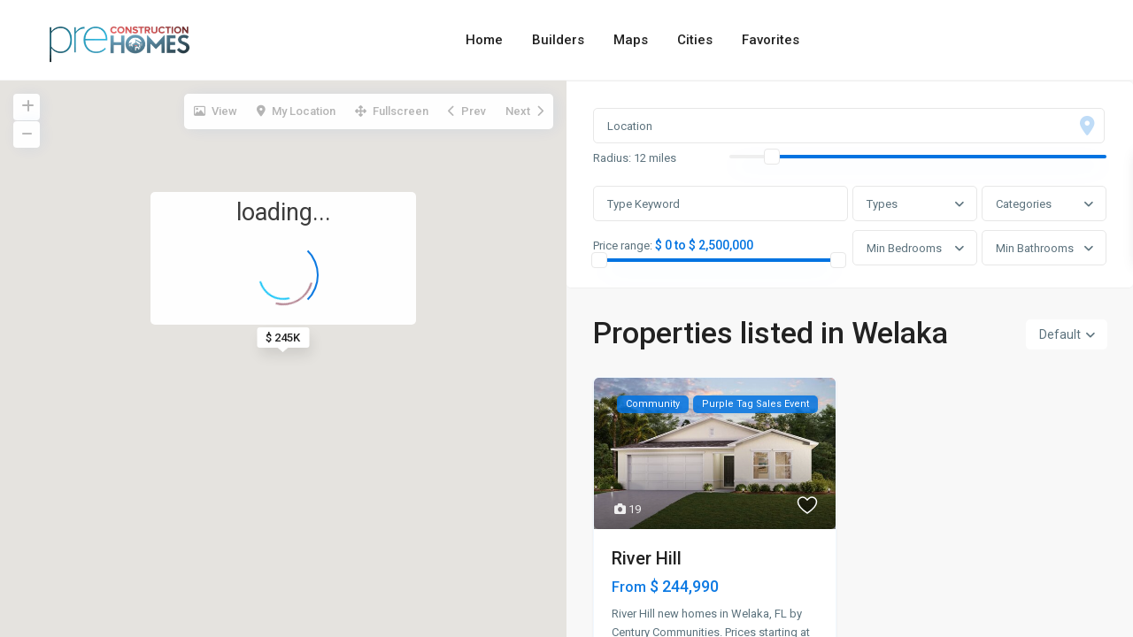

--- FILE ---
content_type: text/html; charset=UTF-8
request_url: https://pre-constructionhomes.com/florida/welaka/
body_size: 21385
content:
<!DOCTYPE html>
<html lang="en-US">
<head>
<meta charset="UTF-8" />
<meta name="viewport" content="width=device-width, initial-scale=1,user-scalable=no">
<link rel="pingback" href="https://pre-constructionhomes.com/xmlrpc.php" />
<meta name="google-signin-client_id" content="13759604714-0t7p0dh546nvkefuvt58ojmj6dcr82ld.apps.googleusercontent.com">
<meta name="google-signin-scope" content="https://www.googleapis.com/auth/analytics.readonly">
<meta name='robots' content='index, follow, max-image-preview:large, max-snippet:-1, max-video-preview:-1' />

	<!-- This site is optimized with the Yoast SEO plugin v23.3 - https://yoast.com/wordpress/plugins/seo/ -->
	<title>New &amp; Pre-Construction Homes in Welaka Florida | All HomeBuilders Directory</title>
	<meta name="description" content="Find new pre-construction homes in all FL Cities such as in Welaka Florida built by Lennar, DR Horton, Pulte, KB Homes, Toll Brothers, Ryan Homes and others" />
	<link rel="canonical" href="https://pre-constructionhomes.com/florida/welaka/" />
	<meta property="og:locale" content="en_US" />
	<meta property="og:type" content="article" />
	<meta property="og:title" content="New &amp; Pre-Construction Homes in Welaka Florida | All HomeBuilders Directory" />
	<meta property="og:description" content="Find new pre-construction homes in all FL Cities such as in Welaka Florida built by Lennar, DR Horton, Pulte, KB Homes, Toll Brothers, Ryan Homes and others" />
	<meta property="og:url" content="https://pre-constructionhomes.com/florida/welaka/" />
	<meta property="og:site_name" content="Pre-ConstructionHomes.com" />
	<meta property="og:image" content="https://pre-constructionhomes.com/wp-content/uploads/2022/04/p-chlogo5.png" />
	<meta property="og:image:width" content="952" />
	<meta property="og:image:height" content="246" />
	<meta property="og:image:type" content="image/png" />
	<meta name="twitter:card" content="summary_large_image" />
	<meta name="twitter:site" content="@homebuildernetw" />
	<script type="application/ld+json" class="yoast-schema-graph">{"@context":"https://schema.org","@graph":[{"@type":"CollectionPage","@id":"https://pre-constructionhomes.com/florida/welaka/","url":"https://pre-constructionhomes.com/florida/welaka/","name":"New & Pre-Construction Homes in Welaka Florida | All HomeBuilders Directory","isPartOf":{"@id":"https://pre-constructionhomes.com/#website"},"primaryImageOfPage":{"@id":"https://pre-constructionhomes.com/florida/welaka/#primaryimage"},"image":{"@id":"https://pre-constructionhomes.com/florida/welaka/#primaryimage"},"thumbnailUrl":"https://pre-constructionhomes.com/wp-content/uploads/2023/08/prescott-a-elev_dsk_resized-22.jpg","description":"Find new pre-construction homes in all FL Cities such as in Welaka Florida built by Lennar, DR Horton, Pulte, KB Homes, Toll Brothers, Ryan Homes and others","breadcrumb":{"@id":"https://pre-constructionhomes.com/florida/welaka/#breadcrumb"},"inLanguage":"en-US"},{"@type":"ImageObject","inLanguage":"en-US","@id":"https://pre-constructionhomes.com/florida/welaka/#primaryimage","url":"https://pre-constructionhomes.com/wp-content/uploads/2023/08/prescott-a-elev_dsk_resized-22.jpg","contentUrl":"https://pre-constructionhomes.com/wp-content/uploads/2023/08/prescott-a-elev_dsk_resized-22.jpg","width":750,"height":500,"caption":"River Hill Exterior"},{"@type":"BreadcrumbList","@id":"https://pre-constructionhomes.com/florida/welaka/#breadcrumb","itemListElement":[{"@type":"ListItem","position":1,"name":"Home","item":"https://pre-constructionhomes.com/"},{"@type":"ListItem","position":2,"name":"Properties","item":"https://pre-constructionhomes.com/new/"},{"@type":"ListItem","position":3,"name":"Welaka"}]},{"@type":"WebSite","@id":"https://pre-constructionhomes.com/#website","url":"https://pre-constructionhomes.com/","name":"Pre-ConstructionHomes.com","description":"New &amp; Pre-Construction Homes USA","publisher":{"@id":"https://pre-constructionhomes.com/#organization"},"potentialAction":[{"@type":"SearchAction","target":{"@type":"EntryPoint","urlTemplate":"https://pre-constructionhomes.com/?s={search_term_string}"},"query-input":"required name=search_term_string"}],"inLanguage":"en-US"},{"@type":"Organization","@id":"https://pre-constructionhomes.com/#organization","name":"Pre-Construction Homes","url":"https://pre-constructionhomes.com/","logo":{"@type":"ImageObject","inLanguage":"en-US","@id":"https://pre-constructionhomes.com/#/schema/logo/image/","url":"https://pre-constructionhomes.com/wp-content/uploads/2021/10/pchlogo.png","contentUrl":"https://pre-constructionhomes.com/wp-content/uploads/2021/10/pchlogo.png","width":300,"height":99,"caption":"Pre-Construction Homes"},"image":{"@id":"https://pre-constructionhomes.com/#/schema/logo/image/"},"sameAs":["https://www.facebook.com/homebuildernetwork","https://x.com/homebuildernetw","https://www.pinterest.com/homebuildersFL","https://www.youtube.com/channel/UC1FQWOGO2pT41slS0I3qEnA"]}]}</script>
	<!-- / Yoast SEO plugin. -->


<link rel='dns-prefetch' href='//www.google.com' />
<link rel='dns-prefetch' href='//maps-api-ssl.google.com' />
<link rel='dns-prefetch' href='//fonts.googleapis.com' />
<link rel="alternate" type="application/rss+xml" title="Pre-ConstructionHomes.com &raquo; Feed" href="https://pre-constructionhomes.com/feed/" />
<link rel="alternate" type="application/rss+xml" title="Pre-ConstructionHomes.com &raquo; Comments Feed" href="https://pre-constructionhomes.com/comments/feed/" />
<link rel="alternate" type="application/rss+xml" title="Pre-ConstructionHomes.com &raquo; Welaka City Feed" href="https://pre-constructionhomes.com/florida/welaka/feed/" />
<link rel='stylesheet' id='wp-block-library-css' href='https://pre-constructionhomes.com/wp-includes/css/dist/block-library/style.min.css?ver=6.4.2' type='text/css' media='all' />
<link rel='stylesheet' id='residence_latest_items-cgb-style-css-css' href='https://pre-constructionhomes.com/wp-content/plugins/residence-gutenberg/dist/blocks.style.build.css?ver=6.4.2' type='text/css' media='all' />
<style id='classic-theme-styles-inline-css' type='text/css'>
/*! This file is auto-generated */
.wp-block-button__link{color:#fff;background-color:#32373c;border-radius:9999px;box-shadow:none;text-decoration:none;padding:calc(.667em + 2px) calc(1.333em + 2px);font-size:1.125em}.wp-block-file__button{background:#32373c;color:#fff;text-decoration:none}
</style>
<style id='global-styles-inline-css' type='text/css'>
body{--wp--preset--color--black: #000000;--wp--preset--color--cyan-bluish-gray: #abb8c3;--wp--preset--color--white: #ffffff;--wp--preset--color--pale-pink: #f78da7;--wp--preset--color--vivid-red: #cf2e2e;--wp--preset--color--luminous-vivid-orange: #ff6900;--wp--preset--color--luminous-vivid-amber: #fcb900;--wp--preset--color--light-green-cyan: #7bdcb5;--wp--preset--color--vivid-green-cyan: #00d084;--wp--preset--color--pale-cyan-blue: #8ed1fc;--wp--preset--color--vivid-cyan-blue: #0693e3;--wp--preset--color--vivid-purple: #9b51e0;--wp--preset--gradient--vivid-cyan-blue-to-vivid-purple: linear-gradient(135deg,rgba(6,147,227,1) 0%,rgb(155,81,224) 100%);--wp--preset--gradient--light-green-cyan-to-vivid-green-cyan: linear-gradient(135deg,rgb(122,220,180) 0%,rgb(0,208,130) 100%);--wp--preset--gradient--luminous-vivid-amber-to-luminous-vivid-orange: linear-gradient(135deg,rgba(252,185,0,1) 0%,rgba(255,105,0,1) 100%);--wp--preset--gradient--luminous-vivid-orange-to-vivid-red: linear-gradient(135deg,rgba(255,105,0,1) 0%,rgb(207,46,46) 100%);--wp--preset--gradient--very-light-gray-to-cyan-bluish-gray: linear-gradient(135deg,rgb(238,238,238) 0%,rgb(169,184,195) 100%);--wp--preset--gradient--cool-to-warm-spectrum: linear-gradient(135deg,rgb(74,234,220) 0%,rgb(151,120,209) 20%,rgb(207,42,186) 40%,rgb(238,44,130) 60%,rgb(251,105,98) 80%,rgb(254,248,76) 100%);--wp--preset--gradient--blush-light-purple: linear-gradient(135deg,rgb(255,206,236) 0%,rgb(152,150,240) 100%);--wp--preset--gradient--blush-bordeaux: linear-gradient(135deg,rgb(254,205,165) 0%,rgb(254,45,45) 50%,rgb(107,0,62) 100%);--wp--preset--gradient--luminous-dusk: linear-gradient(135deg,rgb(255,203,112) 0%,rgb(199,81,192) 50%,rgb(65,88,208) 100%);--wp--preset--gradient--pale-ocean: linear-gradient(135deg,rgb(255,245,203) 0%,rgb(182,227,212) 50%,rgb(51,167,181) 100%);--wp--preset--gradient--electric-grass: linear-gradient(135deg,rgb(202,248,128) 0%,rgb(113,206,126) 100%);--wp--preset--gradient--midnight: linear-gradient(135deg,rgb(2,3,129) 0%,rgb(40,116,252) 100%);--wp--preset--font-size--small: 13px;--wp--preset--font-size--medium: 20px;--wp--preset--font-size--large: 36px;--wp--preset--font-size--x-large: 42px;--wp--preset--spacing--20: 0.44rem;--wp--preset--spacing--30: 0.67rem;--wp--preset--spacing--40: 1rem;--wp--preset--spacing--50: 1.5rem;--wp--preset--spacing--60: 2.25rem;--wp--preset--spacing--70: 3.38rem;--wp--preset--spacing--80: 5.06rem;--wp--preset--shadow--natural: 6px 6px 9px rgba(0, 0, 0, 0.2);--wp--preset--shadow--deep: 12px 12px 50px rgba(0, 0, 0, 0.4);--wp--preset--shadow--sharp: 6px 6px 0px rgba(0, 0, 0, 0.2);--wp--preset--shadow--outlined: 6px 6px 0px -3px rgba(255, 255, 255, 1), 6px 6px rgba(0, 0, 0, 1);--wp--preset--shadow--crisp: 6px 6px 0px rgba(0, 0, 0, 1);}:where(.is-layout-flex){gap: 0.5em;}:where(.is-layout-grid){gap: 0.5em;}body .is-layout-flow > .alignleft{float: left;margin-inline-start: 0;margin-inline-end: 2em;}body .is-layout-flow > .alignright{float: right;margin-inline-start: 2em;margin-inline-end: 0;}body .is-layout-flow > .aligncenter{margin-left: auto !important;margin-right: auto !important;}body .is-layout-constrained > .alignleft{float: left;margin-inline-start: 0;margin-inline-end: 2em;}body .is-layout-constrained > .alignright{float: right;margin-inline-start: 2em;margin-inline-end: 0;}body .is-layout-constrained > .aligncenter{margin-left: auto !important;margin-right: auto !important;}body .is-layout-constrained > :where(:not(.alignleft):not(.alignright):not(.alignfull)){max-width: var(--wp--style--global--content-size);margin-left: auto !important;margin-right: auto !important;}body .is-layout-constrained > .alignwide{max-width: var(--wp--style--global--wide-size);}body .is-layout-flex{display: flex;}body .is-layout-flex{flex-wrap: wrap;align-items: center;}body .is-layout-flex > *{margin: 0;}body .is-layout-grid{display: grid;}body .is-layout-grid > *{margin: 0;}:where(.wp-block-columns.is-layout-flex){gap: 2em;}:where(.wp-block-columns.is-layout-grid){gap: 2em;}:where(.wp-block-post-template.is-layout-flex){gap: 1.25em;}:where(.wp-block-post-template.is-layout-grid){gap: 1.25em;}.has-black-color{color: var(--wp--preset--color--black) !important;}.has-cyan-bluish-gray-color{color: var(--wp--preset--color--cyan-bluish-gray) !important;}.has-white-color{color: var(--wp--preset--color--white) !important;}.has-pale-pink-color{color: var(--wp--preset--color--pale-pink) !important;}.has-vivid-red-color{color: var(--wp--preset--color--vivid-red) !important;}.has-luminous-vivid-orange-color{color: var(--wp--preset--color--luminous-vivid-orange) !important;}.has-luminous-vivid-amber-color{color: var(--wp--preset--color--luminous-vivid-amber) !important;}.has-light-green-cyan-color{color: var(--wp--preset--color--light-green-cyan) !important;}.has-vivid-green-cyan-color{color: var(--wp--preset--color--vivid-green-cyan) !important;}.has-pale-cyan-blue-color{color: var(--wp--preset--color--pale-cyan-blue) !important;}.has-vivid-cyan-blue-color{color: var(--wp--preset--color--vivid-cyan-blue) !important;}.has-vivid-purple-color{color: var(--wp--preset--color--vivid-purple) !important;}.has-black-background-color{background-color: var(--wp--preset--color--black) !important;}.has-cyan-bluish-gray-background-color{background-color: var(--wp--preset--color--cyan-bluish-gray) !important;}.has-white-background-color{background-color: var(--wp--preset--color--white) !important;}.has-pale-pink-background-color{background-color: var(--wp--preset--color--pale-pink) !important;}.has-vivid-red-background-color{background-color: var(--wp--preset--color--vivid-red) !important;}.has-luminous-vivid-orange-background-color{background-color: var(--wp--preset--color--luminous-vivid-orange) !important;}.has-luminous-vivid-amber-background-color{background-color: var(--wp--preset--color--luminous-vivid-amber) !important;}.has-light-green-cyan-background-color{background-color: var(--wp--preset--color--light-green-cyan) !important;}.has-vivid-green-cyan-background-color{background-color: var(--wp--preset--color--vivid-green-cyan) !important;}.has-pale-cyan-blue-background-color{background-color: var(--wp--preset--color--pale-cyan-blue) !important;}.has-vivid-cyan-blue-background-color{background-color: var(--wp--preset--color--vivid-cyan-blue) !important;}.has-vivid-purple-background-color{background-color: var(--wp--preset--color--vivid-purple) !important;}.has-black-border-color{border-color: var(--wp--preset--color--black) !important;}.has-cyan-bluish-gray-border-color{border-color: var(--wp--preset--color--cyan-bluish-gray) !important;}.has-white-border-color{border-color: var(--wp--preset--color--white) !important;}.has-pale-pink-border-color{border-color: var(--wp--preset--color--pale-pink) !important;}.has-vivid-red-border-color{border-color: var(--wp--preset--color--vivid-red) !important;}.has-luminous-vivid-orange-border-color{border-color: var(--wp--preset--color--luminous-vivid-orange) !important;}.has-luminous-vivid-amber-border-color{border-color: var(--wp--preset--color--luminous-vivid-amber) !important;}.has-light-green-cyan-border-color{border-color: var(--wp--preset--color--light-green-cyan) !important;}.has-vivid-green-cyan-border-color{border-color: var(--wp--preset--color--vivid-green-cyan) !important;}.has-pale-cyan-blue-border-color{border-color: var(--wp--preset--color--pale-cyan-blue) !important;}.has-vivid-cyan-blue-border-color{border-color: var(--wp--preset--color--vivid-cyan-blue) !important;}.has-vivid-purple-border-color{border-color: var(--wp--preset--color--vivid-purple) !important;}.has-vivid-cyan-blue-to-vivid-purple-gradient-background{background: var(--wp--preset--gradient--vivid-cyan-blue-to-vivid-purple) !important;}.has-light-green-cyan-to-vivid-green-cyan-gradient-background{background: var(--wp--preset--gradient--light-green-cyan-to-vivid-green-cyan) !important;}.has-luminous-vivid-amber-to-luminous-vivid-orange-gradient-background{background: var(--wp--preset--gradient--luminous-vivid-amber-to-luminous-vivid-orange) !important;}.has-luminous-vivid-orange-to-vivid-red-gradient-background{background: var(--wp--preset--gradient--luminous-vivid-orange-to-vivid-red) !important;}.has-very-light-gray-to-cyan-bluish-gray-gradient-background{background: var(--wp--preset--gradient--very-light-gray-to-cyan-bluish-gray) !important;}.has-cool-to-warm-spectrum-gradient-background{background: var(--wp--preset--gradient--cool-to-warm-spectrum) !important;}.has-blush-light-purple-gradient-background{background: var(--wp--preset--gradient--blush-light-purple) !important;}.has-blush-bordeaux-gradient-background{background: var(--wp--preset--gradient--blush-bordeaux) !important;}.has-luminous-dusk-gradient-background{background: var(--wp--preset--gradient--luminous-dusk) !important;}.has-pale-ocean-gradient-background{background: var(--wp--preset--gradient--pale-ocean) !important;}.has-electric-grass-gradient-background{background: var(--wp--preset--gradient--electric-grass) !important;}.has-midnight-gradient-background{background: var(--wp--preset--gradient--midnight) !important;}.has-small-font-size{font-size: var(--wp--preset--font-size--small) !important;}.has-medium-font-size{font-size: var(--wp--preset--font-size--medium) !important;}.has-large-font-size{font-size: var(--wp--preset--font-size--large) !important;}.has-x-large-font-size{font-size: var(--wp--preset--font-size--x-large) !important;}
.wp-block-navigation a:where(:not(.wp-element-button)){color: inherit;}
:where(.wp-block-post-template.is-layout-flex){gap: 1.25em;}:where(.wp-block-post-template.is-layout-grid){gap: 1.25em;}
:where(.wp-block-columns.is-layout-flex){gap: 2em;}:where(.wp-block-columns.is-layout-grid){gap: 2em;}
.wp-block-pullquote{font-size: 1.5em;line-height: 1.6;}
</style>
<link rel='stylesheet' id='bodhi-svgs-attachment-css' href='https://pre-constructionhomes.com/wp-content/plugins/svg-support/css/svgs-attachment.css?ver=2.5.8' type='text/css' media='all' />
<link rel='stylesheet' id='bootstrap.min-css' href='https://pre-constructionhomes.com/wp-content/themes/wpresidence/css/bootstrap.min.css?ver=1.0' type='text/css' media='all' />
<link rel='stylesheet' id='bootstrap-theme.min-css' href='https://pre-constructionhomes.com/wp-content/themes/wpresidence/css/bootstrap-theme.min.css?ver=1.0' type='text/css' media='all' />
<link rel='stylesheet' id='wpestate_style-css' href='https://pre-constructionhomes.com/wp-content/themes/wpresidence/style.css?ver=1.0' type='text/css' media='all' />
<style id='wpestate_style-inline-css' type='text/css'>

        body::after{
            position:absolute;
            width:0;
            height:0;
            overflow:hidden;
            z-index:-1; // hide images
            content:url(https://pre-constructionhomes.com/wp-content/uploads/2022/03/shutterstock_1258170892-e1648637904757.jpg);   // load images
            }
        }
</style>
<link rel='stylesheet' id='wpestate-child-style-css' href='https://pre-constructionhomes.com/wp-content/themes/wpresidence-child/style.css?ver=1.0.0' type='text/css' media='all' />
<link rel='stylesheet' id='wpestate_media-css' href='https://pre-constructionhomes.com/wp-content/themes/wpresidence/css/my_media.css?ver=1.0.0' type='text/css' media='all' />
<link rel='stylesheet' id='wpestate-roboto-css' href='https://fonts.googleapis.com/css?family=Roboto%3Awght%40300%2C400%2C500%2C700&#038;subset=latin%2Clatin-ext&#038;display=swap&#038;ver=6.4.2' type='text/css' media='all' />
<link rel='stylesheet' id='font-awesome6.4.2.min-css' href='https://pre-constructionhomes.com/wp-content/themes/wpresidence/css/fontawesome/css/all.min.css?ver=6.4.2' type='text/css' media='all' />
<link rel='stylesheet' id='fontello-css' href='https://pre-constructionhomes.com/wp-content/themes/wpresidence/css/fontello.min.css?ver=6.4.2' type='text/css' media='all' />
<link rel='stylesheet' id='bootstrap-selectcss.min-css' href='https://pre-constructionhomes.com/wp-content/themes/wpresidence/css/bootstrap-select.min.css?ver=1.0.0' type='text/css' media='all' />
<link rel='stylesheet' id='jquery.ui.theme-css' href='https://pre-constructionhomes.com/wp-content/themes/wpresidence/css/jquery-ui.min.css?ver=6.4.2' type='text/css' media='all' />
<script type="text/javascript" src="https://pre-constructionhomes.com/wp-content/plugins/svg-support/vendor/DOMPurify/DOMPurify.min.js?ver=1.0.1" id="bodhi-dompurify-library-js"></script>
<script type="text/javascript" src="https://pre-constructionhomes.com/wp-includes/js/jquery/jquery.min.js?ver=3.7.1" id="jquery-core-js"></script>
<script type="text/javascript" src="https://pre-constructionhomes.com/wp-includes/js/jquery/jquery-migrate.min.js?ver=3.4.1" id="jquery-migrate-js"></script>
<script type="text/javascript" src="https://pre-constructionhomes.com/wp-content/plugins/svg-support/js/min/svgs-inline-min.js?ver=2.5.8" id="bodhi_svg_inline-js"></script>
<script type="text/javascript" id="bodhi_svg_inline-js-after">
/* <![CDATA[ */
cssTarget={"Bodhi":"img.style-svg","ForceInlineSVG":"style-svg"};ForceInlineSVGActive="false";frontSanitizationEnabled="on";
/* ]]> */
</script>
<script type="text/javascript" src="https://pre-constructionhomes.com/wp-content/themes/wpresidence/js/modernizr.custom.62456.js?ver=1.0.0" id="modernizr.custom.62456-js"></script>
<link rel="https://api.w.org/" href="https://pre-constructionhomes.com/wp-json/" /><link rel="alternate" type="application/json" href="https://pre-constructionhomes.com/wp-json/wp/v2/property_city/4289" /><link rel="EditURI" type="application/rsd+xml" title="RSD" href="https://pre-constructionhomes.com/xmlrpc.php?rsd" />
<meta name="generator" content="WordPress 6.4.2" />
<meta name="description" content="" ><style type='text/css'>#colophon {background-color: #23233d;}#colophon, #colophon a, #colophon li a, #colophon .widget_latest_price {color: #ffffff;}#colophon .widget-title-footer{ color: #ffffff;}.sub_footer{background-color:#23233d;}#colophon .social_sidebar_internal a{background-color:#23233d;}.property_listing_details_v2_item i{font-size:13px;}.property_listing_details_v2_item img{max-height:17px;}.property_listing_details_v2_item{font-size:14px; color :;font-weight:500;}.property_listing_details_v2{justify-content:fill;gap:5px;}.property_listing_details_v2_item {flex-direction: left;}.mobile-trigger-user { display: none; } .agent_unit_social_single { visibility: hidden; } .agentpict { background-size: contain; } .google_map_poi_marker { visibility: hidden; } .contact-box { visibility: hidden; } .agent_unit_widget_sidebar { min-width:214px; } .wpresidence_button_inverse { visibility: hidden; }.elementor-widget-wp-widget-property_categories .category_list_widget { column-count: 6; text-transform: capitalize;}#primary .widget-container.featured_sidebar{padding:0px;}#gmap-control span.spanselected,#gmap-control span,#gmap-control,#gmapzoomplus, #gmapzoomminus,#openmap,#street-view{color:#b2b2b2;}#gmap-control span:hover,#street-view:hover{color: #fff;} .single_property_action,.estate_places_slider button.slick-prev.slick-arrow, .estate_places_slider button.slick-next.slick-arrow,.estate_places_slider button.slick-prev.slick-arrow:hover, .estate_places_slider button.slick-next.slick-arrow:hover,.listing_wrapper .property_listing:hover, .agent_unit:hover, .blog_unit:hover, .property_listing:hover, .agency_unit:hover, .user_role_unit:hover, .featured_article:hover, .featured_property:hover,.wpb_btn-info,#primary .widget-container.twitter_wrapper,.wpcf7-form-control,#access ul ul,.btn,.customnav,#user_menu_open,.filter_menu,.property_listing,.agent_unit,.blog_unit,.property_listing_blog,.related_blog_unit .blog_unit_image img,#tab_prpg .tab-pane,.agent_unit_social_single,.agent_contanct_form_sidebar .agent_contanct_form,.advanced_search_shortcode,.advanced_search_sidebar,.mortgage_calculator_div,.footer-contact-form,.contactformwrapper,.info_details,.info_idx,.loginwd_sidebar,.featured_article,.featured_property,.customlist2 ul,.featured_agent,.wpb_alert-info.vc_alert_3d.wpestate_message,.wpb_alert-success.vc_alert_3d.wpestate_message,.wpb_alert-error.vc_alert_3d.wpestate_message,.wpb_alert-danger.vc_alert_3d.wpestate_message,.wpb_call_to_action.wpestate_cta_button,.vc_call_to_action.wpestate_cta_button2,.saved_search_wrapper,.mortgage_calculator_li,.adv_listing_filters_head, .listing_filters_head, .listing_filters,.adv-search-3, .page-template-front_property_submit .navigation_container,.advanced_search_shortcode,.membership_package_product, .contact-wrapper, .developer_contact_wrapper,.agency_contact_wrapper,.property_reviews_wrapper, .agency_contact_container_wrapper,.agency_content_wrapper, .submit_property_front_wrapper,.directory_sidebar_wrapper, .places_wrapper_type_2,.featured_property, .agency_unit, #comments,.single-blog, .listing_wrapper .property_listing,.listing_wrapper .agent_unit, .tab-pane,.agent_contanct_form, .agent_content,.wpestate_agent_details_wrapper,.wpestate_property_description,.multi_units_wrapper, .property-panel,#primary .widget-container, .user_role_unit,.testimonial-slider-container .testimonial-container.type_class_3,.estate_places_slider.slick-initialized.slick-slider,.google_map_shortcode_wrapper,.testimonial-container.type_class_1 .testimonial-text,.blog_unit, .agent_unit_featured,.featured_article,.agent_unit:hover,.blog_unit:hover,.property_listing:hover,.agency_unit:hover,.user_role_unit:hover,.featured_article:hover,.featured_property:hover,.testimonial-container.type_class_4,.testimonial-container.type_class_3,#print_page,.wpestate_property_schedule_singledate_wrapper.shedule_day_option_selected, .wpestate_property_schedule_singledate_wrapper:hover,.term_bar_wrapper,#wpestate_sidebar_property_contact_tabs ul,.agent_face_details,.wpestate_agent_details_container,.wpestate_single_agent_details_wrapper.wpestate_single_agent_details_wrapper_type2{-webkit-box-shadow:0px 2px 2px 0px rgba(227, 228, 231, 1);box-shadow:0px 2px 2px 0px rgba(227, 228, 231, 1);}.slider_container .property_listing_blog:hover,.slider_container .agent_unit:hover,.slider_container .listing_wrapper .property_listing:hover{box-shadow: 0 -1px 19px 0 rgba(38,42,76,0.1);}.listing_wrapper .agent_unit.agent_unit_type_4{border-bottom-right-radius:0px;border-bottom-left-radius:0px;}.agent_unit.agent_unit_type_4,.blog4v .property_listing_blog,.listing_wrapper.property_unit_type8 .property_listing,.slider_container .blog4v .property_listing_blog:hover,.slider_container .agent_unit.agent_unit_type_4:hover,.slider_container .listing_wrapper.property_unit_type8 .property_listing:hover{box-shadow:none;}#primary .widget-container.twitter_wrapper,.agentpict,.agent_unit img,.property_listing img{border:none;}.property_video_wrapper, #googleMap_shortcode, .property_video_wrapper img, .leaflet-popup-content .info_details.openstreet_map_price_infobox,.wpestate_display_schedule_tour_option,#googleMap_shortcode img, #googleMapSlider img,#carousel-indicators-vertical img,.property_listing_blog, .blog2v .property_listing_blog, #carousel-listing,.wpestate_control_media_button,.elementor-widget-container .property_listing_square, .elementor-widget-container .overview_wrapper, .elementor-widget-container .property_slider2_wrapper .image_div, .elementor-widget-container .property_slider2_info_wrapper, .elementor-widget-container .property_listing_blog, .elementor-widget-container .adv-search-3, .page-template-front_property_submit .navigation_container, .elementor-widget-container .advanced_search_shortcode, .elementor-widget-container .membership_package_product, .elementor-widget-container .contact-wrapper, .elementor-widget-container .developer_contact_wrapper, .elementor-widget-container .agency_contact_wrapper, .elementor-widget-container.property_reviews_wrapper, .elementor-widget-container .agency_contact_container_wrapper, .elementor-widget-container .agency_content_wrapper, .elementor-widget-container .submit_property_front_wrapper, .elementor-widget-container .directory_sidebar_wrapper,.elementor-widget-container .places_wrapper_type_2, .elementor-widget-container .featured_property, .elementor-widget-container .agency_unit, .elementor-widget-container #comments, .elementor-widget-container .single-blog, .elementor-widget-container #content_container .container_agent, .elementor-widget-container .listing_wrapper .property_listing, .elementor-widget-container .listing_wrapper .agent_unit, .elementor-widget-container .tab-pane,#property_other_agents .listing_wrapper, .mylistings .agent_unit, .article_container.bottom-estate_agent.nobutton .agent_unit, #property_other_agents .mylistings,#advanced_submit_2,.adv_handler,#search_wrapper,#search_wrapper_color,.blog_unit_image,.comment-form #submit,.adv_search_tab_item,#search_wrapper,.property_unit_type5 .item,.property_unit_type5 .featured_gradient,.property_unit_type5,.adv_search_tab_item,.property_reviews_wrapper,.listing_wrapper,.term_bar_item, .agentpict,.schedule_meeting,.subunit_wrapper,.related_blog_unit_image img,.widget_latest_listing_image img,.agent-unit-img-wrapper img,.featured_widget_image img,.front_plan_row,.acc_google_maps,.wpresidence_button,.sidebar_filter_menu,.places_wrapper_type_2,.places_wrapper_type_2 .places_cover,.mortgage_calculator_li,input[type=text],input[type=password],input[type=email],input[type=url],input[type=number],textarea,.wpcf7-form-control,#mobile_display,.form-control,.adv-search-1 input[type=text],.property_listing,.listing-cover-plus,.share_unit,.items_compare img,.ribbon-wrapper-default,.featured_div,.agent_unit,.blog_unit,.related_blog_unit,.related_blog_unit_image,.related_blog_unit_image img,.related_blog_unit_image .listing-cover,.listing-cover-plus-related,.gallery img,.post-carusel,.property-panel .panel-heading,.isnotfavorite,#add_favorites.isfavorite:hover,#add_favorites:hover,#add_favorites.isfavorite,#slider_enable_map,#slider_enable_street,#slider_enable_slider,.mydetails,.agent_contanct_form_sidebar .agent_contanct_form,.comment .blog_author_image,#agent_submit,.comment-reply-link,.comment-form #submit,#colophon .social_sidebar_internal a,#primary .social_sidebar_internal a,.twitter_wrapper,#calendar_wrap,.widget_latest_internal img,.widget_latest_internal .listing-cover,.widget_latest_internal .listing-cover-plus,.featured_sidebar,.featured_widget_image img,.advanced_search_shortcode,.advanced_search_sidebar,.mortgage_calculator_div,.flickr_widget_internal img,.Widget_Flickr .listing-cover,#gmap-loading,#gmap-noresult,#street-view,.contact-comapany-logo,#gmap-control,#google_map_prop_list_sidebar #advanced_submit_2,.adv-search-1 input[type=text],.adv-search-3,.adv-search-3 #results,#advanced_submit_22,.adv_results_wrapper #advanced_submit_2,.compare_item_head img,.backtop,.contact-box,.footer-contact-form,.contactformwrapper,.info_details,.info_idx,.user_dashboard_links,#stripe_cancel,.pack_description,.pack-unit,.perpack,#direct_pay,#send_direct_bill,#profile-image,.dasboard-prop-listing,.info-container i,#form_submit_1,.loginwd_sidebar,.login_form,.alert-message,.login-alert,.agent_contanct_form input[type="submit"],.single-content input[type="submit"],table,.featured_article,.blog_author_image,.featured_property,.agent_face,.agent_face img,.agent_face_details img,.google_map_sh,.customlist2 ul,.featured_agent,.iconcol img,.testimonial-image,.wpestate_posts_grid.wpb_teaser_grid .categories_filter li,.wpestate_posts_grid.wpb_categories_filter li,.wpestate_posts_grid img,.wpestate_progress_bar.vc_progress_bar .vc_single_bar,.wpestate_cta_button,.wpestate_cta_button2,button.wpb_btn-large, span.wpb_btn-large,select.dsidx-resp-select,.dsidx-resp-area input[type="text"], .dsidx-resp-area select,.sidebar .dsidx-resp-area-submit input[type="submit"], .dsidx-resp-vertical .dsidx-resp-area-submit input[type="submit"],.saved_search_wrapper,.search_unit_wrapper,.front_plan_row,.front_plan_row_image,#floor_submit,.manage_floor,#search_form_submit_1,.dropdown-menu,.wpcf7-form input[type="submit"],.panel-group .panel,.label,.featured_title,.featured_second_line,.transparent-wrapper,.tooltip-inner,.listing_wrapper.col-md-12 .property_listing>img,#facebooklogin,#facebookloginsidebar_mobile,#facebookloginsidebar_topbar,#facebookloginsidebar,#googlelogin,#googleloginsidebar_mobile,#googleloginsidebar_topbar,#googleloginsidebar,#yahoologin,#twitterloginsidebar_mobile,#twitterloginsidebar_topbar,#twitterloginsidebar,#new_post select,button.slick-prev.slick-arrow,button.slick-next.slick-arrow,#pick_pack,.single-estate_property .listing-content .agent_contanct_form,.property_reviews_wrapper,.multi_units_wrapper,.subunit_wrapper,.subunit_thumb img,.single-content.single-agent,.container_agent .agent_contanct_form,.agency_contact_wrapper,.single-estate_agency .property_reviews_wrapper,.agency_content_wrapper,.developer_contact_wrapper,.agency_contact_wrapper,.single-content.single-blog,.single_width_blog #comments, #primary .widget-container, .widget_latest_listing_image, .directory_sidebar_wrapper, .full_width_header .header_type1.header_left #access ul li.with-megamenu>ul.sub-menu, .full_width_header .header_type1.header_left #access ul li.with-megamenu:hover>ul.sub-menu, .action_tag_wrapper, .ribbon-inside, .unit_type3_details, .submit_listing, .submit_action, .agency_unit, .modal_login_container, .page_template_loader .vc_row, .listing_wrapper .property_listing, .adv-search-3, .page-template-front_property_submit .navigation_container, .advanced_search_shortcode, .membership_package_product, .contact-wrapper, .developer_contact_wrapper, .agency_contact_wrapper, .property_reviews_wrapper, .agency_contact_container_wrapper, .agency_content_wrapper, .submit_property_front_wrapper, .directory_sidebar_wrapper, .places_wrapper_type_2, .featured_property, .agency_unit, #comments, .single-blog, #content_container .container_agent, .listing_wrapper .property_listing, .listing_wrapper .agent_unit, .agent_contanct_form, .agent_content, .wpestate_agent_details_wrapper, .wpestate_property_description, .multi_units_wrapper, .property-panel, #primary .widget-container, .user_role_unit, .testimonial-slider-container .testimonial-container.type_class_3, .estate_places_slider.slick-initialized.slick-slider, .google_map_shortcode_wrapper, .testimonial-container.type_class_1 .testimonial-text, .blog_unit, .agent_unit_featured, .featured_article, .single_property_action, .single_property_action, .property_title_label, .testimonial-container, .contact_map_container, .listing_filters_head_directory, .adv_listing_filters_head, .listing_filters_head, .listing_filters, .order_filter_single, .places_cover, .ui-widget-content, .hover_type_3 #access .menu > li:hover>a, .agent_card_my_listings, .propery_listing_main_image, .elementor_agent_wrapper, .classic-carousel .owl-carousel .owl-item img,.classic-carousel .owl-carousel .owl-item .item,.agent_unit.agent_unit_type_4 .agent-unit-img-wrapper img,.property_listing.property_unit_type8 .listing-unit-img-wrapper,.elementor-widget-container .blog_unit,.blog4v .blog_unit_image,.agent_face_details,.wpestate-multiselect-custom-style, .btn.wpestate-multiselect-custom-style,.wpestate_single_agent_details_wrapper_type2,.wpestate_agent_details_container,.btn-group.wpestate-beds-baths-popoup-component.open,.wpestate-beds-baths-popoup-component.open>.dropdown-toggle.btn-default{border-radius: 5px;}.wpestate_tabs .ui-widget-content,.agent_contanct_form input[type="submit"],.single-content input[type="submit"],button.wpb_btn-large, span.wpb_btn-large{border-radius: 5px!important;}.icon-fav-on-remove,.nav-prev-wrapper,#advanced_submit_2:hover,#user_menu_open,#access ul ul,#openmap,.slider-content,#access ul li.with-megamenu>ul.sub-menu,#access ul li.with-megamenu:hover>ul.sub-menu,.wpb_toggle.wpestate_toggle,.featured_property.featured_property_type2 img,.featured_property_type2 .places_cover,.info_details img,.page-template-advanced_search_results .with_search_2 #openmap,.agentpict,.slider-property-status,.nav-next-wrapper,.agent_unit img,.listing-cover,.slider-content,.property_listing img,.agent_unit_social_single,.wpestate_agent_details_wrapper,.wpestate_property_description,.single-estate_property .listing-content .agent_contanct_form,.property_reviews_wrapper,.schedule_meeting,.agent_unit_button,.control_tax_sh,.adv_handler,.featured_property.featured_property_type3,.agent_unit_widget_sidebar{border-top-left-radius: 5px;border-top-right-radius: 5px;border-bottom-left-radius: 5px;border-bottom-right-radius: 5px;}.adv-search-1,.adv3-holder,.carousel-control-theme-prev{border-bottom-right-radius: 5px;}.adv-search-1,.adv3-holder{border-bottom-left-radius: 5px;}.adv-search-1,#results,#adv-search-header-3,#adv-search-header-1,.results_header,.carousel-control-theme-next,#infocloser{border-top-right-radius: 5px;}#results,#adv-search-header-3,#adv-search-header-1,.results_header{border-top-left-radius: 5px;}.featured_property.featured_property_type3 .featured_img,.featured_property_type3 .item,.single-estate_agency .agent_contanct_form{border-top-left-radius: 5px;border-bottom-left-radius: 5px;}#facebooklogin:before,#facebookloginsidebar_mobile:before,#facebookloginsidebar_topbar:before,#facebookloginsidebar:before,#googlelogin:before,#googleloginsidebar_mobile:before,#googleloginsidebar_topbar:before,#googleloginsidebar:before,#twitterloginsidebar_mobile:before,#twitterloginsidebar_topbar:before,#twitterloginsidebar:before,#carousel-indicators-vertical,.featured_property.featured_property_type3 .featured_secondline{border-top-right-radius: 5px;border-bottom-right-radius: 5px;}.nav-tabs>li>a,.pack-unit h4,.featured_property.featured_property_type1 .featured_img,.featured_property.featured_property_type1 .carousel-inner,#primary .widget-container.latest_listings .widget-title-sidebar,#forgot-div-title-topbar,#register-div-title-topbar,#login-div-title-topbar{border-top-left-radius: 5px;border-top-right-radius: 5px;}.listing-unit-img-wrapper {border-top-left-radius: 5px;border-top-right-radius: 5px;}#tab_prpg .tab-pane,.tab-pane, .featured_secondline,.featured_property_type3 .item,#primary .latest_listings,#primary .latest_listings .owl-carousel .owl-wrapper-outer,.login_modal_control{border-bottom-left-radius: 5px;border-bottom-right-radius: 5px;}.property-panel .panel-heading{border-bottom-left-radius: 0px;border-bottom-right-radius: 0px;}.property-panel .panel-body{border-bottom-left-radius: 5px!important;border-bottom-right-radius: 5px!important;}.agency_unit,.modal_login_container{overflow: hidden;}.listing_wrapper.col-md-12 .listing-unit-img-wrapper,.listing_wrapper.col-md-12 > .property_listing .carousel-inner{border-top-left-radius: 5px;border-top-right-radius: 0px;border-bottom-left-radius: 5px;border-bottom-right-radius: 0px;}.is_boxed.container,.master_header,.top_bar,.slider-content-wrapper,.header_wrapper_inside,#colophon.boxed_footer,#colophon.sticky_footer.boxed_footer,.customnav .header_5_inside,.header5_bottom_row, .header5_top_row,.main_wrapper.is_boxed #search_wrapper.with_search_form_float.sticky_adv{width:1400pxpx;}.agency_contact_container,.header_agency_container,.content_wrapper{width:1460px;}.wpestate_content_wrapper_custom_template_wrapper,.has_header_type4 .content_wrapper{max-width:1460px;}#footer-widget-area{max-width:1430px;padding: 30px 0px;}.copyright{margin-left: 0px;}.subfooter_menu{margin-right: 0px;}#footer-widget-area.wide_footer{padding: 30px 40px;}.sub_footer_content.wide_footer{padding: 0px 55px;}.row{margin-left:0px;margin-right:0px;}.container.content_wrapper.wpestate_content_wrapper_custom_template.wpestate_wide_elememtor_page,.adv4-holder,.main_wrapper.is_boxed #search_wrapper{width: 100%;}#results {width:1076px;}.adv-search-1{width:1400pxpx;max-width:1400pxpx!important;}#search_wrapper.search_wr_11 .adv-search-1,#search_wrapper.search_wr_10 .adv-search-1{width:1360px;max-width:1360px!important;}.main_wrapper.is_boxed.adv-search-1{width:1400pxpx;max-width:1400pxpx!important;}.main_wrapper.is_boxed #search_wrapper.with_search_form_float,#search_wrapper.with_search_form_float{width:1400pxpx;}.transparent-wrapper{width:1310px;}.adv1-holder,.with_search_on_start.without_search_form_float .adv1-holder,.with_search_on_end.without_search_form_float .adv1-holder{ width:1216px;}#google_map_prop_list_sidebar .adv-search-1 .filter_menu{width:100%;min-width:100%;}.search_wr_3#search_wrapper{width:1310px;}.header_wrapper_inside,.sub_footer_content,.gmap-controls,#carousel-property-page-header .carousel-indicators{max-width:1400pxpx;}.gmap-controls{margin-left:-700px;}.shortcode_slider_list li {max-width: 25%;}@media only screen and (max-width: 1400pxpx){.content_wrapper,.master_header,.wide .top_bar,.header_wrapper_inside,.slider-content-wrapper,.wide .top_bar, .top_bar,.adv-search-1{width: 100%;max-width:100%;}}</style><meta name="generator" content="Elementor 3.19.2; features: e_optimized_assets_loading, additional_custom_breakpoints, block_editor_assets_optimize, e_image_loading_optimization; settings: css_print_method-external, google_font-enabled, font_display-auto">
<link rel="icon" href="https://pre-constructionhomes.com/wp-content/uploads/2021/07/favicon.svg" sizes="32x32" />
<link rel="icon" href="https://pre-constructionhomes.com/wp-content/uploads/2021/07/favicon.svg" sizes="192x192" />
<link rel="apple-touch-icon" href="https://pre-constructionhomes.com/wp-content/uploads/2021/07/favicon.svg" />
<meta name="msapplication-TileImage" content="https://pre-constructionhomes.com/wp-content/uploads/2021/07/favicon.svg" />
</head>

<body class="archive tax-property_city term-welaka term-4289 non-logged-in using-wpresidence-template  half_map_body  elementor-default elementor-kit-41462">


<div class="mobilewrapper" id="mobilewrapper_links">
    <div class="snap-drawers">
        <!-- Left Sidebar-->
        <div class="snap-drawer snap-drawer-left">
            <div class="mobilemenu-close"><i class="fas fa-times"></i></div>
            <ul id="menu-main-menu" class="mobilex-menu"><li id="menu-item-835" class="menu-item menu-item-type-custom menu-item-object-custom menu-item-835"><a href="#">Home</a></li>
<li id="menu-item-50094" class="menu-item menu-item-type-custom menu-item-object-custom menu-item-has-children menu-item-50094"><a href="#">Builders</a>
<ul class="sub-menu">
	<li id="menu-item-363702" class="menu-item menu-item-type-custom menu-item-object-custom menu-item-363702"><a href="https://pre-constructionhomes.com/builder/cc-homes">CC Homes</a></li>
	<li id="menu-item-363701" class="menu-item menu-item-type-custom menu-item-object-custom menu-item-363701"><a href="https://pre-constructionhomes.com/builder/divosta-homes">DiVosta Homes</a></li>
	<li id="menu-item-53938" class="menu-item menu-item-type-custom menu-item-object-custom menu-item-53938"><a href="https://pre-constructionhomes.com/builder/dr-horton">DR Horton</a></li>
	<li id="menu-item-363714" class="menu-item menu-item-type-custom menu-item-object-custom menu-item-363714"><a href="https://pre-constructionhomes.com/builder/dream-finder-homes/">Dream Home Finders</a></li>
	<li id="menu-item-363709" class="menu-item menu-item-type-custom menu-item-object-custom menu-item-363709"><a href="https://pre-constructionhomes.com/builder/gl-homes/">GL Homes</a></li>
	<li id="menu-item-363706" class="menu-item menu-item-type-custom menu-item-object-custom menu-item-363706"><a href="https://pre-constructionhomes.com/builder/k-hovnanian-homes/">K Hovnanian Homes</a></li>
	<li id="menu-item-50093" class="menu-item menu-item-type-post_type menu-item-object-page menu-item-50093"><a href="https://pre-constructionhomes.com/kb-homes/">KB Homes</a></li>
	<li id="menu-item-363700" class="menu-item menu-item-type-custom menu-item-object-custom menu-item-363700"><a href="https://pre-constructionhomes.com/builder/kolter-homes">Kolter Homes</a></li>
	<li id="menu-item-363711" class="menu-item menu-item-type-custom menu-item-object-custom menu-item-363711"><a href="https://pre-constructionhomes.com/builder/label-co/">Label &#038; Co</a></li>
	<li id="menu-item-53936" class="menu-item menu-item-type-custom menu-item-object-custom menu-item-53936"><a href="https://pre-constructionhomes.com/builder/lennar">Lennar</a></li>
	<li id="menu-item-363710" class="menu-item menu-item-type-custom menu-item-object-custom menu-item-363710"><a href="https://pre-constructionhomes.com/builder/mattamy-homes/">Mattamy Homes</a></li>
	<li id="menu-item-363703" class="menu-item menu-item-type-custom menu-item-object-custom menu-item-363703"><a href="https://pre-constructionhomes.com/builder/meritage-homes">Meritage Homes</a></li>
	<li id="menu-item-363712" class="menu-item menu-item-type-custom menu-item-object-custom menu-item-363712"><a href="https://pre-constructionhomes.com/builder/minto-communities/">Minto Communities</a></li>
	<li id="menu-item-53937" class="menu-item menu-item-type-custom menu-item-object-custom menu-item-53937"><a href="https://pre-constructionhomes.com/builder/pulte">Pulte</a></li>
	<li id="menu-item-363715" class="menu-item menu-item-type-custom menu-item-object-custom menu-item-363715"><a href="https://pre-constructionhomes.com/builder/richmond-american-homes/">Richmond American Homes</a></li>
	<li id="menu-item-53940" class="menu-item menu-item-type-custom menu-item-object-custom menu-item-53940"><a href="https://pre-constructionhomes.com/builder/ryan-homes">Ryan Homes</a></li>
	<li id="menu-item-363713" class="menu-item menu-item-type-custom menu-item-object-custom menu-item-363713"><a href="https://pre-constructionhomes.com/builder/starlight-homes/">Starlight Communities</a></li>
	<li id="menu-item-53939" class="menu-item menu-item-type-custom menu-item-object-custom menu-item-53939"><a href="https://pre-constructionhomes.com/builder/toll-brothers">Toll Brothers</a></li>
</ul>
</li>
<li id="menu-item-57512" class="menu-item menu-item-type-custom menu-item-object-custom menu-item-has-children menu-item-57512"><a href="#">Maps</a>
<ul class="sub-menu">
	<li id="menu-item-57514" class="menu-item menu-item-type-post_type menu-item-object-page menu-item-57514"><a href="https://pre-constructionhomes.com/florida-map/">Florida Communities Map</a></li>
</ul>
</li>
<li id="menu-item-229442" class="menu-item menu-item-type-post_type menu-item-object-page menu-item-229442"><a href="https://pre-constructionhomes.com/list-of-cities-in-florida/">Cities</a></li>
<li id="menu-item-227880" class="menu-item menu-item-type-post_type menu-item-object-page menu-item-227880"><a href="https://pre-constructionhomes.com/favorites/">Favorites</a></li>
</ul>        </div>
    </div>
</div>


<div class="mobilewrapper-user" id="mobilewrapperuser">
    <div class="snap-drawers">
        <!-- Left Sidebar-->
        <div class="snap-drawer snap-drawer-right">
            <div class="mobilemenu-close-user"><i class="fas fa-times"></i></div>
      
            
                
                        <div class="login_sidebar">
                            <h3  id="login-div-title-mobile">Login</h3>
                            <div class="login_form" id="login-div_mobile">
                                <div class="loginalert" id="login_message_area_mobile" > </div>

                                <input type="text" class="form-control" name="log" id="login_user_mobile" autofocus placeholder="Username"/>
                                <div class="password_holder"><input type="password" class="form-control" name="pwd" id="login_pwd_mobile" placeholder="Password"/>
                                    <i class=" far fa-eye-slash show_hide_password"></i>
                                </div>
                                <input type="hidden" name="loginpop" id="loginpop_wd_mobile" value="0">
                                <input type="hidden" id="security-login-mobile" name="security-login-mobile" value="81d9ffa3f3-1769980652">
     
                                <button class="wpresidence_button" id="wp-login-but-mobile">Login</button>
                                <div class="login-links">
                                    <a href="#" id="widget_register_mobile">Need an account? Register here!</a>
                                    <a href="#" id="forgot_pass_mobile">Forgot Password?</a>
                                                                    </div>    
                           </div>

                            <h3   id="register-div-title-mobile">Register</h3>
                            <div class="login_form" id="register-div-mobile">

                                <div class="loginalert" id="register_message_area_mobile" ></div>
                                <input type="text" name="user_login_register" id="user_login_register_mobile" class="form-control" autofocus  placeholder="Username"/>
                                <input type="email" name="user_email_register" id="user_email_register_mobile" class="form-control" placeholder="Email"  />

                                <div class="password_holder"><input type="password" name="user_password" id="user_password_mobile" class="form-control" placeholder="Password"/> <i class=" far fa-eye-slash show_hide_password"></i>
                        </div>
                                    <div class="password_holder"><input type="password" name="user_password_retype" id="user_password_mobile_retype" class="form-control" placeholder="Retype Password"  /> <i class=" far fa-eye-slash show_hide_password"></i>
                        </div>
                                                                    
                                                               
                                

                                <input type="checkbox" name="terms" id="user_terms_register_mobile" />
                                <label id="user_terms_register_mobile_label" for="user_terms_register_mobile">I agree with <a href="https://pre-constructionhomes.com/terms-and-coditions/ " target="_blank" id="user_terms_register_mobile_link">terms &amp; conditions</a> </label>
                                
                                <div id="mobile_register_menu"  style="float:left;transform:scale(0.75);-webkit-transform:scale(0.75);transform-origin:0 0;-webkit-transform-origin:0 0;"></div>                                
                                
                                   
                                <input type="hidden" id="security-register-mobile" name="security-register-mobile" value="dcd50b27cf-1769980652">
      
                                <button class="wpresidence_button" id="wp-submit-register_mobile" >Register</button>
                                <div class="login-links">
                                    <a href="#" id="widget_login_mobile">Back to Login</a>                       
                                </div>   
                            </div>

                            <h3  id="forgot-div-title-mobile">Reset Password</h3>
                            <div class="login_form" id="forgot-pass-div-mobile">
                                <div class="loginalert" id="forgot_pass_area_mobile"></div>
                                <div class="loginrow">
                                    <input type="email" class="form-control" name="forgot_email" id="forgot_email_mobile" autofocus placeholder="Enter Your Email Address" size="20" />
                                </div>
                                <input type="hidden" id="security-forgot-mobile" name="security-forgot-mobile" value="c391cea49f" /><input type="hidden" name="_wp_http_referer" value="/florida/welaka/" />   
                                <input type="hidden" id="postid-mobile" value="">    
                                <button class="wpresidence_button" id="wp-forgot-but-mobile" name="forgot" >Reset Password</button>
                                <div class="login-links shortlog">
                                <a href="#" id="return_login_mobile">Return to Login</a>
                                </div>
                            </div>


                        </div>
                   
                                
        </div>
    </div>
</div>
<div class="website-wrapper" id="all_wrapper" >
  <div class="container main_wrapper wide fixed_header  has_header_type1   topbar_transparent   contentheader_left  cheader_left ">

        <div class="master_header  wpestate-flex wpestate-flex-wrap wpestate-align-items-center wpestate-justify-content-md-between  wide fixed_header   topbar_transparent  ">
          <div class="mobile_header mobile_header_sticky_no">
    <div class="mobile-trigger"><i class="fas fa-bars"></i></div>
    <div class="mobile-logo">
        <a href="https://pre-constructionhomes.com">
        <img src="https://pre-constructionhomes.com/wp-content/uploads/2021/07/pchlogo.png" class="img-responsive retina_ready " alt="image"/>        </a> 
    </div>  
    
    </div>  
  
          <div  class="header_wrapper   no_user_submit  header_type1 header_left hover_type_1 header_alignment_text_left  no_property_submit ">
              
<div class="header_wrapper_inside wpestate-flex wpestate-flex-wrap wpestate-align-items-center wpestate-justify-content-between  
         "
        data-logo="https://pre-constructionhomes.com/wp-content/uploads/2021/07/pchlogo.png"
        data-sticky-logo="https://pre-constructionhomes.com/wp-content/uploads/2021/07/pchlogo.png">

        <div class="logo wpestate-flex wpestate-flex-wrap wpestate-align-items-center wpestate-justify-content-md-between wpestate-align-self-center  " >
            <a href="https://pre-constructionhomes.com"><img id="logo_image" style="margin-top:0px;" src="https://pre-constructionhomes.com/wp-content/uploads/2021/07/pchlogo.png" class="img-responsive retina_ready" alt="company logo"/></a></div>
        <nav id="access" class="nav col-12 col-md-auto wpestate-justify-content-md-between ">
            <div class="menu-main-menu-container"><ul id="menu-main-menu" class="menu"><li id="menu-item-835" class="menu-item menu-item-type-custom menu-item-object-custom no-megamenu   "><a class="menu-item-link"  href="#">Home</a></li>
<li id="menu-item-50094" class="menu-item menu-item-type-custom menu-item-object-custom menu-item-has-children no-megamenu   "><a class="menu-item-link"  href="#">Builders</a>
<ul style="" class="  sub-menu ">
	<li id="menu-item-363702" class="menu-item menu-item-type-custom menu-item-object-custom   "><a class="menu-item-link"  href="https://pre-constructionhomes.com/builder/cc-homes">CC Homes</a></li>
	<li id="menu-item-363701" class="menu-item menu-item-type-custom menu-item-object-custom   "><a class="menu-item-link"  href="https://pre-constructionhomes.com/builder/divosta-homes">DiVosta Homes</a></li>
	<li id="menu-item-53938" class="menu-item menu-item-type-custom menu-item-object-custom   "><a class="menu-item-link"  href="https://pre-constructionhomes.com/builder/dr-horton">DR Horton</a></li>
	<li id="menu-item-363714" class="menu-item menu-item-type-custom menu-item-object-custom   "><a class="menu-item-link"  href="https://pre-constructionhomes.com/builder/dream-finder-homes/">Dream Home Finders</a></li>
	<li id="menu-item-363709" class="menu-item menu-item-type-custom menu-item-object-custom   "><a class="menu-item-link"  href="https://pre-constructionhomes.com/builder/gl-homes/">GL Homes</a></li>
	<li id="menu-item-363706" class="menu-item menu-item-type-custom menu-item-object-custom   "><a class="menu-item-link"  href="https://pre-constructionhomes.com/builder/k-hovnanian-homes/">K Hovnanian Homes</a></li>
	<li id="menu-item-50093" class="menu-item menu-item-type-post_type menu-item-object-page   "><a class="menu-item-link"  href="https://pre-constructionhomes.com/kb-homes/">KB Homes</a></li>
	<li id="menu-item-363700" class="menu-item menu-item-type-custom menu-item-object-custom   "><a class="menu-item-link"  href="https://pre-constructionhomes.com/builder/kolter-homes">Kolter Homes</a></li>
	<li id="menu-item-363711" class="menu-item menu-item-type-custom menu-item-object-custom   "><a class="menu-item-link"  href="https://pre-constructionhomes.com/builder/label-co/">Label &#038; Co</a></li>
	<li id="menu-item-53936" class="menu-item menu-item-type-custom menu-item-object-custom   "><a class="menu-item-link"  href="https://pre-constructionhomes.com/builder/lennar">Lennar</a></li>
	<li id="menu-item-363710" class="menu-item menu-item-type-custom menu-item-object-custom   "><a class="menu-item-link"  href="https://pre-constructionhomes.com/builder/mattamy-homes/">Mattamy Homes</a></li>
	<li id="menu-item-363703" class="menu-item menu-item-type-custom menu-item-object-custom   "><a class="menu-item-link"  href="https://pre-constructionhomes.com/builder/meritage-homes">Meritage Homes</a></li>
	<li id="menu-item-363712" class="menu-item menu-item-type-custom menu-item-object-custom   "><a class="menu-item-link"  href="https://pre-constructionhomes.com/builder/minto-communities/">Minto Communities</a></li>
	<li id="menu-item-53937" class="menu-item menu-item-type-custom menu-item-object-custom   "><a class="menu-item-link"  href="https://pre-constructionhomes.com/builder/pulte">Pulte</a></li>
	<li id="menu-item-363715" class="menu-item menu-item-type-custom menu-item-object-custom   "><a class="menu-item-link"  href="https://pre-constructionhomes.com/builder/richmond-american-homes/">Richmond American Homes</a></li>
	<li id="menu-item-53940" class="menu-item menu-item-type-custom menu-item-object-custom   "><a class="menu-item-link"  href="https://pre-constructionhomes.com/builder/ryan-homes">Ryan Homes</a></li>
	<li id="menu-item-363713" class="menu-item menu-item-type-custom menu-item-object-custom   "><a class="menu-item-link"  href="https://pre-constructionhomes.com/builder/starlight-homes/">Starlight Communities</a></li>
	<li id="menu-item-53939" class="menu-item menu-item-type-custom menu-item-object-custom   "><a class="menu-item-link"  href="https://pre-constructionhomes.com/builder/toll-brothers">Toll Brothers</a></li>
</ul>
</li>
<li id="menu-item-57512" class="menu-item menu-item-type-custom menu-item-object-custom menu-item-has-children no-megamenu   "><a class="menu-item-link"  href="#">Maps</a>
<ul style="" class="  sub-menu ">
	<li id="menu-item-57514" class="menu-item menu-item-type-post_type menu-item-object-page   "><a class="menu-item-link"  href="https://pre-constructionhomes.com/florida-map/">Florida Communities Map</a></li>
</ul>
</li>
<li id="menu-item-229442" class="menu-item menu-item-type-post_type menu-item-object-page no-megamenu   "><a class="menu-item-link"  href="https://pre-constructionhomes.com/list-of-cities-in-florida/">Cities</a></li>
<li id="menu-item-227880" class="menu-item menu-item-type-post_type menu-item-object-page no-megamenu   "><a class="menu-item-link"  href="https://pre-constructionhomes.com/favorites/">Favorites</a></li>
</ul></div>        </nav><!-- #access -->
        
        <div class="user_menu_wrapper wpestate-text-end  ">          
               
    <div class="user_menu user_not_loged  wpestate-flex wpestate-align-items-center user_loged wpestate-align-self-center  wpestate-text-end  " id="user_menu_u">   
            </div>   
   
                  
 
        
        

        
        </div>
</div>            
          </div>
       </div>
              
            
     


<div class="header_media  mobile_header_media_sticky_no header_mediatype_5 with_search_11 header_media_non_elementor">
    

    </div>

  <div class="pre_search_wrapper"></div>
<div class="container content_wrapper">


<div data-toggle="dropdown" id="second_filter_action" class="hide" data-value="Types"> Types  </div>           
<div data-toggle="dropdown" id="second_filter_categ" class="hide" data-value="Categories "> Categories </div>           
<div data-toggle="dropdown" id="second_filter_cities" class="hide" data-value="welaka"> Welaka  </div>           
<div data-toggle="dropdown" id="second_filter_areas"  class="hide" data-value="Areas">Areas</div>           
<div data-toggle="dropdown" id="second_filter_county"  class="hide" data-value="States">States</div>              
<div class="row">
    <div  id="google_map_prop_list_wrapper" class="half_mobile_hide google_map_prop_list  half_no_top_bar  half_type1 
          half_position_left "  >
        <!-- Google Map -->



<div id="gmap_wrapper"  class="" data-post_id="" data-cur_lat="26.184034" data-cur_long="-80.346994" style="height:300px"  >
    
        
    <div id="googleMap" class="" style="height:300px">   
    </div>    

    <div class="tooltip"> click to enable zoom</div>

    <div id="gmap-loading">loading... 
       <div class="new_prelader"></div>
    </div>


    <div id="gmap-noresult">
       We didn&#039;t find any results    </div>


    <div class="gmap-controls  ">
     <div id="openmap"><i class="fas fa-angle-down"></i>open map</div>    <div id="gmap-control">
        <span  id="map-view"><i class="far fa-image"></i>View</span>
            <span id="map-view-roadmap"     class="map-type">Roadmap</span>
            <span id="map-view-satellite"   class="map-type">Satellite</span>
            <span id="map-view-hybrid"      class="map-type">Hybrid</span>
            <span id="map-view-terrain"     class="map-type">Terrain</span>
        <span  id="geolocation-button"><i class="fas fa-map-marker-alt"></i>My Location</span>
        <span  id="gmap-full" ><i class="fas fa-arrows-alt"></i>Fullscreen</span>
                <span  id="gmap-prev"><i class="fas fa-chevron-left"></i>Prev</span>
            <span  id="gmap-next" >Next<i class="fas fa-chevron-right"></i></span>

        </div>

    

    <div id="gmapzoomplus"><i class="fas fa-plus"></i> </div>
    <div id="gmapzoomminus"><i class="fas fa-minus"></i></div>

    
    </div>
 

</div>    
<!-- END Google Map -->     </div>    
    
    
    <div id="google_map_prop_list_sidebar" class=" half_no_top_bar  half_type1 half_position_left">
        <div class="search_wrapper" id="xsearch_wrapper" >  


<div class="adv-search-1 halfsearch  " id="adv-search-1" data-postid="737668" data-tax="property_category">

<!--    <form role="search" method="get"   action="https://pre-constructionhomes.com/advanced-search/" >-->
        
        <div class="row">
                                <div class="col-md-12 radius_wrap">
                        <input type="text" id="geolocation_search" class="form-control geolocation_search_item" name="geolocation_search" placeholder="Location" value="">
                        <input type="hidden" id="geolocation_lat" name="geolocation_lat" class="geolocation_lat">
                        <input type="hidden" id="geolocation_long" name="geolocation_lat" class="geolocation_long">
                    </div>
                    <div class="col-md-3 slider_radius_wrap">
                        <div class="label_radius">Radius: <span class="radius_value">12 miles</span></div>
                    </div>

                    <div class="col-md-9 slider_radius_wrap">
                        <div id="wpestate_slider_radius" class="wpestate_slider_radius_global"></div>
                        <input type="hidden" id="geolocation_radius" class="geolocation_radius" name="geolocation_radius" value="12">
                    </div>
                

         <div class="col-md-6">
            <input type="text" id="keyword_search" class="form-control" name="keyword_search"  placeholder="Type Keyword" value=""></div><div class="col-md-3"><div class="dropdown form-control ">
        <div data-toggle="dropdown" id="adv_actions" class=" filter_menu_trigger  " xx maca cacaall Types data-value="all">Types
            <span class="caret  caret_filter "></span>
            </div> <input type="hidden" name="filter_search_action[]"   value="">
                <ul  id="actionslist" class="dropdown-menu filter_menu" role="menu" aria-labelledby="adv_actions">
                     <li role="presentation" data-value="all">Types</li><li role="presentation" data-value="community">Community</li><li role="presentation" data-value="model">Model</li>
                </ul>
            </div></div><div class="col-md-3"><div class="dropdown form-control ">
        <div data-toggle="dropdown" id="adv_categ" class=" filter_menu_trigger  " xxmaca cacaall Categories data-value="all">Categories
            <span class="caret  caret_filter "></span>
            </div> <input type="hidden" name="filter_search_type[]" value="">
                <ul  id="categlist" class="dropdown-menu filter_menu" role="menu" aria-labelledby="adv_categ">
                    <li role="presentation" data-value="all">Categories</li><li role="presentation" data-value="active-adult">Active Adult</li><li role="presentation" data-value="coach-home">Coach Home</li><li role="presentation" data-value="community">Community</li><li role="presentation" data-value="condo">Condo</li><li role="presentation" data-value="condominium">Condominium</li><li role="presentation" data-value="condominiums">Condominiums,</li><li role="presentation" data-value="condominiums-coach-homes">Condominiums, Coach Homes,</li><li role="presentation" data-value="duplex">Duplex</li><li role="presentation" data-value="duplex-single-family">Duplex, Single Family</li><li role="presentation" data-value="garden-home-single-family-townhome">Garden Home, Single Family, Townhome</li><li role="presentation" data-value="garden-home-single-family-villa">Garden Home, Single Family, Villa</li><li role="presentation" data-value="mid-rise">Mid Rise</li><li role="presentation" data-value="multi-family">Multi-Family</li><li role="presentation" data-value="nextgen">NextGen</li><li role="presentation" data-value="paired-homes">Paired Homes</li><li role="presentation" data-value="single-family">Single Family</li><li role="presentation" data-value="single-family-active-adult">Single Family - Active Adult</li><li role="presentation" data-value="single-family-nextgen">Single Family   NextGen</li><li role="presentation" data-value="single-family-active-adult-homes-active-adult-villas">Single Family Active Adult Homes, Active Adult Villas,</li><li role="presentation" data-value="single-family-active-adult-homes-active-adult-villas-single-family-homes-villas">Single Family Active Adult Homes, Active Adult Villas, Single Family Homes, Villas,</li><li role="presentation" data-value="single-family-homes">Single Family Homes</li><li role="presentation" data-value="single-family-homes-attached-homes">Single Family Homes, Attached Homes,</li><li role="presentation" data-value="single-family-duplex">Single Family, Duplex</li><li role="presentation" data-value="single-family-townhome">Single Family, Townhome</li><li role="presentation" data-value="single-family-villa">Single Family, Villa</li><li role="presentation" data-value="single-family-homes-townhomes">Single-Family Homes, Townhomes</li><li role="presentation" data-value="townhome">Townhome</li><li role="presentation" data-value="townhome-single-family">Townhome, Single Family</li><li role="presentation" data-value="townhomes">Townhomes</li><li role="presentation" data-value="townhomes-attached-homes">Townhomes, Attached Homes,</li><li role="presentation" data-value="townhomes-villas">Townhomes, Villas,</li><li role="presentation" data-value="townhouse">Townhouse</li><li role="presentation" data-value="villa">Villa</li><li role="presentation" data-value="villa-active-adult">Villa - Active Adult</li>
                </ul>
            </div></div><input type="hidden" name="is11" value="11"><div class="col-md-6 adv_search_slider">
                    <p>
                        <label>Price range:</label>
                        <span id="amount" class="wpresidence_slider_price"  data-default="$ 0 to $ 2,500,000">$ 0 to $ 2,500,000</span>
                    </p>
                    <div id="slider_price"></div>
                    <input type="hidden" id="price_low"  name="price_low"  class="single_price_low" data-value="0" value="0"/>
                    <input type="hidden" id="price_max"  name="price_max"  class="single_price_max" data-value="2500000" value="2500000"/>
                    <input type="hidden"  class="price_label_component" name="price_label_component"   value="" />   </div><div class="col-md-3"><div class="dropdown form-control ">
        <div data-toggle="dropdown" id="min-bedrooms" class=" filter_menu_trigger  " xx maca cacaall Min Bedrooms data-value="all">Min Bedrooms
            <span class="caret  caret_filter "></span>
            </div> <input type="hidden" doithere name="min-bedrooms" value="">
                <ul  id="search-min-bedrooms" class="dropdown-menu filter_menu" role="menu" aria-labelledby="min-bedrooms">
                     <li role="presentation" data-value="all">Min Bedrooms</li><li data-value="1"  value="1">1</li><li data-value="2"  value="2">2</li><li data-value="3"  value="3">3</li><li data-value="4"  value="4">4</li><li data-value="5"  value="5">5</li><li data-value="6"  value="6">6+</li>
                </ul>
            </div></div><div class="col-md-3"><div class="dropdown form-control ">
        <div data-toggle="dropdown" id="min-bathrooms" class=" filter_menu_trigger  " xx maca cacaall Min Bathrooms data-value="all">Min Bathrooms
            <span class="caret  caret_filter "></span>
            </div> <input type="hidden" doithere name="min-bathrooms" value="">
                <ul  id="search-min-bathrooms" class="dropdown-menu filter_menu" role="menu" aria-labelledby="min-bathrooms">
                     <li role="presentation" data-value="all">Min Bathrooms</li><li data-value="1"  value="1">1</li><li data-value="2"  value="2">2</li><li data-value="3"  value="3">3</li><li data-value="4"  value="4">4</li><li data-value="5"  value="5">5</li><li data-value="6"  value="6">6+</li>
                </ul>
            </div></div>            <input type="hidden" id="tax_categ_picked" value="">
            <input type="hidden" id="tax_action_picked" value="">
            <input type="hidden" id="tax_city_picked" value="">
            <input type="hidden" id="taxa_area_picked" value="">


        </div>

     <!--
         <input name="submit" type="submit" class="wpresidence_button" id="advanced_submit_2" value="SEARCH PROPERTIES">
       -->

                <div id="results">
            We found 11cc <span id="results_no">0</span> results.        </div>
        <!--
    </form>   -->
</div>

  
<div class="dropdown listing_filter_select order_filter  order_filter_single ">
    <div data-toggle="dropdown" id="a_filter_order" class="filter_menu_trigger" data-value="0"> Default <span class="caret caret_filter"></span> </div>           
     <ul id="filter_order" class="dropdown-menu filter_menu" role="menu" aria-labelledby="a_filter_order">
         <li role="presentation" data-value="1">Price High to Low</li><li role="presentation" data-value="2">Price Low to High</li><li role="presentation" data-value="3">Newest first</li><li role="presentation" data-value="4">Oldest first</li><li role="presentation" data-value="11">Newest Edited</li><li role="presentation" data-value="12">Oldest Edited </li><li role="presentation" data-value="5">Bedrooms High to Low</li><li role="presentation" data-value="6">Bedrooms Low to high</li><li role="presentation" data-value="7">Bathrooms High to Low</li><li role="presentation" data-value="8">Bathrooms Low to high</li><li role="presentation" data-value="0">Default</li>                   
     </ul>        
</div> </div>            <h1 class="entry-title title_prop"> 
                Properties listed in Welaka            </h1>
        
          

        <div class="spinner" id="listing_loader">
  <div class="new_prelader"></div>
</div> 
        <div id="listing_ajax_container" class="ajax-map"> 

            
<div class="col-md-3 has_4per_row  listing_wrapper property_unit_type2"
    data-org="3"
    data-main-modal="https://pre-constructionhomes.com/wp-content/uploads/2023/08/prescott-a-elev_dsk_resized-22-750x467.jpg"
    data-modal-title="River Hill"
    data-modal-link="https://pre-constructionhomes.com/new/florida/welaka/river-hill/"
    data-listid="737668" >

    <div class="property_listing property_unit_type2  "
         data-link="https://pre-constructionhomes.com/new/florida/welaka/river-hill/">



                    <div class="listing-unit-img-wrapper">
                 <div class="property_media">
                    
                    
   <i class="fas fa-camera"></i> 19</div>                <div class="featured_gradient"></div>
                <a href="https://pre-constructionhomes.com/new/florida/welaka/river-hill/" target="_self" ><img fetchpriority="high" width="525" height="328" src="https://pre-constructionhomes.com/wp-content/uploads/2023/08/prescott-a-elev_dsk_resized-22-525x328.jpg" class="lazyload img-responsive wp-post-image" alt="River Hill Exterior" data-original="" decoding="async" srcset="https://pre-constructionhomes.com/wp-content/uploads/2023/08/prescott-a-elev_dsk_resized-22-525x328.jpg 525w, https://pre-constructionhomes.com/wp-content/uploads/2023/08/prescott-a-elev_dsk_resized-22-750x467.jpg 750w" sizes="(max-width: 525px) 100vw, 525px" /></a>                <div class="tag-wrapper">
          
    
    <div class="status-wrapper">
    <div class="action_tag_wrapper Community ">Community</div><div class="ribbon-inside Purple-Tag-Sales-Event">Purple Tag Sales Event</div> 
</div></div>

                
                 <span class="icon-fav icon-fav-off" data-placement="left"  data-original-title="add to favorites" data-postid="737668">
        <svg viewBox="0 0 32 32" xmlns="http://www.w3.org/2000/svg" aria-hidden="true" role="presentation" focusable="false" 
style="display: block;  height: 24px; width: 24px; stroke: #fff; stroke-width: 2; overflow: visible;">
<path d="m16 28c7-4.733 14-10 14-17 0-1.792-.683-3.583-2.05-4.95-1.367-1.366-3.158-2.05-4.95-2.05-1.791 0-3.583.684-4.949 2.05l-2.051 2.051-2.05-2.051c-1.367-1.366-3.158-2.05-4.95-2.05-1.791 0-3.583.684-4.949 2.05-1.367 1.367-2.051 3.158-2.051 4.95 0 7 7 12.267 14 17z"></path>
</svg></span>            </div>

            <div class="property-unit-information-wrapper">
            <h4>
  <a href="https://pre-constructionhomes.com/new/florida/welaka/river-hill/" >River Hill</a>
</h4>
<div class="listing_unit_price_wrapper">
    <span class="price_label price_label_before">From</span> $ 244,990 <span class="price_label"></span></div>


<div class="listing_details the_grid_view" style="display:block">
    River Hill new homes in Welaka, FL by Century Communities.  Prices starting at $244,990</div>

<div class="listing_details the_list_view" style="display:none">
    River Hill new homes in Welaka, FL by Century Communities.  Prices starting at $244,990</div><div class="property_listing_details">
         <span class="inforoom_unit_type2">3-5</span><span class="infobath_unit_type2">2-3</span> <span class="infogarage_unit_type2">2-2</span> <span class="infosize_unit_type2"><span>1,272 ft<sup>2</sup></span></span>           
</div>
                    <div class="property_location">
                        <div class="property_agent_wrapper">
            <div class="property_agent_image" style="background-image:url('https://pre-constructionhomes.com/wp-content/uploads/2022/10/century-communities-logo_orig-120x120.png')"></div> 
        <div class="property_agent_image_sign"><i class="far fa-user-circle"></i></div>
    

    <a class="wpestate_card_agent_link" href="https://pre-constructionhomes.com/builder/century-communities/">Century Communities</a></div>
                 <div class="listing_actions">
     



        <div class="share_unit">
        <a href="https://www.facebook.com/sharer.php?u=https://pre-constructionhomes.com/new/florida/welaka/river-hill/&amp;t=River+Hill" target="_blank" rel="noreferrer" class="social_facebook"></a>
        <a href="https://twitter.com/intent/tweet?text=River+Hill+https%3A%2F%2Fpre-constructionhomes.com%2Fnew%2Fflorida%2Fwelaka%2Friver-hill%2F" class="social_tweet" rel="noreferrer" target="_blank"></a>
        <a href="https://pinterest.com/pin/create/button/?url=https://pre-constructionhomes.com/new/florida/welaka/river-hill/&amp;media=https://pre-constructionhomes.com/wp-content/uploads/2023/08/prescott-a-elev_dsk_resized-22.jpg&amp;description=River+Hill" target="_blank" rel="noreferrer" class="social_pinterest"></a>
        <a href="https://wa.me/?text=River%20Hill%20https://pre-constructionhomes.com/new/florida/welaka/river-hill/" class="social_whatsup" rel="noreferrer" target="_blank"></a>

        <a href="mailto:email@email.com?subject=River+Hill&amp;body=https%3A%2F%2Fpre-constructionhomes.com%2Fnew%2Fflorida%2Fwelaka%2Friver-hill%2F" data-action="share email"  class="social_email"></a>

    </div>
                <span class="share_list"  data-original-title="share" ></span>
          




    


       

</div>                    </div>


                

            </div>

            </div>
</div>
        </div>
        <!-- Listings Ends  here --> 
        
        
        <div class="half-pagination">
               
        </div>    
    </div><!-- end 8col container-->
</div>



<div class="half_map_controllers_wrapper">
    <div class="half_mobile_toggle_listings half_control_visible"><i class="fas fa-bars"></i>Listings</div>
    <div class="half_mobile_toggle_map "><i class="far fa-map"></i> Map View</div>

</div>  
 </div><!-- end content_wrapper started in header -->
  
</div> <!-- end class container -->

</div> <!-- end website wrapper ed-->
        <!-- Global site tag (gtag.js) - Google Analytics -->
        <script async src="https://www.googletagmanager.com/gtag/js?id=G-XXXXXXXXXX"></script>
        <script>
          window.dataLayer = window.dataLayer || [];
          function gtag(){dataLayer.push(arguments);}
          gtag('js', new Date());

          gtag('config', 'UA-50507508-1');
        </script>

    
    <div id="modal_login_wrapper">

        <div class="modal_login_back"></div>
        <div class="modal_login_container   wpestare_recaptcha_extra_class  "  style='height:520px;'>

            <div id="login-modal_close"></div>

                <div class="login-register-modal-image" style="background-image: url('https://pre-constructionhomes.com/wp-content/uploads/2022/03/shutterstock_1258170892-e1648637904757.jpg')">
                    <div class="featured_gradient"></div>
                    <div class="login-register-modal-image_text">Login here team HBG!</div>
                </div>

                <div class="login-register-modal-form-wrapper">


                    <div class="login_form" id="login-div_topbar">
                        <div   id="login-div-title-topbar">Sign into your account                        </div>

                        <div class="loginalert" id="login_message_area_topbar" > </div>

                        <input type="text" class="form-control" name="log" id="login_user_topbar" autofocus placeholder="Username"/>
                        <div class="password_holder">
                            <input type="password" class="form-control" name="pwd" id="login_pwd_topbar" placeholder="Password"/>
                            <i class=" far fa-eye-slash show_hide_password"></i>
                        </div>
                        <input type="hidden" name="loginpop" id="loginpop_wd_topbar" value="0">
                                                <input type="hidden" id="security-login-topbar" name="security-login-topbar" value="db16b4101a-1769980652">

                        <button class="wpresidence_button" id="wp-login-but-topbar">Login</button>
                        <div class="login-links">

                                                    </div>
                   </div>


                    <div class="login_form" id="register-div-topbar">
                        <div  id="register-div-title-topbar">Create an account</div>
                        <div class="loginalert" id="register_message_area_topbar" ></div>
                        <input type="text" name="user_login_register" id="user_login_register_topbar" class="form-control" autofocus placeholder="Username"/>
                        <input type="email" name="user_email_register" id="user_email_register_topbar" class="form-control" placeholder="Email"  />

                        
                            <div class="password_holder"><input type="password" name="user_password" id="user_password_topbar" class="form-control" placeholder="Password"/> <i class=" far fa-eye-slash show_hide_password"></i>
                        </div>
                            <div class="password_holder"><input type="password" name="user_password_retype" id="user_password_topbar_retype" class="form-control" placeholder="Retype Password"  /> <i class=" far fa-eye-slash show_hide_password"></i>
                        </div>
                            
                        
                        <input type="checkbox" name="terms" id="user_terms_register_topbar" />
                        <label id="user_terms_register_topbar_label" for="user_terms_register_topbar">I agree with <a href="https://pre-constructionhomes.com/terms-and-coditions/" target="_blank" id="user_terms_register_topbar_link">terms &amp; conditions</a> </label>

                        <div id="top_register_menu" style="float:left;transform:scale(0.75);-webkit-transform:scale(0.75);transform-origin:0 0;-webkit-transform-origin:0 0;"></div>
                        
                        <input type="hidden" id="security-register-topbar" name="security-register-topbar" value="baac7b5e1d-1769980652">
                        <button class="wpresidence_button" id="wp-submit-register_topbar" >Register</button>

                    </div>


                    <div class="login_form" id="forgot-pass-div">
                        <div   id="forgot-div-title-topbar">Reset Password</div>
                        <div class="loginalert" id="forgot_pass_area_topbar"></div>
                        <div class="loginrow">
                                <input type="email" class="form-control" name="forgot_email" id="forgot_email_topbar" autofocus placeholder="Enter Your Email Address" size="20" />
                        </div>
                        <input type="hidden" id="security-forgot-topbar" name="security-forgot-topbar" value="4f41bbfd67" /><input type="hidden" name="_wp_http_referer" value="/florida/welaka/" />                        <input type="hidden" id="postid" value="
                        737668">
                        <button class="wpresidence_button" id="wp-forgot-but-topbar" name="forgot" >Reset Password</button>

                    </div>

                    <div class="login_modal_control">
                        <a href="#" id="widget_register_topbar">Register here!</a>
                        <a href="#" id="forgot_pass_topbar">Forgot password?</a>

                        <a href="#" id="widget_login_topbar">Back to login</a>
                        <a href="#" id="return_login_topbar">Back to login</a>
                         <input type="hidden" name="loginpop" id="loginpop" value="0">
                    </div>


            </div><!--           end form loginwrapper-->

        </div>

    </div>
<input type="hidden" id="wpestate_ajax_log_reg" value="c00371269a" />        <a href="#" class="backtop"  aria-label="up" ><i class="fas fa-chevron-up"></i></a>
    <a href="#" class="contact-box "  aria-label="contact" ><i class="fas fa-envelope"></i></a>


 
<div class="contactformwrapper  hidden"> 

        <div id="footer-contact-form">
        <div class="contact_close_button">
            <i class="fas fa-times" aria-hidden="true"></i>
        </div>
        <h4>Contact Us</h4>
        <p>Use the form below to contact us!</p>
        <div class="alert-box error">
            <div class="alert-message" id="footer_alert-agent-contact"></div>
        </div> 

        
        <input type="text" placeholder="Your Name" required="required"   id="foot_contact_name"  name="contact_name" class="form-control" value="" tabindex="373"> 
        <input type="email" required="required" placeholder="Your Email"  id="foot_contact_email" name="contact_email" class="form-control" value="" tabindex="374">
        <input type="email" required="required" placeholder="Your Phone"  id="foot_contact_phone" name="contact_phone" class="form-control" value="" tabindex="374">
        <textarea placeholder="Type your message..." required="required" id="foot_contact_content" name="contact_content" class="form-control" tabindex="375"></textarea>
        <input type="hidden" name="contact_ajax_nonce" id="agent_property_ajax_nonce"  value="7ef46cacb0" />

                <div class="btn-cont">
            <button type="submit" id="btn-cont-submit" class="wpresidence_button">Send</button>
         
            <input type="hidden" value="" name="contact_to">
            <div class="bottom-arrow"></div>
        </div>  
    </div>
    
</div>
<!--Compare Starts here-->     
<div class="prop-compare ">
    <div id="compare_close"><i class="fas fa-times" aria-hidden="true"></i></div>
    <form method="post" id="form_compare" action="https://pre-constructionhomes.com/compare-listings/">
        <h4 class="title_compare">Compare Listings</h4>
        <button   id="submit_compare" class="wpresidence_button"> Compare </button>
    </form>
</div>    
<!--Compare Ends here-->  <input type="hidden" id="wpestate_ajax_filtering" value="5c13005ec5" />    <input type="hidden" id="wpestate_payments_nonce" value="758b3f11c8" />    <script type="text/javascript" src="https://pre-constructionhomes.com/wp-includes/js/jquery/ui/core.min.js?ver=1.13.2" id="jquery-ui-core-js"></script>
<script type="text/javascript" src="https://pre-constructionhomes.com/wp-includes/js/jquery/ui/mouse.min.js?ver=1.13.2" id="jquery-ui-mouse-js"></script>
<script type="text/javascript" src="https://pre-constructionhomes.com/wp-includes/js/jquery/ui/draggable.min.js?ver=1.13.2" id="jquery-ui-draggable-js"></script>
<script type="text/javascript" src="https://pre-constructionhomes.com/wp-includes/js/jquery/ui/menu.min.js?ver=1.13.2" id="jquery-ui-menu-js"></script>
<script type="text/javascript" src="https://pre-constructionhomes.com/wp-includes/js/dist/vendor/wp-polyfill-inert.min.js?ver=3.1.2" id="wp-polyfill-inert-js"></script>
<script type="text/javascript" src="https://pre-constructionhomes.com/wp-includes/js/dist/vendor/regenerator-runtime.min.js?ver=0.14.0" id="regenerator-runtime-js"></script>
<script type="text/javascript" src="https://pre-constructionhomes.com/wp-includes/js/dist/vendor/wp-polyfill.min.js?ver=3.15.0" id="wp-polyfill-js"></script>
<script type="text/javascript" src="https://pre-constructionhomes.com/wp-includes/js/dist/dom-ready.min.js?ver=392bdd43726760d1f3ca" id="wp-dom-ready-js"></script>
<script type="text/javascript" src="https://pre-constructionhomes.com/wp-includes/js/dist/hooks.min.js?ver=c6aec9a8d4e5a5d543a1" id="wp-hooks-js"></script>
<script type="text/javascript" src="https://pre-constructionhomes.com/wp-includes/js/dist/i18n.min.js?ver=7701b0c3857f914212ef" id="wp-i18n-js"></script>
<script type="text/javascript" id="wp-i18n-js-after">
/* <![CDATA[ */
wp.i18n.setLocaleData( { 'text direction\u0004ltr': [ 'ltr' ] } );
/* ]]> */
</script>
<script type="text/javascript" src="https://pre-constructionhomes.com/wp-includes/js/dist/a11y.min.js?ver=7032343a947cfccf5608" id="wp-a11y-js"></script>
<script type="text/javascript" id="jquery-ui-autocomplete-js-extra">
/* <![CDATA[ */
var uiAutocompleteL10n = {"noResults":"No results found.","oneResult":"1 result found. Use up and down arrow keys to navigate.","manyResults":"%d results found. Use up and down arrow keys to navigate.","itemSelected":"Item selected."};
/* ]]> */
</script>
<script type="text/javascript" src="https://pre-constructionhomes.com/wp-includes/js/jquery/ui/autocomplete.min.js?ver=1.13.2" id="jquery-ui-autocomplete-js"></script>
<script type="text/javascript" src="https://pre-constructionhomes.com/wp-includes/js/jquery/ui/slider.min.js?ver=1.13.2" id="jquery-ui-slider-js"></script>
<script type="text/javascript" src="https://pre-constructionhomes.com/wp-includes/js/jquery/ui/datepicker.min.js?ver=1.13.2" id="jquery-ui-datepicker-js"></script>
<script type="text/javascript" id="jquery-ui-datepicker-js-after">
/* <![CDATA[ */
jQuery(function(jQuery){jQuery.datepicker.setDefaults({"closeText":"Close","currentText":"Today","monthNames":["January","February","March","April","May","June","July","August","September","October","November","December"],"monthNamesShort":["Jan","Feb","Mar","Apr","May","Jun","Jul","Aug","Sep","Oct","Nov","Dec"],"nextText":"Next","prevText":"Previous","dayNames":["Sunday","Monday","Tuesday","Wednesday","Thursday","Friday","Saturday"],"dayNamesShort":["Sun","Mon","Tue","Wed","Thu","Fri","Sat"],"dayNamesMin":["S","M","T","W","T","F","S"],"dateFormat":"MM d, yy","firstDay":1,"isRTL":false});});
/* ]]> */
</script>
<script type="text/javascript" src="https://pre-constructionhomes.com/wp-content/themes/wpresidence/js/bootstrap.min.js?ver=1.0.0" id="bootstrap-js"></script>
<script type="text/javascript" src="https://pre-constructionhomes.com/wp-content/themes/wpresidence/js/bootstrap-select.min.js?ver=1.0.0" id="bootstrap-selectjs-js"></script>
<script type="text/javascript" src="https://pre-constructionhomes.com/wp-content/themes/wpresidence/js/jquery.fancybox.pack.js?ver=1.0.0" id="jquery.fancybox.pack-js"></script>
<script type="text/javascript" src="https://pre-constructionhomes.com/wp-content/themes/wpresidence/js/jquery.fancybox-thumbs.js?ver=1.0.0" id="jquery.fancybox-thumbs-js"></script>
<script type="text/javascript" src="https://pre-constructionhomes.com/wp-content/themes/wpresidence/js/dense.min.js?ver=1.0.0" id="dense.min-js"></script>
<script type="text/javascript" src="https://pre-constructionhomes.com/wp-content/themes/wpresidence/js/placeholders.min.js?ver=1.0.0" id="placeholders.min-js"></script>
<script type="text/javascript" src="https://pre-constructionhomes.com/wp-content/themes/wpresidence/js/slideout.min.js?ver=1.0.0" id="slideout.min-js"></script>
<script type="text/javascript" src="https://www.google.com/recaptcha/api.js?onload=wpestate_onloadCallback&amp;render=explicit&amp;hl=iw%22+async+defer&amp;ver=1.0.0" id="recaptcha-js"></script>
<script type="text/javascript" src="https://pre-constructionhomes.com/wp-content/themes/wpresidence/js/i18n/datepicker-en-GB.js?ver=1.0.0" id="datepicker-en-GB-js"></script>
<script type="text/javascript" src="https://pre-constructionhomes.com/wp-content/themes/wpresidence/js/jquery.ui.touch-punch.min.js?ver=1.0.0" id="touch-punch-js"></script>
<script type="text/javascript" id="mapfunctions-js-extra">
/* <![CDATA[ */
var mapfunctions_vars = {"path":"https:\/\/pre-constructionhomes.com\/wp-content\/themes\/wpresidence-child\/css\/css-images","pin_images":"{\"idxpin\":\"https:\\\/\\\/pre-constructionhomes.com\\\/wp-content\\\/themes\\\/wpresidence-child\\\/css\\\/css-images\\\/sale.png\",\"single_pin\":\"https:\\\/\\\/pre-constructionhomes.com\\\/wp-content\\\/themes\\\/wpresidence-child\\\/css\\\/css-images\\\/single.png\",\"cloud_pin\":\"https:\\\/\\\/pre-constructionhomes.com\\\/wp-content\\\/themes\\\/wpresidence-child\\\/css\\\/css-images\\\/cloud.png\",\"userpin\":\"https:\\\/\\\/pre-constructionhomes.com\\\/wp-content\\\/themes\\\/wpresidence-child\\\/css\\\/css-images\\\/userpin.png\"}","geolocation_radius":"1000","adv_search":"11","in_text":" in ","zoom_cluster":"10","user_cluster":"yes","open_close_status":"0","open_height":"450","closed_height":"300","generated_pins":"1","geo_no_pos":"The browser couldn't detect your position!","geo_no_brow":"Geolocation is not supported by this browser.","geo_message":"m radius","show_adv_search":"","custom_search":"yes","listing_map":"internal","slugs":["property_price","min-bedrooms","min-bathrooms"],"hows":["equal","like","like"],"measure_sys":"ft","close_map":"close map","show_g_search_status":"no","slider_price":"yes","slider_price_position":"1","adv_search_type":"11","is_half":"1","map_style":"[\r\n    {\r\n        \"featureType\": \"all\",\r\n        \"elementType\": \"all\",\r\n        \"stylers\": [\r\n            {\r\n                \"saturation\": \"32\"\r\n            },\r\n            {\r\n                \"lightness\": \"-3\"\r\n            },\r\n            {\r\n                \"visibility\": \"on\"\r\n            },\r\n            {\r\n                \"weight\": \"1.18\"\r\n            }\r\n        ]\r\n    },\r\n    {\r\n        \"featureType\": \"administrative\",\r\n        \"elementType\": \"labels\",\r\n        \"stylers\": [\r\n            {\r\n                \"visibility\": \"off\"\r\n            }\r\n        ]\r\n    },\r\n    {\r\n        \"featureType\": \"administrative.land_parcel\",\r\n        \"elementType\": \"all\",\r\n        \"stylers\": [\r\n            {\r\n                \"visibility\": \"on\"\r\n            },\r\n            {\r\n                \"hue\": \"#ff00b1\"\r\n            },\r\n            {\r\n                \"weight\": \"1.46\"\r\n            }\r\n        ]\r\n    },\r\n    {\r\n        \"featureType\": \"administrative.land_parcel\",\r\n        \"elementType\": \"geometry.fill\",\r\n        \"stylers\": [\r\n            {\r\n                \"visibility\": \"simplified\"\r\n            },\r\n            {\r\n                \"hue\": \"#ffbf00\"\r\n            },\r\n            {\r\n                \"weight\": \"10.00\"\r\n            }\r\n        ]\r\n    },\r\n    {\r\n        \"featureType\": \"landscape\",\r\n        \"elementType\": \"labels\",\r\n        \"stylers\": [\r\n            {\r\n                \"visibility\": \"off\"\r\n            }\r\n        ]\r\n    },\r\n    {\r\n        \"featureType\": \"landscape.man_made\",\r\n        \"elementType\": \"all\",\r\n        \"stylers\": [\r\n            {\r\n                \"saturation\": \"-70\"\r\n            },\r\n            {\r\n                \"lightness\": \"14\"\r\n            }\r\n        ]\r\n    },\r\n    {\r\n        \"featureType\": \"poi\",\r\n        \"elementType\": \"labels\",\r\n        \"stylers\": [\r\n            {\r\n                \"visibility\": \"off\"\r\n            }\r\n        ]\r\n    },\r\n    {\r\n        \"featureType\": \"road\",\r\n        \"elementType\": \"labels\",\r\n        \"stylers\": [\r\n            {\r\n                \"visibility\": \"off\"\r\n            }\r\n        ]\r\n    },\r\n    {\r\n        \"featureType\": \"road.highway\",\r\n        \"elementType\": \"all\",\r\n        \"stylers\": [\r\n            {\r\n                \"visibility\": \"on\"\r\n            }\r\n        ]\r\n    },\r\n    {\r\n        \"featureType\": \"road.arterial\",\r\n        \"elementType\": \"all\",\r\n        \"stylers\": [\r\n            {\r\n                \"visibility\": \"on\"\r\n            }\r\n        ]\r\n    },\r\n    {\r\n        \"featureType\": \"road.local\",\r\n        \"elementType\": \"all\",\r\n        \"stylers\": [\r\n            {\r\n                \"visibility\": \"on\"\r\n            }\r\n        ]\r\n    },\r\n    {\r\n        \"featureType\": \"transit\",\r\n        \"elementType\": \"labels\",\r\n        \"stylers\": [\r\n            {\r\n                \"visibility\": \"off\"\r\n            }\r\n        ]\r\n    },\r\n    {\r\n        \"featureType\": \"water\",\r\n        \"elementType\": \"all\",\r\n        \"stylers\": [\r\n            {\r\n                \"saturation\": \"100\"\r\n            },\r\n            {\r\n                \"lightness\": \"-14\"\r\n            }\r\n        ]\r\n    },\r\n    {\r\n        \"featureType\": \"water\",\r\n        \"elementType\": \"labels\",\r\n        \"stylers\": [\r\n            {\r\n                \"visibility\": \"off\"\r\n            },\r\n            {\r\n                \"lightness\": \"12\"\r\n            }\r\n        ]\r\n    }\r\n]","shortcode_map_style":"","small_slider_t":"vertical","is_prop_list":"0","is_tax":"1","half_no_results":"No results found!","fields_no":"3","type":"ROADMAP","useprice":"yes","use_price_pins_full_price":"no","use_single_image_pin":"yes","loading_results":"loading results...","geolocation_type":"1","hidden_map":"1","is_half_map_list":"1","is_normal_map_list":"0","is_adv_search":"0","ba":"BA","bd":"BD"};
/* ]]> */
</script>
<script type="text/javascript" src="https://pre-constructionhomes.com/wp-content/themes/wpresidence/js/google_js/mapfunctions.js?ver=1.0.0" id="mapfunctions-js"></script>
<script type="text/javascript" id="wpestate_mapfunctions_base-js-extra">
/* <![CDATA[ */
var mapbase_vars = {"wp_estate_kind_of_map":"1","wp_estate_mapbox_api_key":"pk.eyJ1IjoiZGF2aWRydWFubyIsImEiOiJjazJ2MXlleWgwMGl1M21sNmM0N3ZuNnlzIn0.Pegi_Qx2qcFx4GpCEfrDjw","hq_latitude":"25.783124","hq_longitude":"-80.281467","path":"https:\/\/pre-constructionhomes.com\/wp-content\/themes\/wpresidence-child\/css\/css-images","markers":"[\"Homebuilder Group LLC\",\"\",\"\",1,{\"url\":\"https:\\\/\\\/pre-constructionhomes.com\\\/wp-content\\\/uploads\\\/2021\\\/10\\\/pchlogo.png\",\"id\":\"52486\",\"height\":\"99\",\"width\":\"300\",\"thumbnail\":\"https:\\\/\\\/pre-constructionhomes.com\\\/wp-content\\\/uploads\\\/2021\\\/10\\\/pchlogo-150x99.png\"},\"0\",\"address\",\"none\",\"\"]","page_custom_zoom":"15","address":"5201 Blue Lagoon Drive, Miami, FL 33126","logo":{"url":"https:\/\/pre-constructionhomes.com\/wp-content\/uploads\/2021\/10\/pchlogo.png","id":"52486","height":"99","width":"300","thumbnail":"https:\/\/pre-constructionhomes.com\/wp-content\/uploads\/2021\/10\/pchlogo-150x99.png"},"type":"ROADMAP","title":"Homebuilder Group LLC"};
/* ]]> */
</script>
<script type="text/javascript" src="https://pre-constructionhomes.com/wp-content/themes/wpresidence/js/google_js/maps_base.js?ver=1.0.0" id="wpestate_mapfunctions_base-js"></script>
<script type="text/javascript" src="https://maps-api-ssl.google.com/maps/api/js?v=quarterly&amp;libraries=places&amp;callback=wpestateInitMap&amp;key=AIzaSyD8BkJE0uet2vkCbxwXsCfBafnTjVaIFLY&amp;ver=1.0" id="googlemap-js"></script>
<script type="text/javascript" src="https://pre-constructionhomes.com/wp-content/themes/wpresidence/js/infobox.min.js?ver=1.0" id="infobox-js"></script>
<script type="text/javascript" src="https://pre-constructionhomes.com/wp-content/themes/wpresidence/js/google_js/markerclusterer.js?ver=1.0" id="markerclusterer-js"></script>
<script type="text/javascript" src="https://pre-constructionhomes.com/wp-content/themes/wpresidence/js/google_js/oms.min.js?ver=1.0" id="oms.min-js"></script>
<script type="text/javascript" src="https://pre-constructionhomes.com/wp-content/themes/wpresidence/js/google_js/wpestate_marker.js?ver=1.0" id="wpestate_marker_min-js"></script>
<script type="text/javascript" id="googlecode_regular-js-extra">
/* <![CDATA[ */
var googlecode_regular_vars = {"general_latitude":"26.184034","general_longitude":"-80.346994","path":"https:\/\/pre-constructionhomes.com\/wp-content\/themes\/wpresidence-child\/css\/css-images","markers":"[]","idx_status":"0","page_custom_zoom":"15","generated_pins":"1","type":"ROADMAP","is_adv_search":"0","is_half_map_list":"1","is_normal_map_list":"0"};
var googlecode_regular_vars2 = {"markers2":"[[\"River%20Hill\",29.4780985,-81.654782,2,\"%3Cimg%20width%3D%22120%22%20height%3D%22120%22%20src%3D%22https%3A%2F%2Fpre-constructionhomes.com%2Fwp-content%2Fuploads%2F2023%2F08%2Fprescott-a-elev_dsk_resized-22-120x120.jpg%22%20class%3D%22attachment-agent_picture_thumb%20size-agent_picture_thumb%20wp-post-image%22%20alt%3D%22River%20Hill%20Exterior%22%20decoding%3D%22async%22%20srcset%3D%22https%3A%2F%2Fpre-constructionhomes.com%2Fwp-content%2Fuploads%2F2023%2F08%2Fprescott-a-elev_dsk_resized-22-120x120.jpg%20120w%2C%20https%3A%2F%2Fpre-constructionhomes.com%2Fwp-content%2Fuploads%2F2023%2F08%2Fprescott-a-elev_dsk_resized-22-150x150.jpg%20150w%2C%20https%3A%2F%2Fpre-constructionhomes.com%2Fwp-content%2Fuploads%2F2023%2F08%2Fprescott-a-elev_dsk_resized-22-45x45.jpg%2045w%2C%20https%3A%2F%2Fpre-constructionhomes.com%2Fwp-content%2Fuploads%2F2023%2F08%2Fprescott-a-elev_dsk_resized-22-36x36.jpg%2036w%22%20sizes%3D%22%28max-width%3A%20120px%29%20100vw%2C%20120px%22%20%2F%3E\",\"%3Cspan%20class%3D%22infocur%20infocur_first%22%3EFrom%3C%2Fspan%3E%24%20244%2C990%3Cspan%20class%3D%22infocur%22%3E%3C%2Fspan%3E\",\"single-family\",\"community\",\"single-familycommunity\",\"https%3A%2F%2Fpre-constructionhomes.com%2Fnew%2Fflorida%2Fwelaka%2Friver-hill%2F\",737668,244990,\"3-5\",\"2-3\",\"<span>1,272 ft<sup>2<\\\/sup><\\\/span>\",\"Single%20Family\",\"Community\",\"%24%20245K\",\"%3Cimg%20width%3D%22105%22%20height%3D%2270%22%20src%3D%22https%3A%2F%2Fpre-constructionhomes.com%2Fwp-content%2Fuploads%2F2023%2F08%2Fprescott-a-elev_dsk_resized-22-105x70.jpg%22%20class%3D%22attachment-widget_thumb%20size-widget_thumb%20wp-post-image%22%20alt%3D%22River%20Hill%20Exterior%22%20decoding%3D%22async%22%20srcset%3D%22https%3A%2F%2Fpre-constructionhomes.com%2Fwp-content%2Fuploads%2F2023%2F08%2Fprescott-a-elev_dsk_resized-22-105x70.jpg%20105w%2C%20https%3A%2F%2Fpre-constructionhomes.com%2Fwp-content%2Fuploads%2F2023%2F08%2Fprescott-a-elev_dsk_resized-22-300x200.jpg%20300w%2C%20https%3A%2F%2Fpre-constructionhomes.com%2Fwp-content%2Fuploads%2F2023%2F08%2Fprescott-a-elev_dsk_resized-22.jpg%20750w%22%20sizes%3D%22%28max-width%3A%20105px%29%20100vw%2C%20105px%22%20%2F%3E\"]]","taxonomy":"property_city","term":"Welaka"};
/* ]]> */
</script>
<script type="text/javascript" src="https://pre-constructionhomes.com/wp-content/themes/wpresidence/js/google_js/google_map_code.js?ver=1.0.0" id="googlecode_regular-js"></script>
<script type="text/javascript" src="https://pre-constructionhomes.com/wp-content/themes/wpresidence/js/slick.min.js?ver=1.0.0" id="slick.min-js"></script>
<script type="text/javascript" id="control-js-extra">
/* <![CDATA[ */
var control_vars = {"morg1":"Amount Financed:","morg2":"Mortgage Payments:","morg3":"Annual cost of Loan:","searchtext":"SEARCH","searchtext2":"Search here...","path":"https:\/\/pre-constructionhomes.com\/wp-content\/themes\/wpresidence-child","search_room":"Type Bedrooms No.","search_bath":"Type Bathrooms No.","search_min_price":"Type Min. Price","search_max_price":"Type Max. Price","contact_name":"Your Name","contact_email":"Your Email","contact_phone":"Your Phone","contact_comment":"Your Message","adv_contact_name":"Your Name","adv_email":"Your Email","adv_phone":"Your Phone","adv_comment":"Your Message","adv_search":"Send Message","admin_url":"https:\/\/pre-constructionhomes.com\/wp-admin\/","login_redirect":"https:\/\/pre-constructionhomes.com\/dashboard-profile-page\/","login_loading":"Sending user info, please wait...","street_view_on":"Street View","street_view_off":"Close Street View","userid":"0","show_adv_search_map_close":"","close_map":"close map","open_map":"open map","fullscreen":"Fullscreen","default":"Default","addprop":"Please wait while we are processing your submission!","deleteconfirm":"Are you sure you wish to delete?","terms_cond":"You need to agree with terms and conditions !","user_type_warn":"Please select the user type !","procesing":"Processing...","slider_min":"0","slider_max":"2500000","curency":"$","where_curency":"before","submission_curency":"USD","to":"to","direct_pay":"","send_invoice":"Send me the invoice","direct_title":"Direct payment instructions","direct_price":"To be paid","price_separator":",","plan_title":"Plan Title","plan_image":"Plan Image","plan_desc":"Plan Description","plan_size":"Plan Size","plan_rooms":"Plan Rooms","plan_bathrooms":"Plan Bathrooms","plan_price":"Plan Price","readsys":"yes","datepick_lang":"en-GB","deleting":"deleting...","save_search":"saving...","captchakey":"6LepqW4aAAAAADh5yiMPQ5aphXND13XYpNlZ8UJC","usecaptcha":"yes","scroll_trigger":"100","adv6_taxonomy_term":"","adv6_max_price":"","adv6_min_price":"","is_rtl":"0","sticky_footer":"no","stiky_search":"no","posting":"posting","review_posted":"Review Sent ","review_edited":"Review Edit Saved","sticky_bar":"","new_page_link":"_self","stripe_pay":"Pay","stripe_pay_for":"Payment for package","property_modal":"","location_animation":"yes","location_animation_text":"New & Pre-Construction Homes in %city%","indian_format":"no","content_type":"","geo_no_results":"there are no results","wp_estate_lightbox_slider":"owl","wpestate_zillow_answer":"The Zillow estimate value for address","zillow_is":"is","zillow_none":"There is no Zillow estimation for address","zillow_wait":"Please wait while we gather data!","zillow_fields":"Please complete the form!","bd":"bd","ba":"ba","decimal_poins":"2","decimal_poins_separator":"."};
/* ]]> */
</script>
<script type="text/javascript" src="https://pre-constructionhomes.com/wp-content/themes/wpresidence/js/control.js?ver=1.0.0" id="control-js"></script>
<script type="text/javascript" id="ajaxcalls-js-extra">
/* <![CDATA[ */
var ajaxcalls_vars = {"contact_name":"Your Name","contact_email":"Your Email","contact_phone":"Your Phone","contact_comment":"Your Message","adv_contact_name":"Your Name","adv_email":"Your Email","adv_phone":"Your Phone","adv_comment":"Your Message","adv_search":"Send Message","disabled":"Disabled","published":"Published","no_title":"Please, enter property title","admin_url":"https:\/\/pre-constructionhomes.com\/wp-admin\/","login_redirect":"https:\/\/pre-constructionhomes.com\/dashboard-profile-page\/","login_loading":"Sending user info, please wait...","userid":"0","prop_featured":"Property is featured","no_prop_featured":"You have used all the \"Featured\" listings in your package.","favorite":"favorite","add_favorite":"add to favorites","remove_fav":"remove from favorites","saving":"saving..","sending":"sending message..","error_field":"Please, enter field:","noimages":"You need to upload at last one image","notitle":"Please, enter property title","paypal":"Connecting to Paypal! Please wait...","stripecancel":"subscription will be cancelled at the end of current period","userpass":"yes","disablelisting":"Disable Listing","enablelisting":"Enable Listing","disableagent":"Disable Agent","enableagent":"Enable Agent","agent_list":"https:\/\/pre-constructionhomes.com\/dashboard-agent-list\/","use_gdpr":"no","gdpr_terms":"You must agree with GDPR terms","delete_account":"Confirm your ACCOUNT DELETION request! Clicking the button below will delete your account and data. This means you will no longer be able to login to your account and access your account information: My Profile, My Properties, Inbox, Saved Searches and Messages. This operation CAN NOT BE REVERSED!","checkout_url":"","wpestate_ajax":"https:\/\/pre-constructionhomes.com\/wp-content\/themes\/wpresidence\/ajax_handler.php","property_views":"Property Views","contact_agent":"Contact Agent","favorites_login":"no"};
/* ]]> */
</script>
<script type="text/javascript" src="https://pre-constructionhomes.com/wp-content/themes/wpresidence/js/ajaxcalls.js?ver=1.0.0" id="ajaxcalls-js"></script>
<script type="text/javascript" id="geolocation_search_radius-js-extra">
/* <![CDATA[ */
var geolocation_search_radius_vars = {"geo_radius_measure":"miles","initial_radius":"12","min_geo_radius":"1","max_geo_radius":"100","miles":"miles","km":"km","limit_country":"yes","limit_country_select":"US"};
/* ]]> */
</script>
<script type="text/javascript" src="https://pre-constructionhomes.com/wp-content/themes/wpresidence/js/geolocation_search_radius.js?ver=1.0.0" id="geolocation_search_radius-js"></script>
</body>
</html>

<!--
Performance optimized by W3 Total Cache. Learn more: https://www.boldgrid.com/w3-total-cache/

Object Caching 134/310 objects using Disk
Page Caching using Disk: Enhanced 
Database Caching 4/33 queries in 0.017 seconds using Disk (Request-wide modification query)

Served from: pre-constructionhomes.com @ 2026-02-01 16:17:32 by W3 Total Cache
-->

--- FILE ---
content_type: text/html; charset=utf-8
request_url: https://www.google.com/recaptcha/api2/anchor?ar=1&k=6LepqW4aAAAAADh5yiMPQ5aphXND13XYpNlZ8UJC&co=aHR0cHM6Ly9wcmUtY29uc3RydWN0aW9uaG9tZXMuY29tOjQ0Mw..&hl=en&v=N67nZn4AqZkNcbeMu4prBgzg&theme=light&size=normal&anchor-ms=20000&execute-ms=30000&cb=eau78pee7gho
body_size: 49403
content:
<!DOCTYPE HTML><html dir="ltr" lang="en"><head><meta http-equiv="Content-Type" content="text/html; charset=UTF-8">
<meta http-equiv="X-UA-Compatible" content="IE=edge">
<title>reCAPTCHA</title>
<style type="text/css">
/* cyrillic-ext */
@font-face {
  font-family: 'Roboto';
  font-style: normal;
  font-weight: 400;
  font-stretch: 100%;
  src: url(//fonts.gstatic.com/s/roboto/v48/KFO7CnqEu92Fr1ME7kSn66aGLdTylUAMa3GUBHMdazTgWw.woff2) format('woff2');
  unicode-range: U+0460-052F, U+1C80-1C8A, U+20B4, U+2DE0-2DFF, U+A640-A69F, U+FE2E-FE2F;
}
/* cyrillic */
@font-face {
  font-family: 'Roboto';
  font-style: normal;
  font-weight: 400;
  font-stretch: 100%;
  src: url(//fonts.gstatic.com/s/roboto/v48/KFO7CnqEu92Fr1ME7kSn66aGLdTylUAMa3iUBHMdazTgWw.woff2) format('woff2');
  unicode-range: U+0301, U+0400-045F, U+0490-0491, U+04B0-04B1, U+2116;
}
/* greek-ext */
@font-face {
  font-family: 'Roboto';
  font-style: normal;
  font-weight: 400;
  font-stretch: 100%;
  src: url(//fonts.gstatic.com/s/roboto/v48/KFO7CnqEu92Fr1ME7kSn66aGLdTylUAMa3CUBHMdazTgWw.woff2) format('woff2');
  unicode-range: U+1F00-1FFF;
}
/* greek */
@font-face {
  font-family: 'Roboto';
  font-style: normal;
  font-weight: 400;
  font-stretch: 100%;
  src: url(//fonts.gstatic.com/s/roboto/v48/KFO7CnqEu92Fr1ME7kSn66aGLdTylUAMa3-UBHMdazTgWw.woff2) format('woff2');
  unicode-range: U+0370-0377, U+037A-037F, U+0384-038A, U+038C, U+038E-03A1, U+03A3-03FF;
}
/* math */
@font-face {
  font-family: 'Roboto';
  font-style: normal;
  font-weight: 400;
  font-stretch: 100%;
  src: url(//fonts.gstatic.com/s/roboto/v48/KFO7CnqEu92Fr1ME7kSn66aGLdTylUAMawCUBHMdazTgWw.woff2) format('woff2');
  unicode-range: U+0302-0303, U+0305, U+0307-0308, U+0310, U+0312, U+0315, U+031A, U+0326-0327, U+032C, U+032F-0330, U+0332-0333, U+0338, U+033A, U+0346, U+034D, U+0391-03A1, U+03A3-03A9, U+03B1-03C9, U+03D1, U+03D5-03D6, U+03F0-03F1, U+03F4-03F5, U+2016-2017, U+2034-2038, U+203C, U+2040, U+2043, U+2047, U+2050, U+2057, U+205F, U+2070-2071, U+2074-208E, U+2090-209C, U+20D0-20DC, U+20E1, U+20E5-20EF, U+2100-2112, U+2114-2115, U+2117-2121, U+2123-214F, U+2190, U+2192, U+2194-21AE, U+21B0-21E5, U+21F1-21F2, U+21F4-2211, U+2213-2214, U+2216-22FF, U+2308-230B, U+2310, U+2319, U+231C-2321, U+2336-237A, U+237C, U+2395, U+239B-23B7, U+23D0, U+23DC-23E1, U+2474-2475, U+25AF, U+25B3, U+25B7, U+25BD, U+25C1, U+25CA, U+25CC, U+25FB, U+266D-266F, U+27C0-27FF, U+2900-2AFF, U+2B0E-2B11, U+2B30-2B4C, U+2BFE, U+3030, U+FF5B, U+FF5D, U+1D400-1D7FF, U+1EE00-1EEFF;
}
/* symbols */
@font-face {
  font-family: 'Roboto';
  font-style: normal;
  font-weight: 400;
  font-stretch: 100%;
  src: url(//fonts.gstatic.com/s/roboto/v48/KFO7CnqEu92Fr1ME7kSn66aGLdTylUAMaxKUBHMdazTgWw.woff2) format('woff2');
  unicode-range: U+0001-000C, U+000E-001F, U+007F-009F, U+20DD-20E0, U+20E2-20E4, U+2150-218F, U+2190, U+2192, U+2194-2199, U+21AF, U+21E6-21F0, U+21F3, U+2218-2219, U+2299, U+22C4-22C6, U+2300-243F, U+2440-244A, U+2460-24FF, U+25A0-27BF, U+2800-28FF, U+2921-2922, U+2981, U+29BF, U+29EB, U+2B00-2BFF, U+4DC0-4DFF, U+FFF9-FFFB, U+10140-1018E, U+10190-1019C, U+101A0, U+101D0-101FD, U+102E0-102FB, U+10E60-10E7E, U+1D2C0-1D2D3, U+1D2E0-1D37F, U+1F000-1F0FF, U+1F100-1F1AD, U+1F1E6-1F1FF, U+1F30D-1F30F, U+1F315, U+1F31C, U+1F31E, U+1F320-1F32C, U+1F336, U+1F378, U+1F37D, U+1F382, U+1F393-1F39F, U+1F3A7-1F3A8, U+1F3AC-1F3AF, U+1F3C2, U+1F3C4-1F3C6, U+1F3CA-1F3CE, U+1F3D4-1F3E0, U+1F3ED, U+1F3F1-1F3F3, U+1F3F5-1F3F7, U+1F408, U+1F415, U+1F41F, U+1F426, U+1F43F, U+1F441-1F442, U+1F444, U+1F446-1F449, U+1F44C-1F44E, U+1F453, U+1F46A, U+1F47D, U+1F4A3, U+1F4B0, U+1F4B3, U+1F4B9, U+1F4BB, U+1F4BF, U+1F4C8-1F4CB, U+1F4D6, U+1F4DA, U+1F4DF, U+1F4E3-1F4E6, U+1F4EA-1F4ED, U+1F4F7, U+1F4F9-1F4FB, U+1F4FD-1F4FE, U+1F503, U+1F507-1F50B, U+1F50D, U+1F512-1F513, U+1F53E-1F54A, U+1F54F-1F5FA, U+1F610, U+1F650-1F67F, U+1F687, U+1F68D, U+1F691, U+1F694, U+1F698, U+1F6AD, U+1F6B2, U+1F6B9-1F6BA, U+1F6BC, U+1F6C6-1F6CF, U+1F6D3-1F6D7, U+1F6E0-1F6EA, U+1F6F0-1F6F3, U+1F6F7-1F6FC, U+1F700-1F7FF, U+1F800-1F80B, U+1F810-1F847, U+1F850-1F859, U+1F860-1F887, U+1F890-1F8AD, U+1F8B0-1F8BB, U+1F8C0-1F8C1, U+1F900-1F90B, U+1F93B, U+1F946, U+1F984, U+1F996, U+1F9E9, U+1FA00-1FA6F, U+1FA70-1FA7C, U+1FA80-1FA89, U+1FA8F-1FAC6, U+1FACE-1FADC, U+1FADF-1FAE9, U+1FAF0-1FAF8, U+1FB00-1FBFF;
}
/* vietnamese */
@font-face {
  font-family: 'Roboto';
  font-style: normal;
  font-weight: 400;
  font-stretch: 100%;
  src: url(//fonts.gstatic.com/s/roboto/v48/KFO7CnqEu92Fr1ME7kSn66aGLdTylUAMa3OUBHMdazTgWw.woff2) format('woff2');
  unicode-range: U+0102-0103, U+0110-0111, U+0128-0129, U+0168-0169, U+01A0-01A1, U+01AF-01B0, U+0300-0301, U+0303-0304, U+0308-0309, U+0323, U+0329, U+1EA0-1EF9, U+20AB;
}
/* latin-ext */
@font-face {
  font-family: 'Roboto';
  font-style: normal;
  font-weight: 400;
  font-stretch: 100%;
  src: url(//fonts.gstatic.com/s/roboto/v48/KFO7CnqEu92Fr1ME7kSn66aGLdTylUAMa3KUBHMdazTgWw.woff2) format('woff2');
  unicode-range: U+0100-02BA, U+02BD-02C5, U+02C7-02CC, U+02CE-02D7, U+02DD-02FF, U+0304, U+0308, U+0329, U+1D00-1DBF, U+1E00-1E9F, U+1EF2-1EFF, U+2020, U+20A0-20AB, U+20AD-20C0, U+2113, U+2C60-2C7F, U+A720-A7FF;
}
/* latin */
@font-face {
  font-family: 'Roboto';
  font-style: normal;
  font-weight: 400;
  font-stretch: 100%;
  src: url(//fonts.gstatic.com/s/roboto/v48/KFO7CnqEu92Fr1ME7kSn66aGLdTylUAMa3yUBHMdazQ.woff2) format('woff2');
  unicode-range: U+0000-00FF, U+0131, U+0152-0153, U+02BB-02BC, U+02C6, U+02DA, U+02DC, U+0304, U+0308, U+0329, U+2000-206F, U+20AC, U+2122, U+2191, U+2193, U+2212, U+2215, U+FEFF, U+FFFD;
}
/* cyrillic-ext */
@font-face {
  font-family: 'Roboto';
  font-style: normal;
  font-weight: 500;
  font-stretch: 100%;
  src: url(//fonts.gstatic.com/s/roboto/v48/KFO7CnqEu92Fr1ME7kSn66aGLdTylUAMa3GUBHMdazTgWw.woff2) format('woff2');
  unicode-range: U+0460-052F, U+1C80-1C8A, U+20B4, U+2DE0-2DFF, U+A640-A69F, U+FE2E-FE2F;
}
/* cyrillic */
@font-face {
  font-family: 'Roboto';
  font-style: normal;
  font-weight: 500;
  font-stretch: 100%;
  src: url(//fonts.gstatic.com/s/roboto/v48/KFO7CnqEu92Fr1ME7kSn66aGLdTylUAMa3iUBHMdazTgWw.woff2) format('woff2');
  unicode-range: U+0301, U+0400-045F, U+0490-0491, U+04B0-04B1, U+2116;
}
/* greek-ext */
@font-face {
  font-family: 'Roboto';
  font-style: normal;
  font-weight: 500;
  font-stretch: 100%;
  src: url(//fonts.gstatic.com/s/roboto/v48/KFO7CnqEu92Fr1ME7kSn66aGLdTylUAMa3CUBHMdazTgWw.woff2) format('woff2');
  unicode-range: U+1F00-1FFF;
}
/* greek */
@font-face {
  font-family: 'Roboto';
  font-style: normal;
  font-weight: 500;
  font-stretch: 100%;
  src: url(//fonts.gstatic.com/s/roboto/v48/KFO7CnqEu92Fr1ME7kSn66aGLdTylUAMa3-UBHMdazTgWw.woff2) format('woff2');
  unicode-range: U+0370-0377, U+037A-037F, U+0384-038A, U+038C, U+038E-03A1, U+03A3-03FF;
}
/* math */
@font-face {
  font-family: 'Roboto';
  font-style: normal;
  font-weight: 500;
  font-stretch: 100%;
  src: url(//fonts.gstatic.com/s/roboto/v48/KFO7CnqEu92Fr1ME7kSn66aGLdTylUAMawCUBHMdazTgWw.woff2) format('woff2');
  unicode-range: U+0302-0303, U+0305, U+0307-0308, U+0310, U+0312, U+0315, U+031A, U+0326-0327, U+032C, U+032F-0330, U+0332-0333, U+0338, U+033A, U+0346, U+034D, U+0391-03A1, U+03A3-03A9, U+03B1-03C9, U+03D1, U+03D5-03D6, U+03F0-03F1, U+03F4-03F5, U+2016-2017, U+2034-2038, U+203C, U+2040, U+2043, U+2047, U+2050, U+2057, U+205F, U+2070-2071, U+2074-208E, U+2090-209C, U+20D0-20DC, U+20E1, U+20E5-20EF, U+2100-2112, U+2114-2115, U+2117-2121, U+2123-214F, U+2190, U+2192, U+2194-21AE, U+21B0-21E5, U+21F1-21F2, U+21F4-2211, U+2213-2214, U+2216-22FF, U+2308-230B, U+2310, U+2319, U+231C-2321, U+2336-237A, U+237C, U+2395, U+239B-23B7, U+23D0, U+23DC-23E1, U+2474-2475, U+25AF, U+25B3, U+25B7, U+25BD, U+25C1, U+25CA, U+25CC, U+25FB, U+266D-266F, U+27C0-27FF, U+2900-2AFF, U+2B0E-2B11, U+2B30-2B4C, U+2BFE, U+3030, U+FF5B, U+FF5D, U+1D400-1D7FF, U+1EE00-1EEFF;
}
/* symbols */
@font-face {
  font-family: 'Roboto';
  font-style: normal;
  font-weight: 500;
  font-stretch: 100%;
  src: url(//fonts.gstatic.com/s/roboto/v48/KFO7CnqEu92Fr1ME7kSn66aGLdTylUAMaxKUBHMdazTgWw.woff2) format('woff2');
  unicode-range: U+0001-000C, U+000E-001F, U+007F-009F, U+20DD-20E0, U+20E2-20E4, U+2150-218F, U+2190, U+2192, U+2194-2199, U+21AF, U+21E6-21F0, U+21F3, U+2218-2219, U+2299, U+22C4-22C6, U+2300-243F, U+2440-244A, U+2460-24FF, U+25A0-27BF, U+2800-28FF, U+2921-2922, U+2981, U+29BF, U+29EB, U+2B00-2BFF, U+4DC0-4DFF, U+FFF9-FFFB, U+10140-1018E, U+10190-1019C, U+101A0, U+101D0-101FD, U+102E0-102FB, U+10E60-10E7E, U+1D2C0-1D2D3, U+1D2E0-1D37F, U+1F000-1F0FF, U+1F100-1F1AD, U+1F1E6-1F1FF, U+1F30D-1F30F, U+1F315, U+1F31C, U+1F31E, U+1F320-1F32C, U+1F336, U+1F378, U+1F37D, U+1F382, U+1F393-1F39F, U+1F3A7-1F3A8, U+1F3AC-1F3AF, U+1F3C2, U+1F3C4-1F3C6, U+1F3CA-1F3CE, U+1F3D4-1F3E0, U+1F3ED, U+1F3F1-1F3F3, U+1F3F5-1F3F7, U+1F408, U+1F415, U+1F41F, U+1F426, U+1F43F, U+1F441-1F442, U+1F444, U+1F446-1F449, U+1F44C-1F44E, U+1F453, U+1F46A, U+1F47D, U+1F4A3, U+1F4B0, U+1F4B3, U+1F4B9, U+1F4BB, U+1F4BF, U+1F4C8-1F4CB, U+1F4D6, U+1F4DA, U+1F4DF, U+1F4E3-1F4E6, U+1F4EA-1F4ED, U+1F4F7, U+1F4F9-1F4FB, U+1F4FD-1F4FE, U+1F503, U+1F507-1F50B, U+1F50D, U+1F512-1F513, U+1F53E-1F54A, U+1F54F-1F5FA, U+1F610, U+1F650-1F67F, U+1F687, U+1F68D, U+1F691, U+1F694, U+1F698, U+1F6AD, U+1F6B2, U+1F6B9-1F6BA, U+1F6BC, U+1F6C6-1F6CF, U+1F6D3-1F6D7, U+1F6E0-1F6EA, U+1F6F0-1F6F3, U+1F6F7-1F6FC, U+1F700-1F7FF, U+1F800-1F80B, U+1F810-1F847, U+1F850-1F859, U+1F860-1F887, U+1F890-1F8AD, U+1F8B0-1F8BB, U+1F8C0-1F8C1, U+1F900-1F90B, U+1F93B, U+1F946, U+1F984, U+1F996, U+1F9E9, U+1FA00-1FA6F, U+1FA70-1FA7C, U+1FA80-1FA89, U+1FA8F-1FAC6, U+1FACE-1FADC, U+1FADF-1FAE9, U+1FAF0-1FAF8, U+1FB00-1FBFF;
}
/* vietnamese */
@font-face {
  font-family: 'Roboto';
  font-style: normal;
  font-weight: 500;
  font-stretch: 100%;
  src: url(//fonts.gstatic.com/s/roboto/v48/KFO7CnqEu92Fr1ME7kSn66aGLdTylUAMa3OUBHMdazTgWw.woff2) format('woff2');
  unicode-range: U+0102-0103, U+0110-0111, U+0128-0129, U+0168-0169, U+01A0-01A1, U+01AF-01B0, U+0300-0301, U+0303-0304, U+0308-0309, U+0323, U+0329, U+1EA0-1EF9, U+20AB;
}
/* latin-ext */
@font-face {
  font-family: 'Roboto';
  font-style: normal;
  font-weight: 500;
  font-stretch: 100%;
  src: url(//fonts.gstatic.com/s/roboto/v48/KFO7CnqEu92Fr1ME7kSn66aGLdTylUAMa3KUBHMdazTgWw.woff2) format('woff2');
  unicode-range: U+0100-02BA, U+02BD-02C5, U+02C7-02CC, U+02CE-02D7, U+02DD-02FF, U+0304, U+0308, U+0329, U+1D00-1DBF, U+1E00-1E9F, U+1EF2-1EFF, U+2020, U+20A0-20AB, U+20AD-20C0, U+2113, U+2C60-2C7F, U+A720-A7FF;
}
/* latin */
@font-face {
  font-family: 'Roboto';
  font-style: normal;
  font-weight: 500;
  font-stretch: 100%;
  src: url(//fonts.gstatic.com/s/roboto/v48/KFO7CnqEu92Fr1ME7kSn66aGLdTylUAMa3yUBHMdazQ.woff2) format('woff2');
  unicode-range: U+0000-00FF, U+0131, U+0152-0153, U+02BB-02BC, U+02C6, U+02DA, U+02DC, U+0304, U+0308, U+0329, U+2000-206F, U+20AC, U+2122, U+2191, U+2193, U+2212, U+2215, U+FEFF, U+FFFD;
}
/* cyrillic-ext */
@font-face {
  font-family: 'Roboto';
  font-style: normal;
  font-weight: 900;
  font-stretch: 100%;
  src: url(//fonts.gstatic.com/s/roboto/v48/KFO7CnqEu92Fr1ME7kSn66aGLdTylUAMa3GUBHMdazTgWw.woff2) format('woff2');
  unicode-range: U+0460-052F, U+1C80-1C8A, U+20B4, U+2DE0-2DFF, U+A640-A69F, U+FE2E-FE2F;
}
/* cyrillic */
@font-face {
  font-family: 'Roboto';
  font-style: normal;
  font-weight: 900;
  font-stretch: 100%;
  src: url(//fonts.gstatic.com/s/roboto/v48/KFO7CnqEu92Fr1ME7kSn66aGLdTylUAMa3iUBHMdazTgWw.woff2) format('woff2');
  unicode-range: U+0301, U+0400-045F, U+0490-0491, U+04B0-04B1, U+2116;
}
/* greek-ext */
@font-face {
  font-family: 'Roboto';
  font-style: normal;
  font-weight: 900;
  font-stretch: 100%;
  src: url(//fonts.gstatic.com/s/roboto/v48/KFO7CnqEu92Fr1ME7kSn66aGLdTylUAMa3CUBHMdazTgWw.woff2) format('woff2');
  unicode-range: U+1F00-1FFF;
}
/* greek */
@font-face {
  font-family: 'Roboto';
  font-style: normal;
  font-weight: 900;
  font-stretch: 100%;
  src: url(//fonts.gstatic.com/s/roboto/v48/KFO7CnqEu92Fr1ME7kSn66aGLdTylUAMa3-UBHMdazTgWw.woff2) format('woff2');
  unicode-range: U+0370-0377, U+037A-037F, U+0384-038A, U+038C, U+038E-03A1, U+03A3-03FF;
}
/* math */
@font-face {
  font-family: 'Roboto';
  font-style: normal;
  font-weight: 900;
  font-stretch: 100%;
  src: url(//fonts.gstatic.com/s/roboto/v48/KFO7CnqEu92Fr1ME7kSn66aGLdTylUAMawCUBHMdazTgWw.woff2) format('woff2');
  unicode-range: U+0302-0303, U+0305, U+0307-0308, U+0310, U+0312, U+0315, U+031A, U+0326-0327, U+032C, U+032F-0330, U+0332-0333, U+0338, U+033A, U+0346, U+034D, U+0391-03A1, U+03A3-03A9, U+03B1-03C9, U+03D1, U+03D5-03D6, U+03F0-03F1, U+03F4-03F5, U+2016-2017, U+2034-2038, U+203C, U+2040, U+2043, U+2047, U+2050, U+2057, U+205F, U+2070-2071, U+2074-208E, U+2090-209C, U+20D0-20DC, U+20E1, U+20E5-20EF, U+2100-2112, U+2114-2115, U+2117-2121, U+2123-214F, U+2190, U+2192, U+2194-21AE, U+21B0-21E5, U+21F1-21F2, U+21F4-2211, U+2213-2214, U+2216-22FF, U+2308-230B, U+2310, U+2319, U+231C-2321, U+2336-237A, U+237C, U+2395, U+239B-23B7, U+23D0, U+23DC-23E1, U+2474-2475, U+25AF, U+25B3, U+25B7, U+25BD, U+25C1, U+25CA, U+25CC, U+25FB, U+266D-266F, U+27C0-27FF, U+2900-2AFF, U+2B0E-2B11, U+2B30-2B4C, U+2BFE, U+3030, U+FF5B, U+FF5D, U+1D400-1D7FF, U+1EE00-1EEFF;
}
/* symbols */
@font-face {
  font-family: 'Roboto';
  font-style: normal;
  font-weight: 900;
  font-stretch: 100%;
  src: url(//fonts.gstatic.com/s/roboto/v48/KFO7CnqEu92Fr1ME7kSn66aGLdTylUAMaxKUBHMdazTgWw.woff2) format('woff2');
  unicode-range: U+0001-000C, U+000E-001F, U+007F-009F, U+20DD-20E0, U+20E2-20E4, U+2150-218F, U+2190, U+2192, U+2194-2199, U+21AF, U+21E6-21F0, U+21F3, U+2218-2219, U+2299, U+22C4-22C6, U+2300-243F, U+2440-244A, U+2460-24FF, U+25A0-27BF, U+2800-28FF, U+2921-2922, U+2981, U+29BF, U+29EB, U+2B00-2BFF, U+4DC0-4DFF, U+FFF9-FFFB, U+10140-1018E, U+10190-1019C, U+101A0, U+101D0-101FD, U+102E0-102FB, U+10E60-10E7E, U+1D2C0-1D2D3, U+1D2E0-1D37F, U+1F000-1F0FF, U+1F100-1F1AD, U+1F1E6-1F1FF, U+1F30D-1F30F, U+1F315, U+1F31C, U+1F31E, U+1F320-1F32C, U+1F336, U+1F378, U+1F37D, U+1F382, U+1F393-1F39F, U+1F3A7-1F3A8, U+1F3AC-1F3AF, U+1F3C2, U+1F3C4-1F3C6, U+1F3CA-1F3CE, U+1F3D4-1F3E0, U+1F3ED, U+1F3F1-1F3F3, U+1F3F5-1F3F7, U+1F408, U+1F415, U+1F41F, U+1F426, U+1F43F, U+1F441-1F442, U+1F444, U+1F446-1F449, U+1F44C-1F44E, U+1F453, U+1F46A, U+1F47D, U+1F4A3, U+1F4B0, U+1F4B3, U+1F4B9, U+1F4BB, U+1F4BF, U+1F4C8-1F4CB, U+1F4D6, U+1F4DA, U+1F4DF, U+1F4E3-1F4E6, U+1F4EA-1F4ED, U+1F4F7, U+1F4F9-1F4FB, U+1F4FD-1F4FE, U+1F503, U+1F507-1F50B, U+1F50D, U+1F512-1F513, U+1F53E-1F54A, U+1F54F-1F5FA, U+1F610, U+1F650-1F67F, U+1F687, U+1F68D, U+1F691, U+1F694, U+1F698, U+1F6AD, U+1F6B2, U+1F6B9-1F6BA, U+1F6BC, U+1F6C6-1F6CF, U+1F6D3-1F6D7, U+1F6E0-1F6EA, U+1F6F0-1F6F3, U+1F6F7-1F6FC, U+1F700-1F7FF, U+1F800-1F80B, U+1F810-1F847, U+1F850-1F859, U+1F860-1F887, U+1F890-1F8AD, U+1F8B0-1F8BB, U+1F8C0-1F8C1, U+1F900-1F90B, U+1F93B, U+1F946, U+1F984, U+1F996, U+1F9E9, U+1FA00-1FA6F, U+1FA70-1FA7C, U+1FA80-1FA89, U+1FA8F-1FAC6, U+1FACE-1FADC, U+1FADF-1FAE9, U+1FAF0-1FAF8, U+1FB00-1FBFF;
}
/* vietnamese */
@font-face {
  font-family: 'Roboto';
  font-style: normal;
  font-weight: 900;
  font-stretch: 100%;
  src: url(//fonts.gstatic.com/s/roboto/v48/KFO7CnqEu92Fr1ME7kSn66aGLdTylUAMa3OUBHMdazTgWw.woff2) format('woff2');
  unicode-range: U+0102-0103, U+0110-0111, U+0128-0129, U+0168-0169, U+01A0-01A1, U+01AF-01B0, U+0300-0301, U+0303-0304, U+0308-0309, U+0323, U+0329, U+1EA0-1EF9, U+20AB;
}
/* latin-ext */
@font-face {
  font-family: 'Roboto';
  font-style: normal;
  font-weight: 900;
  font-stretch: 100%;
  src: url(//fonts.gstatic.com/s/roboto/v48/KFO7CnqEu92Fr1ME7kSn66aGLdTylUAMa3KUBHMdazTgWw.woff2) format('woff2');
  unicode-range: U+0100-02BA, U+02BD-02C5, U+02C7-02CC, U+02CE-02D7, U+02DD-02FF, U+0304, U+0308, U+0329, U+1D00-1DBF, U+1E00-1E9F, U+1EF2-1EFF, U+2020, U+20A0-20AB, U+20AD-20C0, U+2113, U+2C60-2C7F, U+A720-A7FF;
}
/* latin */
@font-face {
  font-family: 'Roboto';
  font-style: normal;
  font-weight: 900;
  font-stretch: 100%;
  src: url(//fonts.gstatic.com/s/roboto/v48/KFO7CnqEu92Fr1ME7kSn66aGLdTylUAMa3yUBHMdazQ.woff2) format('woff2');
  unicode-range: U+0000-00FF, U+0131, U+0152-0153, U+02BB-02BC, U+02C6, U+02DA, U+02DC, U+0304, U+0308, U+0329, U+2000-206F, U+20AC, U+2122, U+2191, U+2193, U+2212, U+2215, U+FEFF, U+FFFD;
}

</style>
<link rel="stylesheet" type="text/css" href="https://www.gstatic.com/recaptcha/releases/N67nZn4AqZkNcbeMu4prBgzg/styles__ltr.css">
<script nonce="h3H-CbyfrxlTPfgn4RzGkA" type="text/javascript">window['__recaptcha_api'] = 'https://www.google.com/recaptcha/api2/';</script>
<script type="text/javascript" src="https://www.gstatic.com/recaptcha/releases/N67nZn4AqZkNcbeMu4prBgzg/recaptcha__en.js" nonce="h3H-CbyfrxlTPfgn4RzGkA">
      
    </script></head>
<body><div id="rc-anchor-alert" class="rc-anchor-alert"></div>
<input type="hidden" id="recaptcha-token" value="[base64]">
<script type="text/javascript" nonce="h3H-CbyfrxlTPfgn4RzGkA">
      recaptcha.anchor.Main.init("[\x22ainput\x22,[\x22bgdata\x22,\x22\x22,\[base64]/[base64]/[base64]/[base64]/[base64]/[base64]/[base64]/[base64]/[base64]/[base64]/[base64]/[base64]/[base64]/[base64]\x22,\[base64]\\u003d\\u003d\x22,\[base64]/J3fCh3/[base64]/CknzCksO2w4ZTw4DCrMK6wqvCh8KGbH7DqsK6wqgZPsOtw5PDl0I5woMYFSQ8wpxtw7fDnMO7Ty8mw4ZNw5zDncKUIMKAw4xyw64YHcKbwpQwwoXDgjp2OBZnwo0nw5fDn8KDwrPCvVB2wrV5w6LDtlXDrsO7wpwAQsO3OSbChlcJbH/DhMOWPsKhw7FxQmbCqToKWMO8w6DCvMKLw7jCqsKHwq3Co8OjNhzCjcKdbcKywpbCowZPPMO0w5rCk8KawqXCokvCtsOBDCZsZsOYG8KCUD5iRsOyOg/CtMKfEgQlw7UfcnV4wp/CicO5w5DDssOMcTQYwpcjwo0Qw6XDtS4pwrMuwprCnMO+bMKRw77CskXCl8KPNzUZesKPw7rCr1YeSwXDnFPDnStwwqfDgsOAIE/DmSAcJ8OYwoLCr2rDs8OSwqVzwpdfd0oLHVJ7w7jCpMK5wpRvEF7DkR3CgcOMwrLDuiPDmsOdDwXClsKUFcKNb8KHw7zCmTbClMK/w7rCmzrDqMOqw4HDmMO3w5ESw6t5RsKuZAPCucK3wqbClUrCtMOPw47DvSdMb8K9w73DoyLCgVLCocKeK23DgzTCnsONcHXClVo/[base64]/DqRFoNAjDkisXOjLDrMKzwqrCi8O7wrbClsOfwrzCjVF9w7fDpMKJw7vCrCxMK8O7czgVf2XDgSvCnH7Cr8KvdMO8XwI0SsKFwpp0S8KdcMOOw6tPRsKewrrDhsO6wq4GTC0pQmh9w4jDjDxcG8OYfFHDgcO/dFfDrwHCmsOswr4Dw4/Dk8O5wokhdMKiw4E9wonDv0bCh8OfwoAJZMKYaDrDgsKWUS1Tw7p4QzHClcKmwqnDvcKPw7UOT8O7GDkYwroHwp5Cw4vDrGUFKMO2w5HDu8O8w67CiMKbwpLDmAI9wqzCgcO9w6xjFsK/w5Aiw5nDllHCicKewpPCq38Sw7pAwqnDoCvCt8K4wq1JeMO9wqXDlcOtaQnCmh5CwpTCtW9eRcOHwpQCTmbDhMKHa0XCtcO9dsOJFMOLB8KRJnrCqcOAwoPCl8KXw5fCpS5Fw6Vlw5BJw4UUScKNwrIoPmHCvMObZEDDuhwvFxk/QirCpsKGw5nCvsOMwrTCtAvDkDRjMxPCrWJpOcKGw47DnsOhwr7DpMO8K8ObbQ7Dt8KXw74Jw6xnJsOCeMOsZ8KewpNEKB5MRsKgVcOCwrrCslNkHnDDgMO7MjJ+ecKEW8OjIiJ7GsKowoZ/w6dsEGHCtUc8wpzDgBl8VhtBw4TDtMKrwr8bImjDiMOCwrAHaAN/w7Uow6BVHcK9QgDCucOnwqnCuwkFCMOkwpAKwqU1QcK5OMOywrpCEEgkMMKXwrbCjQfCoCEowot5w7DCqMKww6dIfWXChmtsw7wMwp/Do8KGS2IJwp/CskEwHAkiw4nDoMKpTcO0w6TDiMOGwpDDlcKMwoojwr9HGzxVYMOYwp7DkjoYw7rDrMKmQ8KXw6jDlMKmwrTDgMOOw7nDt8Khwq3CpwbDskbCkcKqwq1SVsOTw4UJHnbDtwgrBT/DkcOpacK+fMOiw63Djx5kdsKdPUDDr8KeZMOMwrFZwotUwrtZFcKjwr59XMOrcBllwp1Sw6XDvRHDmW8OLz3Cvz/DtT9jw6kJwqvCoyMaw77Dp8K1w74TJ2TCvXLDk8O1cEnDmMOHw7c2D8KcwrDDuBIFw7IqwoHChcOow6ogw4sWOVPCmWsTwolvw6nDjMOxFT7CjX0mZVzCh8O9wopzw6bCnQDDksOuw7LCnMKmfV0/wqhjw7E8QMONW8K0w4bCgcOjwqPCtsOcw40uS2jCk1JhLEJkw6lfAsKYw7V5woVgwqXCo8KOQsOHJjLCuFzDomjCuMO7RWIKw5zChMOqSmDDlEQDw7DCkMKEw7DDpHEzwqR+InbCvcOrwrtywrt/[base64]/FMOzWsKvMMKowo7CgSRwdcOCTk09wqXCgELCusKqwrrDo2PCuB07w45iwqnCphwaw4HCoMKSwp/DlknDlVrDthDCmGJew5fCvlFVE8KWWy/DpMOWGcKiw5fCsigaecKdIF7CiU/CkTJhw6NAw6HCpSXDv13DtWzDnXxZEsK3LsOBIsK/XXzDnsKqwodLw7DCjsObwqvDosKtwo7CqMOsw6vDjsO5w64CMmlMTTfCisKUFCFUwoUkw7wOw4HCmzfCjMK6IznCjVzCnwPCqn06YC/DiVFhdhxHwoA1w7wUUwHDmcOLw43DtsOoMBFfw45GZ8Ktw5oOwoJFXcK/w6jCixI6w5powq3DvjNcw5NxwpPDtD7Dil3Cu8OSw77CrsKsF8O2wrXDvXMlw7MUw5Jpwo1hTMO3w7kTK2BwCwfDtCPCmcO1w6HCojLDocKLFATDrcKxwprCpsOUw5rDusK3w7Axwo42wpJKJRwMw505wrQxwrnDpw3Cj2QIC3p/w57DuGNzw7LDgsOuwo/Cpi05aMKgw5smwrDCu8Kve8KHLFfCrWfCsVTCjWIywph7w6HDvCZMPMOMZ8K/[base64]/[base64]/[base64]/[base64]/[base64]/w4Y/fsKtIsOUZMKATcKoQW3Cjyx3KyVCwrvDvcOaZsOYLhDDuMKTW8O0w44lwoXDqVnCmMOgw4/[base64]/ClMKqw7zDrBgOPW3CgcO2XcOWwrYmH8KUw7LCs8Kdw57CicOdwq7CnzrDuMKkQcOcC8KbcsOLwr44LMOEwokUw5BtwqMlX3PCgcKKbcOyKijCncKKw5DCo30LwrM/FnkowrLDuxDDpMKDw4sUw5RMT1jDu8KqMsObfA0BGsO8w4bCrGHDvhbCm8KSecKrw41hw4rCrAAHw7skwozDkMO/Kxdnw5lrZMKAEsONHxRMwqjDjsOfZzBUwrbCpGk0w6wfD8KAwpthwrJOw5c9HsKMw4Evw6MdRy5nR8Oswo5lwrbCtHABQmjDkR96woTDvMOmw7Rqw57CsU12ecOUZMKhRms2wqwFw5PDq8OONsONw5AQw5pYXMK8w4UkST9OBcKvCcK6w6/Dg8OpBcOFYG/[base64]/CscOGEsKWKWBBL8OCw4Q6w5/DtMO/wqnDtsO2w4PCkcOKK1nCsAVcwr9ZwofDvMKefUbCkQVWw7d0w6rDrsOXw5/CulwgwoHCqhUlwpNJCEfDrMKyw6LCj8OMBTdRCFNDwrPCoMObOVvDphZSw7HDu3FOwrDCs8OdXE7Dgz/CtmHCnAbCq8KxTcKgw6EYGcKPRsO0w4UsacO7woNZHMK5w7RiQAjDmcOsdMO5w4lgwpxGMsKxwojDvsOTwpDCgcO6aQBweFRQwqIOdWbCu2Vfw7/[base64]/woDDlGXCvcKdfBfDriDCnkEEa8Krw5lQw5HCg8K9w59sw7AVwrcAUXZmJXoPMwjDrsK5dMKKQxQgS8OYwqU9S8OJwr8/WcKsKn8VwrFZVsKbwrfCtMKsSTt6w4xFw5vCgxXDtsK1w4JkYDnCncK5w6DChR1kP8Kxwr/CjWjCj8K6woo9w6hOZ1DCnMKYwonDjF/ClsKEdcOAEQkpwpHCqyYXZSQYwoV/w5DCjMOcwqLDicO7wpXDgDbCmMKnw5Y3w59Kw69tH8K2w4HDp0DCpy3Cvh8TWMKMasO3Akwhwp8hd8Oew5YuwphfVMKpw40Fw4VuW8O9w7taDsOuTsOdw5kUw7YQbsOBwr9kVk12N1UBw6ozLknCuQlHw7/Du2DDk8KAXSXCvcKXwoXDmcOrwoVKwpNOIyAeLDFrB8OIw6Uda04PwqZ+SsOzwqHDmsOeNwjDrcKVwql1FR/Drxg3wokmw4dIPMOEwr/DvxlJXsKDw5Juw6PCiCHDjMODD8OmDcOdAFHDuhXCrcOXw7zDjjEudsOew6/CiMO4MUPDp8Olw48YwofDgcO9N8ONw7nCicKywrvCvcO9w5nCtMONZ8Okw7/DuDFGF2fCg8KUw4LDgcO8DQIbMsKIeURIwqQvw6DDnsOrwq7CrXbCmGALwp5TAcKIP8O6QcKtwrUWw5DDjlo2w5Ziw6HCj8Kxw6Iew5dGwqvCqMKmRzY+wrNsMsKWfcOxe8O+XSvDiyw+WsOnworCgMOIwpsZwqcGwpBkwrdgwp9eXVzDjB5/VnrCoMKaw59wZsOtwoZSw6PCiijCvhxUw5fCs8OHwo8lw5QQGcOSwo0jNkxHbcO7VxzCrSXCnsOqwrpOwplswrnCsQ/CsjMmfFJYJsOCw6fCl8OGwrpaZm8Ow5UGCifDq1InVVEYwpRCw6gGKsKZPsOOCUDCsMK0ScOjGMKUWlTCmkt/P0VSwpVswr0sFlkkMXwcw73Dq8KNNMOUw6rDqsO+WMKSwpnClR8qfsKRwpoLwqR6aiDDm0fDlMOGwozCtcK8w6zDulJWw47Dslpww6oRYGNkTMO1asKWEMK2woLCusKHwpTCo8KtPWwcw7JrCcOCw6zCk2sjZMOpf8O5UcOawr/CisOmw5nCoXgSZ8K0K8KNbkwgwonCq8OgAMKMRsKbOXAgw4XCnBUEISUawrDCojLDqMKYw4/Dg2nCq8ONOiPCr8KiE8KkwqjCtk89YMKtNsKDXMKUPMOew5PCh3/CtsKUfFECwpA1HMKKP28EGMKdD8Ojw5LDi8KTw6PCuMOgJcKwXQxfw4TCkMKrw7VjwpfDg0/[base64]/CmRgkwr9bw5LCgFhHGmkXHUcnwrPDvx7Dq8OfUVTCl8OoWV1Sw6Mhwopawp0jwpHCtwhKw57CgCLCqcOZCH3CohsVw6/CqjUEN0HDvgILasOGSnvChjsFw6/Dq8KnwpQ3NgTCq2FIDsKKEsKswrnCgyzCtwLDo8OnQ8KLw6vCmMOkw5tGGwPDr8KdRMK/w4kBK8OBw7UBwrXCgcKjF8KRw4Yrw4c6Y8KEKmHCtsOIwqNmw77CncK2w5vDt8O2HQvDp8KVESXCuhTCh2/Ci8K/[base64]/wqjCkBwKwrTDk07DgX/DumvDnVXClw7DrcKrwpQzdcKdX0PDljXDosOqW8OCD2TDm2vDvWPDqTfDncODGSAxwpZUw7HDo8Kvw7XDmGDCq8OVw5vCg8OiW3nCuDDDg8ORIMO+X8OrWcK0XMKVw63CrMOdw7htR23CjQ7CmsOFcMKswqfCm8OTHFICX8O/w4RncAFYwpFlAzXCo8OkI8Kxw5kVc8K4w4oAw7/DqcK+w57DocOowqfCg8KqTRjCpiEnwpHDjRrDqVrCgsKjDMORw5NrLMKCw5JxbMOjw6V1Wlwyw4xFwo/[base64]/bmbDpcOudsK/wro8ZCRuwqDDgcOEDCc5EcO3w4s+wrnCo8OyBMOww6U1w7EdQBFSw791w79hAR5rw74PwpbCsMKowoLClcOjKFrDin/DucOqw70awopzwqo8w51Jwr9/w6jDq8KmY8ORSMOiVD0FwrbDksOAw7DDoMO7w6Mhw5vCsMKkaBkEJMOFOMOFGhUcwozDgMKocMOJYnY4w6vCuG/CkUNwBMKofhlDw4PCg8Kow4bDr2hwwrkpw7jDvHbCrX/CqcOqwq7CpQRcYMKUworCthTCtjI0w696wpDDjcOAJCBxw64bwrDDr8OCw5xUOn3DjcOcCsO0KsKRBj4UUHwPGcOYw60DISXCsMKETsKtXcKwwpjCpMOZwqFzMcKJJsKaIWl8XsKPZ8KwGcKKw5MRIsObwqvDq8O6eyrDtl/DrcKpC8KbwpQUw4XDlsOkwrvCoMKbBW3DisOBAmzDuMKtw4XCrMK0RG7ChcKBWsKPwpcRwoPCscK/[base64]/Cj8OGwoPDshhWwpspw68sw7ZtVxjDtCsPJ8KrwpLDnD3DnBt4LRfCo8OmEsOHw4TDhyjCsXlVwp02wqHCiWnDsQPCnsOQG8OwwohsAUfCk8OnCMKHacKQYsOdScKqIMK9w6fCsFp2w5RbZUslwpVKwp8ea3olGcKud8Opw5zChMKXIk/DrABIejbDhxfCtXbCgcKKfcOJeknDmyN+Z8KAwrHDrcOAw6QqegZgwok+fDzCm0ZFwo5Fw5lgwqbCvl3Dq8ONwo/Dt07DoFFmwpnClcKiY8OPSzvDo8K7wrtmwpHCqTM8ccKBR8KWwqgSw6sVwqIyA8KmFDELwq/[base64]/EkfCr1bCimHDukgSwr3Dr8OBS8Orw7bDvcO0w7LDlEozwoPChDfDvirCpBh8w5kBw5/DosOEw63DvsOEZMO9w4zDncOkwozDmFx/[base64]/CvcKJw6towpNqw7pww5cxw6HCjVnCmsOOKMKxOmxidsKlwpthRcO+AC9wWcOmfy7CsBQxwoFeeMKjMkbCpCnCr8KZOsOvw7nDvX/DtCvDliJ4McOBw4bCqG9gbAXCtsKUMMKCw4Egw7R+w7/CmsKrEWACCmd2FMKbVcOGDsOEYsOQdzlGIj5gwocqMcKubcKMS8OUwpTDnsOMw50xwqfCojxlw5w6w7XCrsKYesKrPUIwwqTCqAUqV2RuRQIRw6tAQsOpw67DhRPDhFfCtmN4K8OYD8KTwrrDmcKnXU3DicKuf3TCh8O/JsOSJTMJIsOMwqzCtsKvwrbChlnDrcOLMcOXw6bDiMKbSsKuPsKqw4R+Ek0Yw6LCvWHCisKdHm3DnUnDq38zw5jDmihBPcOYw4zCrGnDvShOw6kqwofDmWbCghrDhHjDrcOKCMOuw4RccMO/CQzDtMOEw6XDsXcID8OjwoTDplHCn3JbZ8Kob3bDmMKIfBjCpQ/Dh8K9MsOjwpFmNw/CnhbCgWVuw6TDnAbDlsONwoogFzM1alNfJCoJMsKgw7cdZ1DDpcOgw7nDrMOlw4/DuGTDoMKBw4DCqMO0w6AWJFXCoGciwo/DisKLPcOmw5jCsQ3CpGhGw4RQwoE3SMO7wojDgMO1bTFHHBDDuyhMwpvDtMKKw7haUSPDu2siw5lAYMOgwoXCgkodw6RDZsOCwoglwp0TTz1jwqM/CRsqIz3ClMOrw7Qrw7vDjUY1PMK9OsK/[base64]/IhplWMOVSwMTOMO4TcO1FXsXG8K1w5/CgcOUwq3CscKwRh7DhsKewpzCvhATw6tZwojDggjDpn/Dh8OGw6nCoBwvXXFfwrl/DDXCuVjCsml6J3BnOsK3csOhwqvCg3t8FynCncO6w4bDp3XDosKnw4PDkD9Uw7YaccOqFFxYRsOeLcKgw63CnFLDpFotdDbCo8K6R21RSgZkw63DvcKSC8OWw50uw7knICl3UsKOY8Kuw4zDpMOabsKHw6xJw7PDlybCuMOvw6jDhAMMw6FGwr/DmcKiKzEGO8OAfcO8X8Olw4xzw5MtdALDkil9VsKRw5hswq3Dgw/DugTDtyvCtMOYw5LCjcOtfDA3f8O+w57DhcOBw6rCiMOlBlnClm/Dv8O/JsKCw59awrDCpcOawpxww5JXZR05w7bDlsO+PcOGw41qwqfDu1/CqTrClsOnw6XDo8Oxd8K6wo0yw7LCn8OiwoBIwrnDhSjDrjjDjXYawoTCim7DthYxTsKxYsO5w4Jrw7/Ds8OCaMKEI3FwfsOhw4PDusOPw5/[base64]/DoCvCjDUUP8OOw73DosKDw48NOcO8wpzCs8K3BDPCsEbDrBzDhAwESGrCmMOgwp94f2vDjXAoMkJ9w5A1w5/Co099UMOtw71KecK8f2Ymw7w7ccOKw4gowop7ZEx7SsOOwplAX0/DqMOtBsK5wro7O8Oiw5gGeHfCkAHCv0XCrTrDuzcYw4wxasO/wqIXwpwGUEPCt8O1B8KBw4TDkwnCiRgkwqzDpW3Du1bCncO7w7XCtBg7VUjDmsKcwpBFwpNaLMKSIkrCssKLwrnDrxkHOXbDgsO9wq59DwLCtcOPwo9mw5vCtMO9RGNWZcK/w7J+wqnCicOcHMKVw6fCnsKYw4oCcmFzwoDCvzLCgcKEworCi8KkEsOMwpPDrTp4w63DsGMSw4XDjlYVwrdewrPDmFJrwqk1w7vDk8OIJGPCtFvCqR/DsTBAw4/DiVXDgkLDtAPCm8KZw4nCr3YUacOIwq/DrBoUwo3DhgLCrALDtcK0V8KCXX/CtMOhw4DDglnCqDIDwp8ewrjDg8OxJsKgQ8OxW8OswqxCw5M0wpp9woYjw4zDtXPDrcK7wqbDisKjw5rDg8Oew41OYAXDon01w54GLcOwwp5Ie8OCPxp4wrgxwpxYwqvDrSPDhhfDqn/DpU08cAZvF8KxexzCu8ObwqotCMOlKsO0w7bCqlLChcO0X8ORw40zwplhGzcnwpJDw68oYsO8bMO4C1J1wozCocOOwrTCsMKUKsOqw6LCjcO/[base64]/Dn8KofAPChcKaMQMlJB5NLlpJO07DgRNWwoxBwrUDMcOEQ8KDwqzDlgxAHcOSXSHCn8KkwpDChMOTwrHDgsKzw7nCrRzDi8KLHcKxwoh6w6fCr2zCi1/DhHYqw4pTC8OZQ2zDpMKNw7lXesKlOx/[base64]/ClcKZAcOdFcO6wpUqw5zCqWF6wp51wpppOMOLw6/CgsODXl/Cv8Okw5lZGsObwp7ClcK5J8Otwq5pTR/DiWEEw7XCi37Ds8OTIsOiFTFjw4fCpn86wqFPYMKsGGHDgsKLw51ywqfCg8KbZMO9w548FsK+IsOXw5NPw4IYw4nCoMOvwrsHw4fCr8Kaw7TDiMOdA8OFw7tQVG9xYMKfZEHCpXzDpDrDkcKgX1A3wo1Ew7QNw5HCvStcw4jDoMKowrA6H8Oiwr/[base64]/[base64]/PSoew7U2wpbCsCNpWcKnwqk+wqTCv8KJVQzDicOMwrtRb3zChgsJwrHDkn3DksKnFMKiWcKcLsOtBmLCgh4GSsKLYsOww6nCn2hsb8OFwphxCTHCmsOVwpXDm8OjFlMxwp/Cq07DoDg9w5J1w6xJwq3CrC46w5szwqdMw6XCmMKVwp9aNQt6IS0BBGbDpH3CsMODw7Buw5lJVMOVwpd5ZjlZw5o3w4HDs8KqwrxGJnnCpcKSIcOBYcKIw7nCgMOrMUfDqy8JCsKYJMOtw5XCol8MLycoO8OoRcKvJ8KOwppkwo/Cg8KOCQDClsKPwoltwpoKw7jCqEIVwrE9YwM+w7rCp0E1D08Gw7PDtwkQNA3DpsKleRjCmsKpwogOwokWZ8OVT2BfJMKVQFFfw5chwphyw6HDlsOawpsjLgVfwq9/EMOXwp/CmHtBVQESw7UUDSrCk8KUwp0YwpcAwoHDnsKJw7ksw4tmwprDsMOcw5rCulfCocKcdi9YA1xsw5UAwrtwVsOSw6TDjQYjORHDusKmwotZwr4MbMKowqFDdnfCuj1WwqsVwrzCpCvDoBU/w6zDoVfCoWLCgsOgw6E+aVkCw7JGCsKgf8OZw5DCil3DoxDCky3Dm8Ksw5fDgsKfZsOGI8OKw45kwrkZEV5pa8OXEcOGwowIeFVSM1cgOsKKNnUmTSfDscK2wqkqwrgFDSjDgsOFQ8O2EsKBw47DncKUNAhDw7HDsSNgwpZnI8KAVsKywq/[base64]/ChsKdWcOFwpLDtlIoGgXCsMKnw4/[base64]/wpLDshd+Y1bCrVEawo9Ow7nCpHFgb0swwpnDs3g5U3FmLcK5IMKkw58Bw73ChSPDvjoWw7nCmDZ0w7jCngYyC8O7wodBw6bDhcOGw6TClsKsb8Kpw6zClUVcw5dww7Q/GcKRD8OFwpUWT8OLwpwAwpUYZcODw5g9RQjDksOewrIJw5wgHMKdEsOLwqjCtsKDXA9XLiPCuhrClHDDt8KEW8OmwrDCkMOcGCweEwjDjiELCBp5M8KFwog9wok9VUE1FMOpwosad8Ozw4x3bcOCw7gKw6vCgQPDowJ2N8KkwoLDucKUwp/DosOsw4zDh8K2w7vCj8K4w6ZIw5JtLMODYMK1wpNlwr3Ctl5cKRFKMMOqP2F9RcKlbivDtxM+T289w57Cr8Osw6/[base64]/DucO9ZsKFw7/CocKrc8O1MEhZw41Fw5Z7wpvDlCbCjcOvL3c0w7nDgcKofT8XworCqMK/w4IowrvDrMOCw6TDs21qMXTChBMUwr/DvsOUJxzCjcOOY8KDFMOUwqTDoyo0wr3CoW91Nm/DuMKzV2NQaBp8wolCw61JCcKKb8OlXg09NiDDnsKJfjUNwoEMw6p2CsOIUFMqwoTDjCxmw4nCkFB+wpXChMKjaj1cck8yNAZfwqzDscOnwqRsw6zDj0TDq8KxPsK/Ag3DiMKMWMKMwp7CmjfDvsORUcKYbnnCqxzDkMO3IDXCkHjDu8KpcsOqGkoLf2BlDVvCqsK1w7sAwqp6PiFDw5vDkcKIwpjDrcOpwoDChAV9esOqHSLCh1dMw4/CgsKfU8ONwqHDvD/DqcKPw65aJcK7wrfDg8OMSwIuTcKkw6DCmHkqaWRxwo/DlcKyw7JLdHfCsMOsw5fDusKHw7bCjBNdwqhVw6jDljrDisOKWmBzFGc+w7VkYsOsw7cwJS/DiMKWwp/CjVsLLsOxP8KjwqR5w71xNsOMHEDDoHQJfMOAw4sCwq4cX148wpwTSmLCoi/[base64]/[base64]/Cln46UsK/w7ZYw64zAQkYwop+w7bDucO7wrPCgGNsR8Ofw4HCu28Qwp/DscOdCMOKCETDugrDtBTDtcKNem/[base64]/BTrCny0PGsO4CMKyWh7Dn8ODW8K9wpwQwqvDkyjDuy1YJx5+K33Ct8OdElXCusKzAcKRCWpFKcOBw41vWcOKw6JGw7PCuzDCicKZb1rCnhnDul/DscKuw6pmYcKRw73DlMOaNMO7w4jDlMOOw7UAwo/DvMOiNTQ1w5LCjHwefgjChMOdZ8OZAi8xbcKwP8K9TnkQw4sSHDzCszTDtlPCjMKeFMOWEMK3w4dgTmJCw51+NcOMXQ0KUxHDhcOGw4QvU0Z6wr9NwpDDtD3DjsOcwoDDpWsyGEo6cnJIw4F3wrUGw40tRcKMUsKXI8Osbkw9LX/DrFUyQcOHfz8vwo3CkitmwprDhFTCrHHDmMKNwpvCjcOFI8OsQsK/K1bDp3LCuMK9w6jDvsKUAirCncOaT8K9woPDjj/DkcK6V8K+A0p9Xw86FcKawobCtVTCrMOlDMO4w6fCoRTDlsOMwpg7wph1w6YXJ8ORLyPDscKdw7rCgcOawqohw4cmLT/CsXwFaMOiw4HClmjDrMOodsO6acKhw7BCw6TCghrDtFUFV8K4UcKYLG9aRMKSXsO2woQCGcOTXFnDocKcw4jDssOORmPDiGMlY8KmKXPDvsONw4sCw5UzDRdaG8K2GsOow6HDvsOLwrTCoMOcw7DDkFjDr8OgwqVXPz/CkxPCnsK5bcORw4PDi31kw4bDry8NwrPDpVjDjTYbRsOFwqIsw7ITw7/CtsOsw4rCl1tQWCbDhsOOal1MUMKJw4N/DXPCtsOCwr/[base64]/DtcO5aj7DmR9owq8nEcOsKkHDiVLCplsQHsOqICXCqgsxwpHCoz84w6fDuwHDn11Dwqh/SgQ8wr4bwqhiYx/DqnNFU8OYw7clw6/Dq8KkCsOFPsKUw4TDvsOuZEJQwrzDk8Kaw4VDw4rCjU3Dm8Kow4hKwogawovDjcOMw68aRxHCuxw2w74Dw4rDk8KHwrYcNyoWwqB2wq/[base64]/[base64]/bsKeEsOJNcKww6dLw5cTw5LCl8KvwrQ5SMKMwr3DtmIxesKyw6F6wqUCw7FDw7RAYMKNKMO1J8OVARImTx8nJRDDij3ChMOYE8OCwqMMcgs8ZcO/wpTDsD7DgVASAsKAw6rDgMOFw6bDnsOYLMOYwo3CsHrCkMOpwoDDmEQ3e8Oawrpkwr89woMWw6Ygwrxsw555Wl8+KcOVZMOBw6dQV8O6wrzDvsOLwrbDscKbA8OtLzzDj8OBfwdlcsKlWjzCsMK/QMOGQwJcM8KVAX8Qw6PDvGMmWsKAw5stw73Cr8Kcwq3Ct8Ksw6fCixrCm33CtMK3HQQyaQg8wrvCuUDDi0HCgzfCosK5woFEwrklw4xYcWJLQTLCnXIQwoAWw61Tw5/DnwvDnRPDs8K1CUZQw77DssOJw6fCgR3CmMK4UcOOw4ZGwronXzhoZsKxw6zDgMORwr3ChcK2ZsOSbxXDiwdXwqTCrcK6NcKwwrQ2woZBJ8OPw7dUflXCrsOfwq5HUsK5EWTCrMOJCHwsdyUWQ2fCn3h/MF/DksKeFkZQYsOaCsKdw73Cp07Dr8OOw6opw6HCmwvCq8K0FGnClsOPRMKXU17Dhn/DgFVrw7s0w5x2w4rCnVvDk8K7QVbCn8OBJWDCuAHDklo0w7DDhSw/woUKw7TCn1wIwrkgcsKIC8KNwofDmQIPw6bCiMKaIcKlw4J7w45lw5zCji1QDV/[base64]/DisOkw4XCvlFfw4ZawpzCoxXDtA1mw4/DjgrDg8Ocw5YGRsKUwpnDvD7CiHLDiMKuwrh7em0mw75YwoMSc8OnJ8OXwp/CpBzCrUjCnMKFFD9uasKPwovCpcOjwpzDhMKhO24/SB/DqR/Do8KgT1cge8K1Q8OCwoHDpsOUCsODw7E3e8OPwrp/SsOhw4HDpT88w7nDtsKUbsO/w58ww5NxwpPCmsKVesKMwoxaw4jDl8OyFl3DoGV2w5bCt8OMQmXCuh3CpsKmZsOLOBbDosKLaMOTIl0Iwol+DMO6KXEWw5oIfSsuwrg6wqYMMcK/DcOow7dnSgXDrGTCpkQRwqTDksO3wphEfcOTw53DhCPCq3TCoXhDSMK0w7nCuAHCvsOpIMKhHMK+w6kdwopkC1lybHjDq8O7KBHDgsOfwoTCmMOMPUYtDcKbw54awqzCsHEGb1wRw6c/w6c9D1l+TsOzw5FhVlLCpmbClzUCwqjDnMOrw4Icw7bDm1Blw4fCosKoe8OxFEEbeX4Sw5jDnj/[base64]/CrcKpN8KUw6kzM8ODwpBpU3/CosObwq7CnDbCosKfLsKmw5jDhFbCu8Kuw783wonDoGJzUDZWLsOAwoBGwpTCnsOiK8Ohwo7DvcOgwrLCtsORdi8oLsOPOMOnWA4JMFLDsQ9Ow4FKclzDs8O7S8OATMOYwqIGwpzDoSV9w4/DkMKnOcO5AjjDmsKfwr1QVwPCssKGZWAkwrJXcMKcw5tiw4/DnzTCrArChB/DocOpOMOfwo3DrznDssKzw6vClGckGMOFLcKrw4jCglDDt8KAOsKDwp/Dk8KTGndnwpfCoijDujPDsEo6AMOIU0MuMMKkw6TDuMO7QRrDuwrDqiHDtsK4w7llw4olX8OjwqnCr8ORw5N4wqJXAMKWG2Rpw7QrbBrCnsOQaMK7woTCiWxVQTXClVHCscKxw5rDo8KUwrbCqTUzwoLDgEvCj8Omw5Idwr/CsS1heMKiKsKTw4nCrMO7LyfCvkNKw4jCt8OkwrFZw47DoizDlcKgcwI3DwEtWDQMWcKXw7DCkEFOT8ORw4ltC8KKdxXCqcKdwq3DncOTwpR4QXp7CykqQS9CbsOMw6QmIiPCg8OzMcOUw51KXBPDolTCjQbCsMOyw5PDmXs8UkgNwoRXMy/Duz1Rwr8mF8Onw6HDu1rCmMO8wrJtwpzCucK5EMKrTUnCqsOYw5HDhsOJfMObwqDClMKvw7hUwrwSwqsywrHCk8O3wooRwrPDucOYw4nDizgZAcOUScKjSXPDu0E0w6fCmHw1w6LDoQJUwrk1wrvCggLDok5iJcKswq18PsO+IMK/[base64]/CiWPCtxjDp8KhPxwCw65Vw60HUsK9a8KOZnlbOx7CqzvDilPDpHHDuEzDqsKaw4JXwqHDuMOuIRbDiWnCpcK0OnLCsGnDj8KqwrMzEMKaWmEEw5nCgknDvBfCp8KAaMOiwqXDlWAYZl/CujfDmVLCjykSVC7CnsOkwq8yw4rDhMKXSwnCsxFAOk3DlMKow4HDrkTDgcOKOj/[base64]/w7PDgcOXw6MBEh4namsowq/[base64]/CrGIdc8K9w65yw4EcbWDCs2LCmUY5wooPw7fDqsOWwqTDg8OvOQR/wpECZsK2T3ozUj7CpmR9bigXwrwWZVtpf1RyQWJNCBM9w647IV7DsMO7XMOKw6TDqijDv8KnOMO+cyxLwojDlMOEcURVw6MVccKUwrLCsh3DssKiTSbCscKMw7DDpsO1w4MgwrbChsOae08fw5jCk2XClAPCgngFVjw4TAYywoXCn8Ozw7g9w6vCt8K/TFnDvsONYxTCtFvDmTPDvigMw6Ixw4/CqRp3wprClB9OG0/CojIzdEvDtEIAw6HCtsOsTsOSwpLCs8KaMsKyfcKUw6R4w5Z5wqjCnGLCowUMwrvCtwpFw6rCtinDn8K1JMO9Y3FtG8O8ET4Hwo/CjMO1w6JTZ8O2e2vDlh/[base64]/CoMOlXTbDqsOyaCJ6f0rDunJXwoDCi8KCU8OARMOWw6vDiCrCoGYBw6/[base64]/woHDsVTDu08Cw6ZrTsKwwrHChjFQXcOYwpNVB8OTwrJfw6nCiMOeOifCi8O8f0LDrCcIw6w2bcKQRcO9CcKNwoAsw57CkStRw4kWw7saw5QLwrFGVsKSDVgSwoM+wrpYLWzClMO1w5jCoRZHw4ZufcKqw5fDhMOwVBlzwqvDtkjCuH/[base64]/w4AYWsOwaAvCnTVmw541Kmszw5vCpn8LR8K7SsOxfsOtIcOUdgTCijfDhMOOMcKhCC7Ck0vDtcK3McO/w5lYecKiXcKfw7PCo8Oiwpw/[base64]/[base64]/DicKKfcKEVyfDoAbCgsKLw5DDp1ZVwpV/[base64]/DlcOUHcOIekghfsOzI3rDlcOdC8KfwpvCq8KoH8KEw6LDtGvDjTfChUbCp8OTw7nDicKwJTQVA2gSHhLCncOLw43Cr8KRwr7DjMOUR8KsFDdrXmAewogrV8KBLgHDg8KHwoANw6/DnlgFwqnDrcOswp/Chg3CjMOHwrLDq8KuwqVwwrg/BsKZwonCi8KzIcOta8KpwrHCn8KnPEvCom/DhU/Cu8Oaw6FcBUdlMMOnwrpqD8Kcwq/ChsOBYzbCpsO4UsOXw7jDqMKbTMO8DjcbfwXCisOsR8KcZVsLw77ChzsqPcO1CSt+wpbDhsOhdn/CgcKow5NlJcOMXcOawo4Jw5JSeMOkw6VMPAxoSgA2TFDClcOqIsOdM3vDmsKfNsOFZFADwpbChMKLGsOHdgrCqMOFw6AEJ8KBw5RFwps9WzJDH8OAMBzCpTTCtsOHJsO2KDXCjMOxwqx+w588wonDrcKEwp/CvmoYw6N9wqtmWMK1AsOubx8mAsO3w4DCrSdrdlLDq8OIbDM5BMKVUVsVw6hcWnzDh8OUc8KdAnrCv1DCtAlCIMOYwoVYcgsKMFLDl8OPJlzCnMO9wqlGKcKBwonCr8ObT8KOQ8KOwo7CpsK1wo7DhVJCwqPClsKHasKaWMK1IMKLf2fCm0DCscO8PcOvQQsLwpk8w6/Dvm/Co143F8OrDXDCqg8awoIjUF3DozzDtl3CrWLCq8OKw7DDpsK0wpfCrAzCjmrDtMONw7RRPMOowoAsw4PDrRAWwqQIWD3DnFjCm8K5wrcYUX3CsnHChsK4ZUfCo09BMQARwqsJVMKBw6/[base64]/[base64]/J8ORUsOSw5nCgQ3DmRViw53DtsK0ScOVw7jDvsOfw6ZWBMOxwpDDkMKXMsKOwrpOcMKoUiXDjsOgw6fCgyFYw5XDj8KRem/CoHXDo8K1w65Gw6IaCcKhw5FAesOfZTfDgsKhFjvCtHPDiSFUa8OiQk/[base64]/DrADCmMKUB2NDHMOiK8KSF0k0w5BBwoxNw7IBwrVqwo7ClC7DisO/[base64]/OxY9ah7DnQs6w45GCHN3w47CvMKCw4jCsF9iw4nDlcOkMSPClcOUw5DDiMOBwq/CjlrDvcK/VMOAD8KRwpPCrcO6w4jCn8KpwpPCoMK4woJhP1BBwpTDlmPChRxlUcOTYsKlwpLCu8OGw6kKw4HDgMKhw7hYaS92UnVWwpwUwp/DucONf8KCOivCj8KFwrXDtcOpBMOlcsOuH8KUesKeeiXDpgDCqSvDqFDCkMO3LxzCjH7DisKnwp8Kwr/Cii98wo3Cs8KEb8KIPVdzCQ4Mwp1dXsKgwqzDjGFVJMKJwoMNw7ciClLCkFxBbkMcH3HCiD9ReBzDvDTDgXRew4fDtUtBw5LCl8K6WHpHwpPCnMK0w7ltw5J4w6dISsKkw7/CgHbCmQTDuVpTw7HCi2DDjMKQw4YVwr0ofcKywqzDjsKYwrBFw7wqw4LDtQTCmgdsRiTCn8ORw5TChcK/KMOKw4vDonjDi8OSQMKEXFMkw5DDr8OwBVULR8OHUjs+wo88wqghwrAWcsOUGVPCicKNw40MDMKLcytyw400woPCvT98e8OyL0bCr8KrGHHCs8OoTzx9wr5Uw6IwYcKZw6jCvsOlDMOYayUnw7bDncOTw5U3LsOOwrIlw5/[base64]/DiVTCgTDCuwpiSsKVMlVkE1U0wrJgUcOQw6MFWsO8dhETKXTDjF3CosKEAz/DowQFNcKWO0/DrsKeG0bCt8OJVMOgKxl8w5/DocO9WS7CusOzaR3DrFwdwrtrwqphwrgvwoMxwrcDZVTDk3vDv8OrJQkWGDjCncKswrsYKljCrcOJQS/[base64]/DtyI7GxXDpjhOw5HCuMKBw5BiTjVKPcOFwoLCmMOZS8K3w4x6wq4pJcOQwosMUsKQI0x/CU9LwoHCn8KPwqzClsOSMhkJwoclTcKLQTbCiEvCkcKMwpAGJVY+wplOw6trG8OJAMO5wrILV2lvVwzCm8O3c8OPe8KkK8O6w6AcwqgKwp/Cj8Kyw7Ucf2/CncKIw5kuI2vDlcOlw6XCmcOpw4J6wqMJeAzDuQfCiwTCjcOFw7PCmA9DXMKpwovDrVZWIyvCuQApw6dINsKcVkNiNW/Dt2kbw6h6wrLDsUzDtVMJwoZ+Fm7ClFbClMOWwpZ6eGXDgMKywofCu8Olw7ImXMK4XCrDlMOMOyR+w5sxQwN2AcObUcKTG3nCiREbfTDCvFlSwpJNI0rChcKgbsO9w6zDmnDDmsKzw5bCvMKvYysywr/[base64]/R8KLc8O6Y8KUOCExWFpAwqQIwqTDqhAeQcORwrHDjsK1wpkSXMOzN8KUw6UBw5AyLsOdwqPDgjvDtDvCqsO/NAjCucKwQsOnw7HCmHQDRHPDrHPDocOvwpB4ZcONI8K4w6pnw7tRbU3ClMO/P8KyHQBaw6HDo1NHw6FbUWbCsxV+w79fw6t7w4I4QzrCmHbCsMO7w6TCmsOAw6HCt17Dn8OuwpVjw4Jsw4oPd8KHOsOIZ8OQLCXCvMOPw43DhDfCtsKkwqc9w4HCsGzDq8OBwqTDlcO8wqXCg8KgdsKvMsKbX2E3woAuwopuT3vCk0/CikPCq8Opw7wueMO0cU4wwok8I8KUHkoqw5rCm8Kcw4XCssKIw4EjR8O9w7vDrSfDjsONeMOFNBHCl8KPcBzCg8KSw6cewrHCqMORwrgLJ2PCmcKWT2I9w4LCuFFKw5zDm0NTcU15w7h1wqMXcsOiHCrCn03DvcOqwo/CjS5Fw7bDocKsw4TCsMO7bsO7H0bCksKRwrzCv8O8w51GwpPDmz9SX1Muw4XDv8K9fyIQNcK2w4pkeF/Ct8OyE07CrH9Kwr8owqhmw5JEKwkwwr7Ds8K/TRjCohw2wqrCvxN1dcOKw7bCmsKcw6Ngw4Zyc8O4K1PClybDlVEbTcKawrATw6zChgpEw4AwaMKBw5/[base64]/Cgm9sRSQfVnrDiFTDpcObWMOPwr/CmcK9w6bCk8OewrVdb3AtCgQhTlMTQ8O5w5LCtAPDgwgmwp9KwpXDvMKfwqE\\u003d\x22],null,[\x22conf\x22,null,\x226LepqW4aAAAAADh5yiMPQ5aphXND13XYpNlZ8UJC\x22,0,null,null,null,0,[21,125,63,73,95,87,41,43,42,83,102,105,109,121],[7059694,863],0,null,null,null,null,0,null,0,1,700,1,null,0,\[base64]/76lBhmnigkZhAoZnOKMAhnM8xEZ\x22,0,0,null,null,1,null,0,1,null,null,null,0],\x22https://pre-constructionhomes.com:443\x22,null,[1,1,1],null,null,null,0,3600,[\x22https://www.google.com/intl/en/policies/privacy/\x22,\x22https://www.google.com/intl/en/policies/terms/\x22],\x22vOTWwHG7uju5kqVfwePQ0hy/Zwnk2wPXsnIYmY5l9yg\\u003d\x22,0,0,null,1,1769987749827,0,0,[213,197,243],null,[76,70,221,219],\x22RC-we2wP9HlM_HTgA\x22,null,null,null,null,null,\x220dAFcWeA6gSiw5hkIhoel8ALYPP6XtYwJ6optM51qmXX4cte9XgkT90wH3pV0dsv8wm20cXurIaIyl6_f-UGPa8KgZ1RgcUT_4CQ\x22,1770070549685]");
    </script></body></html>

--- FILE ---
content_type: text/html; charset=utf-8
request_url: https://www.google.com/recaptcha/api2/anchor?ar=1&k=6LepqW4aAAAAADh5yiMPQ5aphXND13XYpNlZ8UJC&co=aHR0cHM6Ly9wcmUtY29uc3RydWN0aW9uaG9tZXMuY29tOjQ0Mw..&hl=en&v=N67nZn4AqZkNcbeMu4prBgzg&theme=light&size=normal&anchor-ms=20000&execute-ms=30000&cb=8yewvws4euwb
body_size: 50161
content:
<!DOCTYPE HTML><html dir="ltr" lang="en"><head><meta http-equiv="Content-Type" content="text/html; charset=UTF-8">
<meta http-equiv="X-UA-Compatible" content="IE=edge">
<title>reCAPTCHA</title>
<style type="text/css">
/* cyrillic-ext */
@font-face {
  font-family: 'Roboto';
  font-style: normal;
  font-weight: 400;
  font-stretch: 100%;
  src: url(//fonts.gstatic.com/s/roboto/v48/KFO7CnqEu92Fr1ME7kSn66aGLdTylUAMa3GUBHMdazTgWw.woff2) format('woff2');
  unicode-range: U+0460-052F, U+1C80-1C8A, U+20B4, U+2DE0-2DFF, U+A640-A69F, U+FE2E-FE2F;
}
/* cyrillic */
@font-face {
  font-family: 'Roboto';
  font-style: normal;
  font-weight: 400;
  font-stretch: 100%;
  src: url(//fonts.gstatic.com/s/roboto/v48/KFO7CnqEu92Fr1ME7kSn66aGLdTylUAMa3iUBHMdazTgWw.woff2) format('woff2');
  unicode-range: U+0301, U+0400-045F, U+0490-0491, U+04B0-04B1, U+2116;
}
/* greek-ext */
@font-face {
  font-family: 'Roboto';
  font-style: normal;
  font-weight: 400;
  font-stretch: 100%;
  src: url(//fonts.gstatic.com/s/roboto/v48/KFO7CnqEu92Fr1ME7kSn66aGLdTylUAMa3CUBHMdazTgWw.woff2) format('woff2');
  unicode-range: U+1F00-1FFF;
}
/* greek */
@font-face {
  font-family: 'Roboto';
  font-style: normal;
  font-weight: 400;
  font-stretch: 100%;
  src: url(//fonts.gstatic.com/s/roboto/v48/KFO7CnqEu92Fr1ME7kSn66aGLdTylUAMa3-UBHMdazTgWw.woff2) format('woff2');
  unicode-range: U+0370-0377, U+037A-037F, U+0384-038A, U+038C, U+038E-03A1, U+03A3-03FF;
}
/* math */
@font-face {
  font-family: 'Roboto';
  font-style: normal;
  font-weight: 400;
  font-stretch: 100%;
  src: url(//fonts.gstatic.com/s/roboto/v48/KFO7CnqEu92Fr1ME7kSn66aGLdTylUAMawCUBHMdazTgWw.woff2) format('woff2');
  unicode-range: U+0302-0303, U+0305, U+0307-0308, U+0310, U+0312, U+0315, U+031A, U+0326-0327, U+032C, U+032F-0330, U+0332-0333, U+0338, U+033A, U+0346, U+034D, U+0391-03A1, U+03A3-03A9, U+03B1-03C9, U+03D1, U+03D5-03D6, U+03F0-03F1, U+03F4-03F5, U+2016-2017, U+2034-2038, U+203C, U+2040, U+2043, U+2047, U+2050, U+2057, U+205F, U+2070-2071, U+2074-208E, U+2090-209C, U+20D0-20DC, U+20E1, U+20E5-20EF, U+2100-2112, U+2114-2115, U+2117-2121, U+2123-214F, U+2190, U+2192, U+2194-21AE, U+21B0-21E5, U+21F1-21F2, U+21F4-2211, U+2213-2214, U+2216-22FF, U+2308-230B, U+2310, U+2319, U+231C-2321, U+2336-237A, U+237C, U+2395, U+239B-23B7, U+23D0, U+23DC-23E1, U+2474-2475, U+25AF, U+25B3, U+25B7, U+25BD, U+25C1, U+25CA, U+25CC, U+25FB, U+266D-266F, U+27C0-27FF, U+2900-2AFF, U+2B0E-2B11, U+2B30-2B4C, U+2BFE, U+3030, U+FF5B, U+FF5D, U+1D400-1D7FF, U+1EE00-1EEFF;
}
/* symbols */
@font-face {
  font-family: 'Roboto';
  font-style: normal;
  font-weight: 400;
  font-stretch: 100%;
  src: url(//fonts.gstatic.com/s/roboto/v48/KFO7CnqEu92Fr1ME7kSn66aGLdTylUAMaxKUBHMdazTgWw.woff2) format('woff2');
  unicode-range: U+0001-000C, U+000E-001F, U+007F-009F, U+20DD-20E0, U+20E2-20E4, U+2150-218F, U+2190, U+2192, U+2194-2199, U+21AF, U+21E6-21F0, U+21F3, U+2218-2219, U+2299, U+22C4-22C6, U+2300-243F, U+2440-244A, U+2460-24FF, U+25A0-27BF, U+2800-28FF, U+2921-2922, U+2981, U+29BF, U+29EB, U+2B00-2BFF, U+4DC0-4DFF, U+FFF9-FFFB, U+10140-1018E, U+10190-1019C, U+101A0, U+101D0-101FD, U+102E0-102FB, U+10E60-10E7E, U+1D2C0-1D2D3, U+1D2E0-1D37F, U+1F000-1F0FF, U+1F100-1F1AD, U+1F1E6-1F1FF, U+1F30D-1F30F, U+1F315, U+1F31C, U+1F31E, U+1F320-1F32C, U+1F336, U+1F378, U+1F37D, U+1F382, U+1F393-1F39F, U+1F3A7-1F3A8, U+1F3AC-1F3AF, U+1F3C2, U+1F3C4-1F3C6, U+1F3CA-1F3CE, U+1F3D4-1F3E0, U+1F3ED, U+1F3F1-1F3F3, U+1F3F5-1F3F7, U+1F408, U+1F415, U+1F41F, U+1F426, U+1F43F, U+1F441-1F442, U+1F444, U+1F446-1F449, U+1F44C-1F44E, U+1F453, U+1F46A, U+1F47D, U+1F4A3, U+1F4B0, U+1F4B3, U+1F4B9, U+1F4BB, U+1F4BF, U+1F4C8-1F4CB, U+1F4D6, U+1F4DA, U+1F4DF, U+1F4E3-1F4E6, U+1F4EA-1F4ED, U+1F4F7, U+1F4F9-1F4FB, U+1F4FD-1F4FE, U+1F503, U+1F507-1F50B, U+1F50D, U+1F512-1F513, U+1F53E-1F54A, U+1F54F-1F5FA, U+1F610, U+1F650-1F67F, U+1F687, U+1F68D, U+1F691, U+1F694, U+1F698, U+1F6AD, U+1F6B2, U+1F6B9-1F6BA, U+1F6BC, U+1F6C6-1F6CF, U+1F6D3-1F6D7, U+1F6E0-1F6EA, U+1F6F0-1F6F3, U+1F6F7-1F6FC, U+1F700-1F7FF, U+1F800-1F80B, U+1F810-1F847, U+1F850-1F859, U+1F860-1F887, U+1F890-1F8AD, U+1F8B0-1F8BB, U+1F8C0-1F8C1, U+1F900-1F90B, U+1F93B, U+1F946, U+1F984, U+1F996, U+1F9E9, U+1FA00-1FA6F, U+1FA70-1FA7C, U+1FA80-1FA89, U+1FA8F-1FAC6, U+1FACE-1FADC, U+1FADF-1FAE9, U+1FAF0-1FAF8, U+1FB00-1FBFF;
}
/* vietnamese */
@font-face {
  font-family: 'Roboto';
  font-style: normal;
  font-weight: 400;
  font-stretch: 100%;
  src: url(//fonts.gstatic.com/s/roboto/v48/KFO7CnqEu92Fr1ME7kSn66aGLdTylUAMa3OUBHMdazTgWw.woff2) format('woff2');
  unicode-range: U+0102-0103, U+0110-0111, U+0128-0129, U+0168-0169, U+01A0-01A1, U+01AF-01B0, U+0300-0301, U+0303-0304, U+0308-0309, U+0323, U+0329, U+1EA0-1EF9, U+20AB;
}
/* latin-ext */
@font-face {
  font-family: 'Roboto';
  font-style: normal;
  font-weight: 400;
  font-stretch: 100%;
  src: url(//fonts.gstatic.com/s/roboto/v48/KFO7CnqEu92Fr1ME7kSn66aGLdTylUAMa3KUBHMdazTgWw.woff2) format('woff2');
  unicode-range: U+0100-02BA, U+02BD-02C5, U+02C7-02CC, U+02CE-02D7, U+02DD-02FF, U+0304, U+0308, U+0329, U+1D00-1DBF, U+1E00-1E9F, U+1EF2-1EFF, U+2020, U+20A0-20AB, U+20AD-20C0, U+2113, U+2C60-2C7F, U+A720-A7FF;
}
/* latin */
@font-face {
  font-family: 'Roboto';
  font-style: normal;
  font-weight: 400;
  font-stretch: 100%;
  src: url(//fonts.gstatic.com/s/roboto/v48/KFO7CnqEu92Fr1ME7kSn66aGLdTylUAMa3yUBHMdazQ.woff2) format('woff2');
  unicode-range: U+0000-00FF, U+0131, U+0152-0153, U+02BB-02BC, U+02C6, U+02DA, U+02DC, U+0304, U+0308, U+0329, U+2000-206F, U+20AC, U+2122, U+2191, U+2193, U+2212, U+2215, U+FEFF, U+FFFD;
}
/* cyrillic-ext */
@font-face {
  font-family: 'Roboto';
  font-style: normal;
  font-weight: 500;
  font-stretch: 100%;
  src: url(//fonts.gstatic.com/s/roboto/v48/KFO7CnqEu92Fr1ME7kSn66aGLdTylUAMa3GUBHMdazTgWw.woff2) format('woff2');
  unicode-range: U+0460-052F, U+1C80-1C8A, U+20B4, U+2DE0-2DFF, U+A640-A69F, U+FE2E-FE2F;
}
/* cyrillic */
@font-face {
  font-family: 'Roboto';
  font-style: normal;
  font-weight: 500;
  font-stretch: 100%;
  src: url(//fonts.gstatic.com/s/roboto/v48/KFO7CnqEu92Fr1ME7kSn66aGLdTylUAMa3iUBHMdazTgWw.woff2) format('woff2');
  unicode-range: U+0301, U+0400-045F, U+0490-0491, U+04B0-04B1, U+2116;
}
/* greek-ext */
@font-face {
  font-family: 'Roboto';
  font-style: normal;
  font-weight: 500;
  font-stretch: 100%;
  src: url(//fonts.gstatic.com/s/roboto/v48/KFO7CnqEu92Fr1ME7kSn66aGLdTylUAMa3CUBHMdazTgWw.woff2) format('woff2');
  unicode-range: U+1F00-1FFF;
}
/* greek */
@font-face {
  font-family: 'Roboto';
  font-style: normal;
  font-weight: 500;
  font-stretch: 100%;
  src: url(//fonts.gstatic.com/s/roboto/v48/KFO7CnqEu92Fr1ME7kSn66aGLdTylUAMa3-UBHMdazTgWw.woff2) format('woff2');
  unicode-range: U+0370-0377, U+037A-037F, U+0384-038A, U+038C, U+038E-03A1, U+03A3-03FF;
}
/* math */
@font-face {
  font-family: 'Roboto';
  font-style: normal;
  font-weight: 500;
  font-stretch: 100%;
  src: url(//fonts.gstatic.com/s/roboto/v48/KFO7CnqEu92Fr1ME7kSn66aGLdTylUAMawCUBHMdazTgWw.woff2) format('woff2');
  unicode-range: U+0302-0303, U+0305, U+0307-0308, U+0310, U+0312, U+0315, U+031A, U+0326-0327, U+032C, U+032F-0330, U+0332-0333, U+0338, U+033A, U+0346, U+034D, U+0391-03A1, U+03A3-03A9, U+03B1-03C9, U+03D1, U+03D5-03D6, U+03F0-03F1, U+03F4-03F5, U+2016-2017, U+2034-2038, U+203C, U+2040, U+2043, U+2047, U+2050, U+2057, U+205F, U+2070-2071, U+2074-208E, U+2090-209C, U+20D0-20DC, U+20E1, U+20E5-20EF, U+2100-2112, U+2114-2115, U+2117-2121, U+2123-214F, U+2190, U+2192, U+2194-21AE, U+21B0-21E5, U+21F1-21F2, U+21F4-2211, U+2213-2214, U+2216-22FF, U+2308-230B, U+2310, U+2319, U+231C-2321, U+2336-237A, U+237C, U+2395, U+239B-23B7, U+23D0, U+23DC-23E1, U+2474-2475, U+25AF, U+25B3, U+25B7, U+25BD, U+25C1, U+25CA, U+25CC, U+25FB, U+266D-266F, U+27C0-27FF, U+2900-2AFF, U+2B0E-2B11, U+2B30-2B4C, U+2BFE, U+3030, U+FF5B, U+FF5D, U+1D400-1D7FF, U+1EE00-1EEFF;
}
/* symbols */
@font-face {
  font-family: 'Roboto';
  font-style: normal;
  font-weight: 500;
  font-stretch: 100%;
  src: url(//fonts.gstatic.com/s/roboto/v48/KFO7CnqEu92Fr1ME7kSn66aGLdTylUAMaxKUBHMdazTgWw.woff2) format('woff2');
  unicode-range: U+0001-000C, U+000E-001F, U+007F-009F, U+20DD-20E0, U+20E2-20E4, U+2150-218F, U+2190, U+2192, U+2194-2199, U+21AF, U+21E6-21F0, U+21F3, U+2218-2219, U+2299, U+22C4-22C6, U+2300-243F, U+2440-244A, U+2460-24FF, U+25A0-27BF, U+2800-28FF, U+2921-2922, U+2981, U+29BF, U+29EB, U+2B00-2BFF, U+4DC0-4DFF, U+FFF9-FFFB, U+10140-1018E, U+10190-1019C, U+101A0, U+101D0-101FD, U+102E0-102FB, U+10E60-10E7E, U+1D2C0-1D2D3, U+1D2E0-1D37F, U+1F000-1F0FF, U+1F100-1F1AD, U+1F1E6-1F1FF, U+1F30D-1F30F, U+1F315, U+1F31C, U+1F31E, U+1F320-1F32C, U+1F336, U+1F378, U+1F37D, U+1F382, U+1F393-1F39F, U+1F3A7-1F3A8, U+1F3AC-1F3AF, U+1F3C2, U+1F3C4-1F3C6, U+1F3CA-1F3CE, U+1F3D4-1F3E0, U+1F3ED, U+1F3F1-1F3F3, U+1F3F5-1F3F7, U+1F408, U+1F415, U+1F41F, U+1F426, U+1F43F, U+1F441-1F442, U+1F444, U+1F446-1F449, U+1F44C-1F44E, U+1F453, U+1F46A, U+1F47D, U+1F4A3, U+1F4B0, U+1F4B3, U+1F4B9, U+1F4BB, U+1F4BF, U+1F4C8-1F4CB, U+1F4D6, U+1F4DA, U+1F4DF, U+1F4E3-1F4E6, U+1F4EA-1F4ED, U+1F4F7, U+1F4F9-1F4FB, U+1F4FD-1F4FE, U+1F503, U+1F507-1F50B, U+1F50D, U+1F512-1F513, U+1F53E-1F54A, U+1F54F-1F5FA, U+1F610, U+1F650-1F67F, U+1F687, U+1F68D, U+1F691, U+1F694, U+1F698, U+1F6AD, U+1F6B2, U+1F6B9-1F6BA, U+1F6BC, U+1F6C6-1F6CF, U+1F6D3-1F6D7, U+1F6E0-1F6EA, U+1F6F0-1F6F3, U+1F6F7-1F6FC, U+1F700-1F7FF, U+1F800-1F80B, U+1F810-1F847, U+1F850-1F859, U+1F860-1F887, U+1F890-1F8AD, U+1F8B0-1F8BB, U+1F8C0-1F8C1, U+1F900-1F90B, U+1F93B, U+1F946, U+1F984, U+1F996, U+1F9E9, U+1FA00-1FA6F, U+1FA70-1FA7C, U+1FA80-1FA89, U+1FA8F-1FAC6, U+1FACE-1FADC, U+1FADF-1FAE9, U+1FAF0-1FAF8, U+1FB00-1FBFF;
}
/* vietnamese */
@font-face {
  font-family: 'Roboto';
  font-style: normal;
  font-weight: 500;
  font-stretch: 100%;
  src: url(//fonts.gstatic.com/s/roboto/v48/KFO7CnqEu92Fr1ME7kSn66aGLdTylUAMa3OUBHMdazTgWw.woff2) format('woff2');
  unicode-range: U+0102-0103, U+0110-0111, U+0128-0129, U+0168-0169, U+01A0-01A1, U+01AF-01B0, U+0300-0301, U+0303-0304, U+0308-0309, U+0323, U+0329, U+1EA0-1EF9, U+20AB;
}
/* latin-ext */
@font-face {
  font-family: 'Roboto';
  font-style: normal;
  font-weight: 500;
  font-stretch: 100%;
  src: url(//fonts.gstatic.com/s/roboto/v48/KFO7CnqEu92Fr1ME7kSn66aGLdTylUAMa3KUBHMdazTgWw.woff2) format('woff2');
  unicode-range: U+0100-02BA, U+02BD-02C5, U+02C7-02CC, U+02CE-02D7, U+02DD-02FF, U+0304, U+0308, U+0329, U+1D00-1DBF, U+1E00-1E9F, U+1EF2-1EFF, U+2020, U+20A0-20AB, U+20AD-20C0, U+2113, U+2C60-2C7F, U+A720-A7FF;
}
/* latin */
@font-face {
  font-family: 'Roboto';
  font-style: normal;
  font-weight: 500;
  font-stretch: 100%;
  src: url(//fonts.gstatic.com/s/roboto/v48/KFO7CnqEu92Fr1ME7kSn66aGLdTylUAMa3yUBHMdazQ.woff2) format('woff2');
  unicode-range: U+0000-00FF, U+0131, U+0152-0153, U+02BB-02BC, U+02C6, U+02DA, U+02DC, U+0304, U+0308, U+0329, U+2000-206F, U+20AC, U+2122, U+2191, U+2193, U+2212, U+2215, U+FEFF, U+FFFD;
}
/* cyrillic-ext */
@font-face {
  font-family: 'Roboto';
  font-style: normal;
  font-weight: 900;
  font-stretch: 100%;
  src: url(//fonts.gstatic.com/s/roboto/v48/KFO7CnqEu92Fr1ME7kSn66aGLdTylUAMa3GUBHMdazTgWw.woff2) format('woff2');
  unicode-range: U+0460-052F, U+1C80-1C8A, U+20B4, U+2DE0-2DFF, U+A640-A69F, U+FE2E-FE2F;
}
/* cyrillic */
@font-face {
  font-family: 'Roboto';
  font-style: normal;
  font-weight: 900;
  font-stretch: 100%;
  src: url(//fonts.gstatic.com/s/roboto/v48/KFO7CnqEu92Fr1ME7kSn66aGLdTylUAMa3iUBHMdazTgWw.woff2) format('woff2');
  unicode-range: U+0301, U+0400-045F, U+0490-0491, U+04B0-04B1, U+2116;
}
/* greek-ext */
@font-face {
  font-family: 'Roboto';
  font-style: normal;
  font-weight: 900;
  font-stretch: 100%;
  src: url(//fonts.gstatic.com/s/roboto/v48/KFO7CnqEu92Fr1ME7kSn66aGLdTylUAMa3CUBHMdazTgWw.woff2) format('woff2');
  unicode-range: U+1F00-1FFF;
}
/* greek */
@font-face {
  font-family: 'Roboto';
  font-style: normal;
  font-weight: 900;
  font-stretch: 100%;
  src: url(//fonts.gstatic.com/s/roboto/v48/KFO7CnqEu92Fr1ME7kSn66aGLdTylUAMa3-UBHMdazTgWw.woff2) format('woff2');
  unicode-range: U+0370-0377, U+037A-037F, U+0384-038A, U+038C, U+038E-03A1, U+03A3-03FF;
}
/* math */
@font-face {
  font-family: 'Roboto';
  font-style: normal;
  font-weight: 900;
  font-stretch: 100%;
  src: url(//fonts.gstatic.com/s/roboto/v48/KFO7CnqEu92Fr1ME7kSn66aGLdTylUAMawCUBHMdazTgWw.woff2) format('woff2');
  unicode-range: U+0302-0303, U+0305, U+0307-0308, U+0310, U+0312, U+0315, U+031A, U+0326-0327, U+032C, U+032F-0330, U+0332-0333, U+0338, U+033A, U+0346, U+034D, U+0391-03A1, U+03A3-03A9, U+03B1-03C9, U+03D1, U+03D5-03D6, U+03F0-03F1, U+03F4-03F5, U+2016-2017, U+2034-2038, U+203C, U+2040, U+2043, U+2047, U+2050, U+2057, U+205F, U+2070-2071, U+2074-208E, U+2090-209C, U+20D0-20DC, U+20E1, U+20E5-20EF, U+2100-2112, U+2114-2115, U+2117-2121, U+2123-214F, U+2190, U+2192, U+2194-21AE, U+21B0-21E5, U+21F1-21F2, U+21F4-2211, U+2213-2214, U+2216-22FF, U+2308-230B, U+2310, U+2319, U+231C-2321, U+2336-237A, U+237C, U+2395, U+239B-23B7, U+23D0, U+23DC-23E1, U+2474-2475, U+25AF, U+25B3, U+25B7, U+25BD, U+25C1, U+25CA, U+25CC, U+25FB, U+266D-266F, U+27C0-27FF, U+2900-2AFF, U+2B0E-2B11, U+2B30-2B4C, U+2BFE, U+3030, U+FF5B, U+FF5D, U+1D400-1D7FF, U+1EE00-1EEFF;
}
/* symbols */
@font-face {
  font-family: 'Roboto';
  font-style: normal;
  font-weight: 900;
  font-stretch: 100%;
  src: url(//fonts.gstatic.com/s/roboto/v48/KFO7CnqEu92Fr1ME7kSn66aGLdTylUAMaxKUBHMdazTgWw.woff2) format('woff2');
  unicode-range: U+0001-000C, U+000E-001F, U+007F-009F, U+20DD-20E0, U+20E2-20E4, U+2150-218F, U+2190, U+2192, U+2194-2199, U+21AF, U+21E6-21F0, U+21F3, U+2218-2219, U+2299, U+22C4-22C6, U+2300-243F, U+2440-244A, U+2460-24FF, U+25A0-27BF, U+2800-28FF, U+2921-2922, U+2981, U+29BF, U+29EB, U+2B00-2BFF, U+4DC0-4DFF, U+FFF9-FFFB, U+10140-1018E, U+10190-1019C, U+101A0, U+101D0-101FD, U+102E0-102FB, U+10E60-10E7E, U+1D2C0-1D2D3, U+1D2E0-1D37F, U+1F000-1F0FF, U+1F100-1F1AD, U+1F1E6-1F1FF, U+1F30D-1F30F, U+1F315, U+1F31C, U+1F31E, U+1F320-1F32C, U+1F336, U+1F378, U+1F37D, U+1F382, U+1F393-1F39F, U+1F3A7-1F3A8, U+1F3AC-1F3AF, U+1F3C2, U+1F3C4-1F3C6, U+1F3CA-1F3CE, U+1F3D4-1F3E0, U+1F3ED, U+1F3F1-1F3F3, U+1F3F5-1F3F7, U+1F408, U+1F415, U+1F41F, U+1F426, U+1F43F, U+1F441-1F442, U+1F444, U+1F446-1F449, U+1F44C-1F44E, U+1F453, U+1F46A, U+1F47D, U+1F4A3, U+1F4B0, U+1F4B3, U+1F4B9, U+1F4BB, U+1F4BF, U+1F4C8-1F4CB, U+1F4D6, U+1F4DA, U+1F4DF, U+1F4E3-1F4E6, U+1F4EA-1F4ED, U+1F4F7, U+1F4F9-1F4FB, U+1F4FD-1F4FE, U+1F503, U+1F507-1F50B, U+1F50D, U+1F512-1F513, U+1F53E-1F54A, U+1F54F-1F5FA, U+1F610, U+1F650-1F67F, U+1F687, U+1F68D, U+1F691, U+1F694, U+1F698, U+1F6AD, U+1F6B2, U+1F6B9-1F6BA, U+1F6BC, U+1F6C6-1F6CF, U+1F6D3-1F6D7, U+1F6E0-1F6EA, U+1F6F0-1F6F3, U+1F6F7-1F6FC, U+1F700-1F7FF, U+1F800-1F80B, U+1F810-1F847, U+1F850-1F859, U+1F860-1F887, U+1F890-1F8AD, U+1F8B0-1F8BB, U+1F8C0-1F8C1, U+1F900-1F90B, U+1F93B, U+1F946, U+1F984, U+1F996, U+1F9E9, U+1FA00-1FA6F, U+1FA70-1FA7C, U+1FA80-1FA89, U+1FA8F-1FAC6, U+1FACE-1FADC, U+1FADF-1FAE9, U+1FAF0-1FAF8, U+1FB00-1FBFF;
}
/* vietnamese */
@font-face {
  font-family: 'Roboto';
  font-style: normal;
  font-weight: 900;
  font-stretch: 100%;
  src: url(//fonts.gstatic.com/s/roboto/v48/KFO7CnqEu92Fr1ME7kSn66aGLdTylUAMa3OUBHMdazTgWw.woff2) format('woff2');
  unicode-range: U+0102-0103, U+0110-0111, U+0128-0129, U+0168-0169, U+01A0-01A1, U+01AF-01B0, U+0300-0301, U+0303-0304, U+0308-0309, U+0323, U+0329, U+1EA0-1EF9, U+20AB;
}
/* latin-ext */
@font-face {
  font-family: 'Roboto';
  font-style: normal;
  font-weight: 900;
  font-stretch: 100%;
  src: url(//fonts.gstatic.com/s/roboto/v48/KFO7CnqEu92Fr1ME7kSn66aGLdTylUAMa3KUBHMdazTgWw.woff2) format('woff2');
  unicode-range: U+0100-02BA, U+02BD-02C5, U+02C7-02CC, U+02CE-02D7, U+02DD-02FF, U+0304, U+0308, U+0329, U+1D00-1DBF, U+1E00-1E9F, U+1EF2-1EFF, U+2020, U+20A0-20AB, U+20AD-20C0, U+2113, U+2C60-2C7F, U+A720-A7FF;
}
/* latin */
@font-face {
  font-family: 'Roboto';
  font-style: normal;
  font-weight: 900;
  font-stretch: 100%;
  src: url(//fonts.gstatic.com/s/roboto/v48/KFO7CnqEu92Fr1ME7kSn66aGLdTylUAMa3yUBHMdazQ.woff2) format('woff2');
  unicode-range: U+0000-00FF, U+0131, U+0152-0153, U+02BB-02BC, U+02C6, U+02DA, U+02DC, U+0304, U+0308, U+0329, U+2000-206F, U+20AC, U+2122, U+2191, U+2193, U+2212, U+2215, U+FEFF, U+FFFD;
}

</style>
<link rel="stylesheet" type="text/css" href="https://www.gstatic.com/recaptcha/releases/N67nZn4AqZkNcbeMu4prBgzg/styles__ltr.css">
<script nonce="Ts9ybj5gJ0LW9J6pChuPRQ" type="text/javascript">window['__recaptcha_api'] = 'https://www.google.com/recaptcha/api2/';</script>
<script type="text/javascript" src="https://www.gstatic.com/recaptcha/releases/N67nZn4AqZkNcbeMu4prBgzg/recaptcha__en.js" nonce="Ts9ybj5gJ0LW9J6pChuPRQ">
      
    </script></head>
<body><div id="rc-anchor-alert" class="rc-anchor-alert"></div>
<input type="hidden" id="recaptcha-token" value="[base64]">
<script type="text/javascript" nonce="Ts9ybj5gJ0LW9J6pChuPRQ">
      recaptcha.anchor.Main.init("[\x22ainput\x22,[\x22bgdata\x22,\x22\x22,\[base64]/[base64]/[base64]/[base64]/[base64]/UltsKytdPUU6KEU8MjA0OD9SW2wrK109RT4+NnwxOTI6KChFJjY0NTEyKT09NTUyOTYmJk0rMTxjLmxlbmd0aCYmKGMuY2hhckNvZGVBdChNKzEpJjY0NTEyKT09NTYzMjA/[base64]/[base64]/[base64]/[base64]/[base64]/[base64]/[base64]\x22,\[base64]\\u003d\\u003d\x22,\[base64]/wp/ClT7DpD7CssOCeUN/wrQNwpZlTcKsehTCmMOOw77CoyvCp0pYw7PDjknDrQ7CgRVswovDr8Oowp0sw6kFRMKiKGrCiMKqAMOhwqzDuQkQwr3DisKBATomRMOhAUwNQMOhdXXDl8Kgw4vDrGtoNQoOw6HCqsOZw4RUwrPDnlrCiCh/w7zCgDNQwrgrTCUlV1XCk8K/w5zChcKuw7I5HDHCpyhQwolhBMKhc8K1wrDCkBQFUirCi27Dj3cJw6kTw5nDqCtdWHtRBMKgw4pMw4VCwrIYw4vDhyDCrTPCvMKKwq/DuSg/ZsKvwpHDjxkdbMO7w47DocKtw6vDoljCgVNUXMOfFcKnM8Khw4fDn8KPDxl4wpjCtsO/[base64]/CiGp3QHrDhhbDvMK2CcKZfxIiw4o5cQfCj1Buwr0aw7nDp8KSNVLCvXbDh8KbRsKjfMO2w6wXc8OIKcKnWBTDjwFgAsOzwrnCkio7w6XDm8KNXcKeaMKuJ2xTw7N6w4tiw4k2CwUpfWLCmSzCvsOEAjcrw5DCrcKxwo3Cig9Xw7gBwr/DmCTDuQQiwqzCjsOhVcOCFMKlw6ZaP8Ktw4wdwpjClMKERzY8S8OSAMKyw7HDv35pw7dtwp/Cv0PDqX1ODcKKw5AxwqUcX2bDhsOLeH/DkEZ/XcKFPFDDg3fCrCrDrydiEsK6BMKTw6/DkMKww4vDi8KvRcKgw63CnlvDkUzDoQdQwpBBw6pHwrp4OcK6wpbClMKQL8KrwrrCgxjDuMKeRsOzwrjCmsOfw7XCqMKjw4B1wr4kw4VJRyDCvh/CnmsQZ8K9ZMKwV8KJw5/Dti9Ow5VRRjrCgSoxw4g4FgbCl8K/wqzDjMK2wqnDthBtw6nCj8O/A8OCw6xawrcZB8KWw75KF8KEwqjDnFzCvMK6w6jCojFlOcOAwq1mBBzDhsK7N0TDocO9PEAtb3vDpg7ChHxcw4wzacKresOpw4LCusKfK2DDvMOowqPDpcKsw5dgwqUCR8K9wq/Ct8KDw63DmVLDpsKrHyAvZ3/DvsK7wqQEJWYJwqvDlFlwS8KAw48QXMKATE7DuxPCrWHCjFMuVDjDj8OWw6NuMcK4TxLDvsKRTnh+wqjCpcKkwqvDmzzDjWRhwpwxU8KzZ8OuZzpNwonDsgLCm8OCDmzDuDJGwqvDssKDwr8GO8K8KVnCl8KtHULCtU9ER8OiKsK/woLDhcK7TsORM8OtI2lvwqHCvsKJw4DDhMKiKXvDq8Oww7IvIcKrw6fCtcKcw5JeSSnCgMOQVggaVwrDl8Osw5jCl8O2YhUsesOlGsOMw5kvwrUDWFHDnMOxw78qw43ClWvDmmnDrMKpbsKJbwERJsOQwp0/wrDCgyjDt8OHI8OVfx/[base64]/wqNow6w4VMOmwod3aGPCrzZww5MBbcOHV1/ClQbChzPCpHNCL8KQOMKhYMODHMO2U8O9w7YLClV4Fy3CjcOISgzDrsKQwojDtjvCk8OEw4pafC/Dh0LCm0tQwqEqXsKKa8OJwpNPeXc3V8OiwrdaIsKYSDHDqg/DnzY3IiA4ScKawqlSaMKbwoNlwo1pw6XClFtfwpBxcznDt8ODW8O8JQrDkD9FIkjDnVDCqsOJecOsHGYhWnPDlsOFwoPDgzDCsQAdwpzCui/ClMKbw4DDpcO4PcO4w77DhMKPYCllHsKdw5LDnUNaw4jDjmjDhcKEB2jDgFJLekE4w6nCpH3CtsKVwqbDmlhJwocGw79XwqFkel7Djw/DocKjw4DDqMOxT8KkWm1LYzjDt8KYHxTDuXgMwp7CpklMw4sVHlpkexN5wpbCn8KgDiANwpHCjl1Ew7UAwofChcOCXDHClcKawofCjyrDsSJbwo3CvMK7D8KPwrHCuMONw5pmw4ENC8OHKcOdJMOhw5zDgsK1w5nCnxXClTjDvMKobMK6wqjCgMK9fMOawqEdeDTCsi/DpEYKwrHCtBlUwqzDhsOxKcOcZ8OFFifDrWTDjcOBDMOTw5JCwo/CisOIwoDCsAprAsOEBgHCslLDgAPCnXbDgSw/wpcQRsK7w6zDncOvwqJUWhTCoVdjJXjCksOLVcKnUAhuw5RTXcOKMcOnwpfCi8KzKgbDgMKtwqfDoi1swrvCpMKdIcOgaMOTQA/CpMOuTsOgfxUYw5QQwqzCjsKlEMOcAMOvwqrCjQbCvXEqw7nDtBjDmD9GwrbCvikkw4QJR2MSwqUjw4t/XUrCnxvCkMKbw4DCgmDCnMK6PcONOmw1T8KSL8KHw6HDoF3ChsOSZsKvMz/CvsKCwo3DtcOqKSDCiMOCWsOKwr4GwobDlcOZw5/[base64]/Ck8K6w652FgTCucKCR2JTw5lHTgfDr3XDlsKZQMK+H8ONfMOgwqrCphbDqgzCtMK0w4Mawot6JcOgwpbCpB/[base64]/CgcOKSFVUwpTCt2TCrMKSMcKjRwZ6AzvCpcOfw4jDkzXCoSjDk8KfwrA8A8KxwpnCsiXDjgwGw49+LMKPw7rCucKhw5bCisOhaAzDvcKfEC7Cs0pFWMO9wrItEE0FEwIUwptvw6wxN2YfworDksOBREjClw0YcsOvZGrDocKhW8OmwocoHnzDucKFXH/Cu8K8WWhjYcKbGsKpMsKNw7/CvsOiw753RcOqD8O8w4YDaELDlMKbaF/CtSZrwrMww7EYFXrCgktcwrAkUTfCrA/[base64]/Dq8KaVj/Dl3LCvjzCmsK8w5waNcKSWMKgw7R8ORXDmTTCt3QewoZ3ISPCo8Kcw47DnwANJTNFwo1Dw71gwoNaZyzDoELDk2FFwpBgw58/w4VSw5bDilHCgcKfwp/[base64]/DmTNJwrBUwonDsMKZwp5zYEQ+dMK9w59ZwpxLUT9RJcO4w6wrPAo6OE3CiGnDpi49w7zCvH/DtMOpJUZqR8K6wr7DnRDCuwF6PzDDjsKowrEMwqRyEcO8w53DmsKlwrfDosOgwpjCu8K7LMO9wpXCni/[base64]/DrxBAcgTCpQEMw4JKwozCr8OJScOywr/ChMOEwpzCu3ZvK8KvRnTDt148w5/Cp8KJc38eS8Kgwrszw4IDJgvCmcKXf8KtU0DCi07DnMOHw4ZFFSk/FHFtw4FQwopdwrPDr8OYw4vCuCHCkTgOUsKMw6x5IDLCk8K1wrtiIXZcwqIlL8KoVgTCnTwew6fDpQPCh2FnUkMNRQTDiwgywrDCrMOoLxpDO8Kfwr9dRMK5w7HDoWMhMk0hVMOHN8Krw4rDi8OvwppRw63DklPCu8KOwrMJwo5Sw4oBHl3DvVxxw5/[base64]/DsRfDmSzDlMKuw5/ChEdSGcOWDFhecwbChcOxw6cPw4nCuMKGDHDCoSkzOMOuw7hyw74xwq51woXDrMKbbQjDicKnwrfCqXvChMKlS8OKwo5pw6TDjG7CtMKbBsKwaHpBGMONwofDtE4QX8KZZMOSwr9xScOoLDMTLMOWAsOXw5LDkBcYL0ksw7/DhsKhQQDCsMKGw5/DqQPDrGbDsFfCvjRuw5rCvcKIwojCtTA5BHF0wr91aMK9w6YNwqvDiTfDgBfDhg5hTQPCsMKXwpfDp8OVCHPDnGTCqWvCux/CksK3HcKTC8OrwrhhCsKewpFlc8KxwrBra8OnwpNfW2xnXHnCs8OjOR/CiSvDi2/[base64]/DuMOKG8Opw4bDlsKwwpFTw7DDuTJgB1fCnS8UQHINAkg5w54ACcK/wrFHCh7CoEPDicKHwrlTwqRgGsK/[base64]/DlMKDwrfCjsOiw63CqzIdQi0/w4hewr7DuMOzwo8HOMKcwojDni1ewqzCs2PDlhXDksO8w5cBw7INe3JQwopiFMKdwrYvYkfCjxfCp09Fw7FFwoVLREvDtTDCu8KdwoJIDMOdw7XClMOscDgvw6xMSCUYw7gVY8KMw5A8wq5ZwrYPesKwLcKywpBXVyJnEG7DqB4zMGXDkMKwEsKfFcKNEsKQJ1MUw6Q/fT/[base64]/B8OhRRLDjmxdwqc4w4/DjmNvwqBXJ8OGCXbCtg/CgFVaOWl3wrlpwr7ChE9iw5hQw6ViXRLCq8OTP8O8wrbCnlMoQFwxPxzCvcOLw4zDsMKyw5J4WsKgcWF7wrnDti9bwprDnMO6DnPDocKswqZDBUXCpUBTwqcDwrPCo38uYsO2OUJFwrAsF8Kew6sswoJCR8OwU8O2w6JbLA/DgnvCisKFD8KoS8KKFMK1w6zCj8OswrAdw4TDv24Rw6nDtDnCnERsw58ZFsKvIH/DncOQwobDrMKqOcKQV8KLH3oxw6xtw74HEMOHw5DDjmnDuilYMcONesK8wqnChcKxwoTCocO5wqTCscKAV8O7PQIIGMK/[base64]/DjjzCksK0wolWw5BZBcKoGyFlwrTDvT/CmDHDiWfDt3bCj8KhdQRDwoclwp7CgV/CscKrw54IwpF7AMOcwpPDksKAwp/[base64]/ChsOmwrTCmcKZwq/[base64]/Dskd4w57CqxfCmwgKwoABKUTDiMOvwpYWwqDDnWtUQcKDOsKHQ8KzdSgGIcKnIcKZw69jYlvCkm7ClsOYXHNIETlkwrgeH8Kyw7BAw7rCr2oaw5/DvgrCv8OLw5fDihLDtxDDhxpZwrjCsSkKbsKFOUDComfDqMKYw7ooF3Fww4cML8KQUMOONyAqaAHDhSnCl8KcPsOJBsOscE/CosKNZcOhTEHCsAjCnsK2BMOSwr3Dt2MKUSs+wpzDlMKHwpLDqcOPw4HChMK5YS5cw4/[base64]/CqcOTwqnCu8OFeFxdKBVcYVcpwrzDqndAfsOewrBawpwwKsKgTcKmFMOWwqfDq8K3KMO7wrrCp8KFw4grw6MOw4INScKJQDNmwrjDksOOw7LCnsOdwo7DtVjCi0rDtMODwpR9wpLCi8K9TsK/wrljA8OZw7/DoUB8GcO/wpQgw7Ncw4XDn8Oww7x4M8O5DcKdwo3Dv3jCjE/CjSd4RTh/AHbCl8OPFcOeBzlsChLCkyZeDydCw6w5Z07DtgE4GyzCoAdOwplXwqRwJMOJZMKLwqDDo8OxQcKew6w4SDMuZ8KPwpXDm8OAwoVZw6IPw5PDoMKpasO4wrQOUcKqwowMw7HCuMOyw4NGJcKeLsOsW8ODw5xZw6xrw5FEw7HClioOw5nCmcKow5lgA8KfBhrCr8KycS/Ch1vDkMODwpnDrSUKw6bCtMOzd8OaYcOywrcqdl14w7jDksOtwr0ha0/CkMKowpLChzguw5zDtcK5dArDtMKdJzjCrcObHjbCvUs/wrzCrSrDq0B6w4NZQcKLKnt5wrfCmcKlw53Cq8KSw4HDlD1pE8K0worCvMKaEkRmw7rDtnxBw63DmUt2w7XDt8O2KGzDpEHCl8KZC2dsw7TCmcKww6A1wrrDgcOSwopSwqnCoMKVfg57SQYNCsKbwqnCs3wtw7oMOE/[base64]/DVUgw4MTwoZVRMOyfMOfBiB+wrnCqsKbwrjDuxZkw680w4/Co8KTwpEpSsOXw7bCuzPCsWvDncKwwrZ2TMKPwoYGw7fDlcK4w43CpwnCtA0HKsO8wrd6UMKeNsKvUGhvYXxhw6zDuMK3U2MtUMOHwoQyw4sjw4sxZStpQ24XF8KgN8O6worDjsOewqLCqUTCpsKEH8KcXMK5E8KlwpHDjMKWw7/DogDCmy94IEFQCVrDisKcHMO1d8KnCsKYwqMKPER2TWzDgSvDr0wWwqDDnHlGVMKywqTDlcKOw5hzwotTwoHCtMKMwpvCmsOWAcKIw5DDi8Okw6oEaRPCi8Kow6rDvMOhKWbCq8OswprDhsKsFQ/DoxcPwqhJY8KDwrnDm3xew6QgQMOpf2UBZ3dnwqnDnUMxUMOoaMKcPk8wTzlqN8OIw47CicKxbcOVBiJyCnjCoiE2dTLCq8K9wr7CpEjDhkLDt8OVwp/CoCfDmD/Cq8OMDMK/Z8Krwq7CksOOI8K7X8OYw5vCvS3CrEfCmUAHw4rCksOLEjRYw6jDrBBzw70WwrJ1wqtcEGoWwocbwp5xDDtYcX/[base64]/w67Cj3zCl8O9EALDqwzClnQOw5/CisKIAsKkwpIlwp5pN0gpw40DNcKRw6YrF1E0wqcCwrHDoEbCscK1SWQUw5TDtBYsAsKzwrrDisOcw6fCo1DCscK3ehp9wqrDjTd1E8OOwqR9wpjCtsOhw6JjwpZswpzCtm98bDTCjsOzDhMUw6TCjsKxZTAuwqrCmkTCpSwlPD/Cn3IEOTTCv0nDnj8UMm/Ci8O+w5zCghLDokUvAsK8w78cC8O8wqsgw4HCuMO8Ggl7wobCkEHCmzbDqTfCoQ0kF8OzbMOKwqksw6LDqThNwoDDssKlw6PCthfCgA1rPhbDhsKmw7gaJlhOEMObw4vDpzjClwtaexzDi8KFw5/[base64]/DosOVA1vDjcKhFcKAwqA+WcK8IMOJCcKSHWoWwpsRfsOdNGzDqkbDjyDCi8OFQjnDk0TCt8OmwqrDhgHCocOawrUMFU0/wpBbw640wqrCgcK0esK7FMKfGUPCmcKrEcOTRQoRwpLCocOlwrvDuMKkw7LDmMOvw6FIwp3Dr8OtdsO2PsK0w44RwrYJwqJ7UzDDvcKXTMOqw5lLw7howphgIztIwo10w6F8VMOLAHwdwq7Dj8Ouwq/DjMKnTF/DpgXDiHzDhVXCt8OWC8OwOFLDt8OEJ8Ocw6t4CH3DoVTDpgrCmyw2wobCiRo5wp3CksKGwp56wqVCL17DjMK1wpolLHUDccK/wqrDksKaA8OMHcK1woZgNsOIw77CrMKmFQEmw6PChhhgSjlFw6PCmsOrEsOUdxnCjGNmwoQTGX7CucOxw79YJg5tE8K1wp8pVMOWCcOZwpQ1w4JXYWTChm4Bw5/CjsKVB3Mpw7sCwrU8ZMKRw6fCmlvDosOsXsOUwq/ChhhMLjXDkcOOwpvCo3PDt2o6w4tpPHbCnMOrw4onTcOedMKkHHdrw4jDoHY4w455dlzDvcOCLGhrw7F5w6jCvcOVw6Yywq/[base64]/CrH/CrxTDosOMw5/DicKQwqQ9w5UbMyMhw5UvVg1CwqnDnsOJb8Kww53CvMKOwp0lOsK0CzVew6dvEsKXw6Mmw4xBYMKxw6Nbw4BawofCvMO7Az7DnCjDh8O5w7nClCx1OMOZw63DkA0XGlzCgHNXw4gXC8OVw6tBAWfDj8KueioYw7sgd8O/w57Dp8KtIcKJF8Ozw5/Co8O9FydOw6tBfMKvN8OVwoDDtCvCrMOiw6DCnjE+ScKfKCbCqC8uw51XKmkMwrDDvgtYw7LCv8Kiw4kwXcK0wq7DgcKgR8OEwrbDl8OFwpTCvDXCjFBhamzDlMKPJUZKwr7Dh8KLwp9iw6TDssOgwovCh0Rsang2wocXwpnCpTN/w4Yjw5UQwqvDqsOwZsObV8OrwrbDqcKrwoTDvSRCw4vCvsOMVSAHMMKPeRjCpi/CqSDDm8KESMKgwoTCnsOeaAjChsKNw4d+OsKVw6XDumLCmMKSa2jDuWHCvxHDlEjCjMOYwqlPwrXCkjjClgEdwoI4w4BaCcKNYsO4w5xZwopJwpnCun3DsmkVw4vDnwHCsVTClhc/[base64]/wpfCh8KAw4w1cWksEcOTwpB/bHvDmHt8VG7Coy95IXYNw5rDksK8VWp9w7dMw4ZawrDDqXPDlcOPLUzDvcKxw7BawqI4wpF+w4PCjg4dHMKsRsKHwrV8w7Q9GcO1VTEMAUXCjAjDhMONwrzDqVdLw4/Dpn3CjcOHAGnCiMKnGsO1w7hEG1XCpSUUHxfCr8KoW8OKw5p5wpJSLAp9w5HCv8KGB8KDwplSwrLCqsK/S8OZVj4qw7IjasKqwpPCuRPDvMOiP8KVSUTDtFFIBsOywqsOw4HDkcOqO3Rxcn5gwrp6wq8vEcKqw4cewovDi1l4wobClnN3woHCm1JnScO+wqTDuMKtw73DvAV5GWLCq8OtfA0KW8KXIhzClVnCosOAeH/[base64]/Ck3vDscKuwpLCmg8kICETXwtxw5kRw4zDvHR2wojDlwXCqEXDl8OcBMOgDcKfwqBFenjDh8KhdAjDs8OcwrvDsD3DtlM0w7LCuQ8mwqfDogTDuMOjw6BmwqjDqcOww4YZwp0jwoN7w5IqJcKSIMOaNmHCpsK8FXIPY8KLw6QHw4HDq1XCnjB3w53CocObw7xFDcK/bVnDoMOxc8OyBTbCtnjDocKWWwJOWT7DucO/H1bCrMOxwozDpybCkzHDj8KbwrtOKyAiFMOPYX8Fw7sAw5swT8KWw5EfCVLDl8KDw5fCqMKlJMOrwotJAwvCjwvDgMKRaMO1wqTDm8OxwpbCkMObwp/[base64]/CvcOzAMK/f8K1w5TDi3cWQW/Ch8OPwr51w4Z+fz3CuSE+AVZew4FhERJEw4wowrjDgMOLwo9XbMKNw7gZDEMNTlXDs8KxLMOkcsOYdhxBwq9eGMKzQVZCwrolw7kew7PDqsKAwp4uMSTDqsKIw6nDnANdMmVScMKAM2nDocKnwqF2VMKzUXA6FcOjVMOowpMdB0pzeMKGQW7DkA/CiMKIw6HCiMOiYMOvwpVTw6LDvsKdRxHCqcKSKcOCdHwPT8O7DDLCnVwowqrDk2rCimzCsBLDmiHDgE8QwqXDuQ/DlMO4HgARKcKmwqFEw6crw5rDrAVqw7lscsKpcSfDqsKbD8O2G1PCiy/[base64]/Crk9sTcKjfEwSw6NJwp4mwo9Zwr1HUMOuYsO/[base64]/w5tLGMOOO8KzX8OnwoRwwr/DpQB2PxjCnyhaSmZDw71SXjDCnMOzHWzCs2t5wqwwNzc2w4zDvcKRw7bCs8OHw59Gw4rCiCBtw4PDlsOkw4/CjMOFAyVEFMOIZX3CgMKfQcOlMiXCuhcpw63CmcO7w4HDr8Kpw4sIcMOmCCTDqMOdw4cuw6fDmTXDrcOdbcOCL8Ofc8KNXmNyw6xLGcOlG3DDs8OqJWHCuCbDn205b8OxwqsKwo1cw5xzwow4w5Rkw4RPMEobwqpJw4hhfk/[base64]/JcOgw4PDnsKZwqMQAcKxwpfCg8OrSsOkScOIw5FkBA9owpbDu0bDu8OKc8O4w50rwoJVH8OeXsONwqohw6wTU0vDgDd+w63Csi0Qw59dFgnCvcK/w7fCvWXCiDJRWsODcn/ClMOYw4bCkMOewqnCmVwSG8KJwp81UijCj8KKwrIZMzAFw4TCi8KNEMKRwphcMQTDqsK6wqMrw7p+UcKCw4HDqcOzwrHDt8Oja3zDoGFdFE/DjVhSUSwgfcOSw7I2YsKxFcObScORw7YnR8KBwrsGN8KUU8ObfkUpw4bCrsKvMcOaUz1AZcOufcOGwpjClhE/[base64]/DuyowZsKPJUHDo8OSTMO6McOrwrVcEcKsw4bCgMO+wpTDrWxjcQrDsycXw75hw7gMWsKcwp/Ct8Ktw6gQw5PCpwAtw5XDnsKWwqTCrjMuwppHw4RLB8Kdw6HChwzCsUXCrcOhV8K1w4LDjcKrVcO3wofCrsKnwq8kw6wSTFzDvcOeTQwuwpDCl8OGwoTDqcKJwrpWwrfDvcOuwr0LwrnCtcONwqDDucODbBMbZQDDqcKeG8K4VC/DiAUZEHfCshl0w7PCvy3CtcOTwpwlwr8QeVlFbsKrw4sfKXB8wpHCjCoPw5HDhcOVVDtWwqQmw7HDs8OWHsK+w47DlGMiw7jDuMO3KyzCssOrw43Cgy9cFnh/[base64]/ZzjCi8Kfw4LCrjDCiMKpw4fDvsOPT8OzWmQMQ8OUM34Hwq9IwoDDpgpSw5NDw60uHRbDicK/wqNmO8Kww4/[base64]/[base64]/DjMK2XMKLw7hpw6Ujw7fDvsOHwronwqrCvW7CsMOgCcKCw4V2Og9WGn/DoWkwLQnChzbCo09fwrUxw4fDtSMgZ8KgK8OecMKTw4TDjktaFR/[base64]/[base64]/DvsKFMsKhwq4KwqDDmsKiIUkGMcKtNzPCkcOuwo92w4BRwqQjwrDDp8OgRsKIw53DpMK+wp8jS0bDscKGw5HCicKsRzdew4PCssK5G3/Dv8K6wobDicK6w7TCgsKpw6sqw6nCs8KcecOKacOyMC3DqQ7Cu8K9fnLCgMOYwpzCtsOhJHceKVQ6w6htwpRFw41FwrJIEwnCpD/DjyPCskgBccOLOAggw54Awr3DjizCgsKrwotiQcOkViLDkkTCgMOcdg/Cm23DqUYpacOuBV0ifwnDncOUw4AOwqZrWcOow4XCi2bDnsORwpwuwr3CkSLDuxkmbxzClHMXUsK/BcKOJcOKUcOtNcOBeVnDucKmYcObw5HDjcKePcKsw75nN3LCplTDkCfCjcKbwqtZMG/DhjTCgmtRwpNdw6xkw6haMWxQwrU4MsOUw45uwrlzBVTDj8OCw7PDjcOEwqIFVljDqw46McKwWMOrw7chwrHDqsO1BcOCw5XDiVPDvw3DuRLDp23DgMOQV0rCnCwwJWnCmcO2wqjDrsKDwqTCuMOzwrfDgRVhQTtDwqnDixdiZ1EDJnk7UsOwwo7CkQYswp/DgD1PwrRYVsKfPMOlwq/Cp8OXRwHDhcKxAgREwrrDlsOHfR4Vw5wlKcO0wpTDkMOmwrg3w59aw4/Cg8KMEcOrOkILMMOow6I0wq3CucK/[base64]/w4XDrn1lw4xGKsO1wpbCiUQJwqnDq8KEw6ouwrLDiE3Dm23Dnm7CnMOFwqHDpBnDi8KIZMOtRyvDtsOnQMK0NGZVaMKzfMOKw5XDpcOpe8Kbwo7DgMKlRMO8wrl1w5PCjcKVw61oJ3vCj8O/w5AER8OFdkfDt8O9Ui7ChSUQWsOFM2XDsR02BsOlF8O6XcKbX2thWBMBwrjDslwEw5dJLMO4w6jCmMOvw60cw6FmwoLCisO1JcOew6Bdax3CvcKsC8Owwq4/w6Myw4nDqsOzwqcVwpvDp8KEw5Ngw4nDocKpwpPCrsKgw5N/[base64]/FkQtAkZPw7UQw7AmwqlVCcK2wqcbV8OMwqkHwp3Dh8OkNFwjGkHCjAlGw7PCssKnP0IswqVQDMKZw5LDp3nDiyYMw7sfC8K9NsK2IjDDjTvDl8ODwrDDmsKeVDMLdlcPw6I0w6A/w6vDisOXBUnCoMKgw5NbMHlZw4BBw6LClMOkwqUrBcOvw4XDgjbDlnZgPcOrwo9AMMKhYmzDmsKvwoZIworCn8K1QBjDmcOvwpg9w4Yxw53CpykrfMKWHS1JXUfCnMKDJRw/wobDh8KJIsOSw7PCty5VIcOtYMOBw5vCs2oQfEvClnptScK+N8Kaw6RLKzLCocOMMXJJcQguQhYUAsOGYmvDjxzCqUsnwobCi25qwp10wpvCpl3CjAFdA0rDssOQfT3Du28Bw5LCh2bCicOBVsK2ER1qw6/DnUjCtxVfwrrCg8O1A8OlMcOgwo/DisOyfnFjN3/Cp8O0Rm/DtcKfDMKfVcKNVn3Cpl19wo/DkDjDgnfDhjQAwoHDrsKUwrjDqmt6ZsOSw5wPLAgBwqpbw4AyBsOkw58ywo8uCEtgwrZtYcKDwpzDvsONw7FoCsOXw7fDkMO8wq86DxfChsKJbcKZQh/DhjsGwqXDuRXDuQ5QwrDCgMKYTMKhDyLDg8KPwpIdCsOlw4XDhTIOw7gbMcOnEcOvw7LDtcOWN8KIwr4GF8OfAMOHTklYwrnCvgPCtx3CrQbCoyzDqwJjXDdddhNmwr3Dg8ORwrIjR8K/ZMKSw47Dn3HCn8KWwqMzP8KkcEoiw7Yiw4MdNsOyKh0lw6wxNsKFScOjYgjCiXxidMODK0DDnDJYK8OYecOswoxiFcOkdcOWcsKaw6F3DVMLSGXDt2/ChivDqSFSDFPDr8KrwrbDvsOQMRXCog7CssOfw63DmS3DnsOUw6JkeA/[base64]/DtMKBVsOmN8K0wqnCnxvDjH7DsBFvTnTDr8O1wpjDuAzCnMOvw5J0w4vCn2EAw7rDnlQ5WMKdIEzDt3XCjCvCkCLDiMKBw6cwa8KTS8OeTcKDDcONwqXCnMK1w5MZw45Rw7p2SXjDiHfDgcKSYsOZwpkVw7vDoQ/DoMOHAXQwOsOSPcKEK3fDscOKNSIJAsODwoVdChPCn2QSwpwyTcKcAiUnwpzDmXTDiMObwoc1GcOxw6/[base64]/LnoMw5PDsypqZWx0HsOQwrTDtkN9w6AvIcKKIMO9wpvDhEPCjjXCmcOgTMOwbzfCvsKtwpLCg1RIwqZMw7BbCsKnwp56dhzCoFQIBCFAYMKFwr3CpwFCTVY/[base64]/Ds8Omw5zDh0/Dmk4jwozCi0IEFMKDJXk2w5Ejw4FXFQvDkmpaw45qwrPCjMKLwp/CmHJwY8Kxw7/[base64]/[base64]/W8KIw6nDncObI8O4wrnCusKbK3vCqEvCuz/Cmn/Dgykvw64CaMOYZMOgw5ZkXcK/wqzCu8KCw50QKFbDvcKEOmpDdMOkbcOwCxbDmEbCoMOvw5w/[base64]/Di3cgO8OZN8Kpw43Du8OPwr7Dh8KzwpIbWcOPwoXCk8KSYMK/w6JCUMKTw7/Ct8OkVcKTNiXCjhjCjMOFw4lCZmF0e8K2w77Dp8KAw7Z9w7RWw7UMwp5/[base64]/Cngtzwrlnwrkuc8Ovwp7Cmm/DhMKzKsKgTcKAw4TCj0/DlBcfw4/[base64]/Ci8OJwqdONsKNwoTDgnDCmMKKwrMow4p+W8O9AsKHZcOgfsKnIMKnUnnCtFLCmsOgw63DojzCjRI8w5wJNgHDq8KJw7PCosOOKGrCnSzDrMKlwrvDsy5vBsK5wpNmwoPCgnnDrcKjwp84wokpa23DqxsicjvCncO0aMO7GcOQwqzDqDN3SMOpwoILw4PCvG0/TcO1wqhgwqzDnMK4w5BtwoQZNSFOw5kIAw/CsMKnwqgiw7PDgjw1wrJZbxNTQnTCjUN/wpDDtcKWLMKsd8OkdCrChsKhwq3DgMK3w69OwqR2Pz7CmGPDkg9dwqPDjUEiNXvCrwdiUxsGw4jDicOuw5Z5w4nCk8ORBMOHRsOkE8KMHWxMwp/DgxnDhgjCvirCr1vDtsKbJ8KRRE8xHUlDNsOfwpBSw41iVcKswq3Dq0xyLBMzw5fCjzUefBPCnSA4wqjCnwE5NMK5ZcKRwqfDmWRnwq4ew63CgsKPwqzCoj8Xwq9zw4F/[base64]/[base64]/Dk0TDlWHDkBzColUTLV5fesKbwpnDjzRGeMKPw7sEwoDCvcOtw7pGw6NEIcOjGsKRPXnDssKAw7t5dMKBw6Rhw4HCmBLCssKpOTDClAkuc1DCiMOcTsKNw5o5w7zDh8KCw4HCtcKqQcOZwr9Ww7bDpAbCqsOPwq/DhcKbwqhOwp9caWhiwrcvC8OeF8Omwrw4w57Cp8Oxw5M6HhbCoMOUw4/CiTbDusKlRcOKw7XDisOVw4HDmsKywq3DhzQBBkw9A8KvYCjDvDXCoVoSA2cxSsKAw6bDk8K3TcKNw7goKMK6IsKtwqIPwqUWbsKtw4UJwpzCjEsoUl8/w6LCkX7Dl8O3PWrCmMOzwqQ7wq/DtCTDmy1iw79NQMOIwpgfw49lKE3CsMOyw6pywp7Cr3rClFkvA3HCtcK7MDoVw5oiw6tJMhjDvk/CucKyw7AywqzDokUGw60Pwqh1ZWHCicKDw4Mewq0dw5dMw792w4Jrwowbdhg4worCuA/[base64]/MMKrOi96w5YWw5wewqfCrQ8kWMOhw7LDgMO0worCvcKgfMKcF8OdRcOYYsK8BMKlwojCiMOJSsKaeEtNwr7Cq8KjOsO8XMK/ZAfDsz3Ck8ONwrjDqsOzAQJWwr3DsMO+wqtbw53CncO8wqTCmMKEPnHDvkzDrkfCo1rCt8KoLzPDmm0UA8Opw6JGbsOiWMOWwogEw5zDiQDDjTZmw4LCucO2w7MWcMKSMRAeBcOSRVfCnG3CncO5MxxddsKTTGQLwqtdP2fDp0hNO1rCs8KRwqQMET/Cu3rCnxHDgTRmwrRmw7fDkcOfwo/Dr8KwwqDDt2vCgMO9JnTCvMKtOMKbwo54HsKWcMKvw6kww7ENFzXDshXDhHUvQMKnJETDmyLDnUhffg9zw6Fdw7lrwpopw5HDiUfDssKrw4kjfcKLI2zCri0lwqHDqMO0B2ZJTcO4A8OKYE3DrsKXNBRrw4sYO8KCY8KAIU9tGcO/w5HDtHVawpkDwq7CoVfCsUjCixMvWyjCtMKTwprCksKRdGvCssOyQy48E0QJw77Cp8KMZ8KCGzHDrcOqIi9lQDkbw4VHbMKSwrjCsMOew4FFf8O+MkQUwpbCjQtoc8KTwoLCik4qYR99wrHDpMONMMONw5LCmxFdNcK/WALDvUvDp3A6w593IcOIBMKuwrrCoTfDhnUSE8OtwrZeVsO/w7rDkMKUwqQjCUQVw4rCgMOzehBaYxPCqwogQ8OIe8KCDFFxw5nDoh7CpsKYW8OTdsKBYsOvUMKaBsODwp1tw49+AgTCkzY7MTrDhzvDm1IHwp8IUiZtRGYdPTTCmMKrRsOpXMK3wo3Dtw7CnwbDj8KZwrTDqSoRw6vDm8Orw5EGFcKOcMK/woPCnirCiCDCgiwUTsOvakvDiztdPsKCw44yw7VeZ8KaRhQdw4jCvxVnb0Y/w63Dj8OdBwDCisONwqTDmMOew5E3Xl4nwrTCicK9w7l0OMKDw77DhcKxBcKCw7zCksKWwrTCkmAQNsOtwrMGw51pPcK6w5rCtMKILQnCr8OJSgbCvcKjHxLCoMK/wrbCt1PDuhvDsMOKwoJDw6fCpMO+KkHDu2/[base64]/LVR9G8Kew4V0ADozwpPCnAnCtDtUw7rCgEnDtQ/Cv01Gw5wNwqLDuzlkKGPDiHbCn8Kvw5Eww5ZDJsKZw4HDsmzDucOgwqFYw5jDjcOnw7XCnSjDtsKnw5k5V8OMQg/Cr8OVw6klaidZw58BQcObw57CqHDDhcOJw4DCjjrCkcOWVgvDikDCuyXCtTpgHMKGYsKWaMKzD8K7w4RWEcK9cRQ9wrRKHsKQw6nDlRYdLGZ/aHwRw4nDvcKrw6YbXsOSExw/YgV2XMK2IFtBCDBNFjpSwoo+c8Osw6ggwoXCqsOSwqVnRCNKZ8KRw4dhwr3DtsOrTcOlYsO7w4vCqcKsIEsgwqjCt8KVLsKdacKmwqjCrsOow5hIEmVjLcKpXgQsZVoqw77CgcK1bHhUSGYUJsKiwotFw7ZDw588woQdw6/[base64]/[base64]/DoMOBwqNkwoDDm8K2w4k5bsKewpjDsjcEbMKQMsO/HyIfw6YAUgPDmMK0QMKrw7oZRcKFXmTCkHDCtcOkwqLCn8KkwopqBcKod8KPwp/DsMK4w7NmwoXDvg3Cq8K9woENTSBGJywQwoXCicK/dsOmfMKFIXbCqT3CqcKuw4gAwpMaLcOYW1FLwrbCkMKnYElcaw3ChsKOClvDiUpTTcOwBsKOWR5+wozDrcOjw6rDgREKB8Onw4PCm8OPw6o2w683w5FhwrTCkMOIeMOPZ8OKw78Vw505R8KKdFsIw73DqBgWwq/[base64]/DqwfCvTUOI8KFwoomE8OfwoR3wrvDpWXContDwqzDosK2w7jCoMO/I8OpwpbDqcKRwrgjYcKbeh0ww5DCmcOBwrHCh0ZRV2QnAMKVN1PDlMKmahrDvsKuw4fDrcKlw73CjcOZf8Oww7/[base64]/Dgi9mP8ORfFjDu8O+wo1QaSxtwrUiwqAMEWjCq8K9S3hEDGkUwojCtMO5AyrCsHHDsE4yccOlSsKYwog2wqDCusOdw7TCl8OBw54PHsKxwqx0OsKZw7TCn0PCisOJwpjCnWd/[base64]/Dums8wp7Cu8Kvw7vDh8KnwoR5Hg3Cn8KMw6suDcKRwrzDvC/DmMK7woHDg3AtQcOwwp4tFMK8wpbDrUp7CAzDtVg5wqLDvMKRw7kpYR/ChCJpw7/ChFMJfEjDoUFHRsOzw6NHPsOZKQxXw5HCucK4w7zDq8Oew5XDmyPDicOrwr7CvVzDscOAwrDCi8Kjw4cFJmLDqcOTw53Cj8OrfwllGTPDmcOLw7hHaMOiWMKjw5NbacKLw6VOwqDDtcORw4vDicOAwr/Cv33CkBvCmFDDncOgVMKXdsO3RcOdwpHCmcOrcmTCpGlwwrh0wrA9wqnCrcKnw7cqwo7CjWsNfFQFwqd1w67CowDCpGNfwqfCoicuNFDDsi5FwrbCmQ7DgcKva2JlAcOVw7bCocKbw541L8Kiw47CsCnCsw/Dp101w5ZhbUEew4M2w7New59wSMKWXWLCkMO5elLDq2HCq1nDtsKqQHs1w5/CvMKTTxzDv8OfH8K5wqVLVsOBw41uTmR+V1ENwoHCo8OIbsKnw7TDlcOZfsOAw45JLMOdPUvCoGDDqVrCgsKUw4/[base64]/SDnDqcKWOMKjwqvDvhbCml3Dn8ONDyY6wr/DscONTGcIw41FwoghNsOuwrFGFMKtwp3DtRPCqT88A8Kqw6/Cty1nw6nCpT1Lw4BJw6Rpwrl+I0zCikbChH7ChMKUR8OdEsKiw5rClsKuwr8sw5PDrsK2H8OQw4hFw7pdTi42MRs9wqzCpsKCAx/CpcKkTsOqK8KuGFfCm8OEwpLDj0w5dWfDpMOJXMOewqMEQizDhUJ6wpLDlyfDtl3ChsOVVsOGX13DnR3CiBLDlMOkw4PCocOWwpvDoSctwr/Dk8K0JcKAw6F/WMKdXMK5w6cDIsKXwr94W8KJw6rCjx1OPFzCgcKsbxN5w7BVw7rCrcO7O8KdwqAHw7/CmcOdCWMeGsKaBMODwo7Ct13DusKZw6vCu8OUNcObwozDqsKKFTTDvcK9CsOSwqwICRE3C8ORw5FgPMOwwonDpA/[base64]/MUHDnTnDlVLDiMKgd8KEVEbDisO6WSQLV8K/dUrCicKwRsO8MMONwqhGSjXDoMKfJsOuEsOmwqfDq8KUw4XDr1PCvwE5MMK9PmjDpMKlw7dVwp3CnMKawoHCnyEFw5o8w7zCsGLDqw5NFQMcGcOcw6TDssO/C8KlIMOrVsO6dyx5fTw0McK/wqM2cXnDhsO9wr3Do0B4w6LCpHkVD8O9Z3HDjMK8w4fCo8OqaRs+M8KgTybCvAFvwp/ChsOSc8KNw4rDgR3DpyLCumfCjwbCvcOhwqDDosKCw59wwpDCjVzClMKdfwssw5gqwr7CocOswp3CmMKBwo1IwpHCrcO8JW3DoGfCiQ4lNMOrRcKHEEhcblXCjloqw5kKwq3DrRRSwow/w51ZDhXDvcKjwpvChMOWFsOPTMOfbH/Ct1vCuUfCusKXC3vCn8KBCg8bwofCn0jCkMK2wpHDnG/[base64]/HiHDnitAwrI6csO7GsO4TiPCoiIoPz4UwrfCr2UreSddX8KAA8OTwqYcwpBCXsKqIhHDikPDjMKzYUnDkD46A8KZwrrDvXDDp8KDw7RnRj/CjcOrwojDklAvw6TDngPDkMOqw7DCjyjDln7Dj8KHwpVRXsOVEsKVw4xnYX7Dg0ckSMOiwqgzwovDolfDrBLDgMO/wpPDj0rCg8Kpw6jDusKQQVYcCMKlwr7DqcOsRDTCjA\\u003d\\u003d\x22],null,[\x22conf\x22,null,\x226LepqW4aAAAAADh5yiMPQ5aphXND13XYpNlZ8UJC\x22,0,null,null,null,0,[21,125,63,73,95,87,41,43,42,83,102,105,109,121],[7059694,863],0,null,null,null,null,0,null,0,1,700,1,null,0,\[base64]/76lBhn6iwkZoQoZnOKMAhnM8xEZ\x22,0,0,null,null,1,null,0,1,null,null,null,0],\x22https://pre-constructionhomes.com:443\x22,null,[1,1,1],null,null,null,0,3600,[\x22https://www.google.com/intl/en/policies/privacy/\x22,\x22https://www.google.com/intl/en/policies/terms/\x22],\x22kq/7SgqYSZIKwX2OqYqPC0KNceS4SXyk/sCXmxttsd8\\u003d\x22,0,0,null,1,1769987749847,0,0,[243,47,100,173,121],null,[180],\x22RC-No5KB64qZ-PXWQ\x22,null,null,null,null,null,\x220dAFcWeA6bobbKopnA3RwGqpapcRCdiFzB2FubQEpqqAy7O1M8kZrnmk28hA5yxZ3VkC3LiAUIYepJw1dJh4SiZLldMAhhkGi_Bg\x22,1770070549721]");
    </script></body></html>